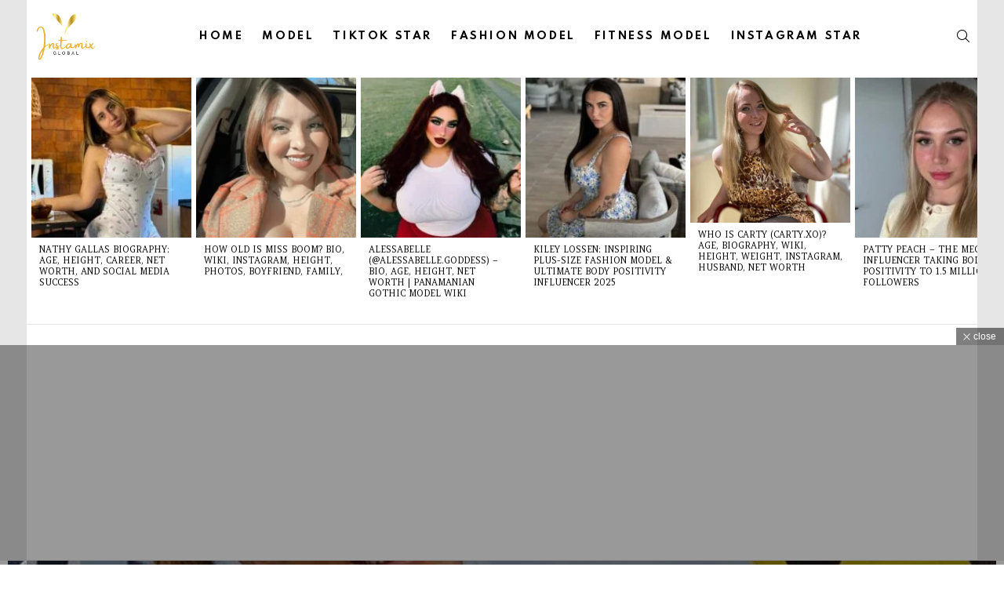

--- FILE ---
content_type: text/html; charset=UTF-8
request_url: https://instamixglobal.com/natalia-guitler/
body_size: 56656
content:
<!DOCTYPE html>
<!--[if IE 8]>
<html class="no-js g1-off-outside lt-ie10 lt-ie9" id="ie8" lang="en-US" prefix="og: https://ogp.me/ns#"><![endif]-->
<!--[if IE 9]>
<html class="no-js g1-off-outside lt-ie10" id="ie9" lang="en-US" prefix="og: https://ogp.me/ns#"><![endif]-->
<!--[if !IE]><!-->
<html class="no-js g1-off-outside" lang="en-US" prefix="og: https://ogp.me/ns#"><!--<![endif]-->
<head>
	<meta charset="UTF-8"/>
	<link rel="profile" href="http://gmpg.org/xfn/11"/>
	<link rel="pingback" href="https://instamixglobal.com/xmlrpc.php"/>

	
<meta name="viewport" content="initial-scale=1.0, minimum-scale=1.0, height=device-height, width=device-width" />

<!-- Search Engine Optimization by Rank Math PRO - https://rankmath.com/ -->
<title>Who Is Natalia Guitler? Bio, Age, Footvolley, Height, Instagram, &mdash; InstaMix Global</title>
<meta name="description" content="Natalia Guitler is a former Brazilian&nbsp;professional footvolley,&nbsp;teqball, freestyle football, and tennis player. She peaked at 454 in the WTA singles"/>
<meta name="robots" content="follow, index, max-snippet:-1, max-video-preview:-1, max-image-preview:large"/>
<link rel="canonical" href="https://instamixglobal.com/natalia-guitler/" />
<meta property="og:locale" content="en_US" />
<meta property="og:type" content="article" />
<meta property="og:title" content="Who Is Natalia Guitler? Bio, Age, Footvolley, Height, Instagram, &mdash; InstaMix Global" />
<meta property="og:description" content="Natalia Guitler is a former Brazilian&nbsp;professional footvolley,&nbsp;teqball, freestyle football, and tennis player. She peaked at 454 in the WTA singles" />
<meta property="og:url" content="https://instamixglobal.com/natalia-guitler/" />
<meta property="og:site_name" content="InstaMix Global" />
<meta property="article:publisher" content="https://www.facebook.com/instamixfashion/" />
<meta property="article:tag" content="artist" />
<meta property="article:tag" content="athlete" />
<meta property="article:tag" content="Brazil" />
<meta property="article:tag" content="Brazilian" />
<meta property="article:tag" content="Brazilian TikToker" />
<meta property="article:tag" content="Brazilian YouTuber" />
<meta property="article:tag" content="fashion" />
<meta property="article:tag" content="football player" />
<meta property="article:tag" content="Influencers" />
<meta property="article:tag" content="Instagram Celebrity" />
<meta property="article:tag" content="Instagram Model" />
<meta property="article:tag" content="instagram star" />
<meta property="article:tag" content="Model" />
<meta property="article:tag" content="social media influencer" />
<meta property="article:tag" content="social media personality" />
<meta property="article:tag" content="Tennis Player" />
<meta property="article:tag" content="Tiktok celebrity" />
<meta property="article:tag" content="TikTok Star" />
<meta property="article:tag" content="tiktok." />
<meta property="article:tag" content="TikToker" />
<meta property="article:tag" content="twitter celebrity" />
<meta property="article:tag" content="Twitter Star" />
<meta property="article:tag" content="youtuber" />
<meta property="article:section" content="Volleyball" />
<meta property="og:updated_time" content="2023-03-15T13:14:46+00:00" />
<meta property="og:image" content="https://instamixglobal.com/wp-content/uploads/2023/01/Natalia-Guitler.webp" />
<meta property="og:image:secure_url" content="https://instamixglobal.com/wp-content/uploads/2023/01/Natalia-Guitler.webp" />
<meta property="og:image:width" content="810" />
<meta property="og:image:height" content="810" />
<meta property="og:image:alt" content="Natalia Guitler is wearing black t shirt, trouser and holding the football and posing for the picture" />
<meta property="og:image:type" content="image/webp" />
<meta property="article:published_time" content="2023-01-03T23:33:50+00:00" />
<meta property="article:modified_time" content="2023-03-15T13:14:46+00:00" />
<meta name="twitter:card" content="summary_large_image" />
<meta name="twitter:title" content="Who Is Natalia Guitler? Bio, Age, Footvolley, Height, Instagram, &mdash; InstaMix Global" />
<meta name="twitter:description" content="Natalia Guitler is a former Brazilian&nbsp;professional footvolley,&nbsp;teqball, freestyle football, and tennis player. She peaked at 454 in the WTA singles" />
<meta name="twitter:site" content="@instamixglobal" />
<meta name="twitter:creator" content="@instamixglobal" />
<meta name="twitter:image" content="https://instamixglobal.com/wp-content/uploads/2023/01/Natalia-Guitler.webp" />
<meta name="twitter:label1" content="Written by" />
<meta name="twitter:data1" content="Laiba Shafiq" />
<meta name="twitter:label2" content="Time to read" />
<meta name="twitter:data2" content="6 minutes" />
<script type="application/ld+json" class="rank-math-schema-pro">{"@context":"https://schema.org","@graph":[{"@type":["Person","Organization"],"@id":"https://instamixglobal.com/#person","name":"instaMix Global","sameAs":["https://www.facebook.com/instamixfashion/","https://twitter.com/instamixglobal"],"logo":{"@type":"ImageObject","@id":"https://instamixglobal.com/#logo","url":"http://instamixglobal.com/wp-content/uploads/2022/04/instamixglobal-logo-1.png","contentUrl":"http://instamixglobal.com/wp-content/uploads/2022/04/instamixglobal-logo-1.png","caption":"InstaMix Global","inLanguage":"en-US","width":"672","height":"137"},"image":{"@type":"ImageObject","@id":"https://instamixglobal.com/#logo","url":"http://instamixglobal.com/wp-content/uploads/2022/04/instamixglobal-logo-1.png","contentUrl":"http://instamixglobal.com/wp-content/uploads/2022/04/instamixglobal-logo-1.png","caption":"InstaMix Global","inLanguage":"en-US","width":"672","height":"137"}},{"@type":"WebSite","@id":"https://instamixglobal.com/#website","url":"https://instamixglobal.com","name":"InstaMix Global","publisher":{"@id":"https://instamixglobal.com/#person"},"inLanguage":"en-US"},{"@type":"ImageObject","@id":"https://instamixglobal.com/wp-content/uploads/2023/01/Natalia-Guitler.webp","url":"https://instamixglobal.com/wp-content/uploads/2023/01/Natalia-Guitler.webp","width":"810","height":"810","caption":"Natalia Guitler is wearing black t shirt, trouser and holding the football and posing for the picture","inLanguage":"en-US"},{"@type":"BreadcrumbList","@id":"https://instamixglobal.com/natalia-guitler/#breadcrumb","itemListElement":[{"@type":"ListItem","position":"1","item":{"@id":"https://instamixglobal.com","name":"Home"}},{"@type":"ListItem","position":"2","item":{"@id":"https://instamixglobal.com/celebrities/athlete/volleyball/","name":"Volleyball"}},{"@type":"ListItem","position":"3","item":{"@id":"https://instamixglobal.com/natalia-guitler/","name":"Who is Natalia Guitler? Bio,\u00a0Age, Footvolley, Height, Instagram,"}}]},{"@type":"WebPage","@id":"https://instamixglobal.com/natalia-guitler/#webpage","url":"https://instamixglobal.com/natalia-guitler/","name":"Who Is Natalia Guitler? Bio,\u00a0Age, Footvolley, Height, Instagram, &mdash; InstaMix Global","datePublished":"2023-01-03T23:33:50+00:00","dateModified":"2023-03-15T13:14:46+00:00","isPartOf":{"@id":"https://instamixglobal.com/#website"},"primaryImageOfPage":{"@id":"https://instamixglobal.com/wp-content/uploads/2023/01/Natalia-Guitler.webp"},"inLanguage":"en-US","breadcrumb":{"@id":"https://instamixglobal.com/natalia-guitler/#breadcrumb"}},{"@type":"Person","@id":"https://instamixglobal.com/author/laiba-shafiq/","name":"Laiba Shafiq","url":"https://instamixglobal.com/author/laiba-shafiq/","image":{"@type":"ImageObject","@id":"https://secure.gravatar.com/avatar/effd34683d3b76844e66c1f6de1462f4cac929c96a35867a7d7d7088e54404f8?s=96&amp;d=mm&amp;r=g","url":"https://secure.gravatar.com/avatar/effd34683d3b76844e66c1f6de1462f4cac929c96a35867a7d7d7088e54404f8?s=96&amp;d=mm&amp;r=g","caption":"Laiba Shafiq","inLanguage":"en-US"}},{"@type":"NewsArticle","headline":"Who Is Natalia Guitler? Bio,\u00a0Age, Footvolley, Height, Instagram, &mdash; InstaMix Global","keywords":"Natalia Guitler","datePublished":"2023-01-03T23:33:50+00:00","dateModified":"2023-03-15T13:14:46+00:00","articleSection":"Athlete, Model, Tennis, Volleyball","author":{"@id":"https://instamixglobal.com/author/laiba-shafiq/","name":"Laiba Shafiq"},"publisher":{"@id":"https://instamixglobal.com/#person"},"description":"Natalia Guitler is a former Brazilian&nbsp;professional footvolley,&nbsp;teqball, freestyle football, and tennis player. She peaked at 454 in the WTA singles","copyrightYear":"2023","copyrightHolder":{"@id":"https://instamixglobal.com/#person"},"name":"Who Is Natalia Guitler? Bio,\u00a0Age, Footvolley, Height, Instagram, &mdash; InstaMix Global","subjectOf":[{"@type":"FAQPage","mainEntity":[{"@type":"Question","url":"https://instamixglobal.com/natalia-guitler/#faq-question-1672773288860","name":"Who is Natalia Guitler?","acceptedAnswer":{"@type":"Answer","text":"Natalia Guitler is a <strong>former Brazilian</strong>\u00a0professional <strong>footvolley</strong>,<strong>\u00a0teqball, freestyle football, and tennis player. </strong>She peaked at <strong>454 </strong>in the <strong>WTA singles rankings on July 6, 2009,</strong>\u00a0and <strong>461 </strong>in the doubles category on<strong>\u00a0November 2, 2009.</strong>"}},{"@type":"Question","url":"https://instamixglobal.com/natalia-guitler/#faq-question-1672773297751","name":"What is the age of Natalia Guitler?","acceptedAnswer":{"@type":"Answer","text":"As of <strong>2023, </strong>Natalia is <strong>35 years old</strong>, a tennis, football, footvolley, and teqball player, and a social media influencer."}},{"@type":"Question","url":"https://instamixglobal.com/natalia-guitler/#faq-question-1672773314353","name":"What is Natalia Guilder's date of birth?","acceptedAnswer":{"@type":"Answer","text":"Natalia was born in <strong>Rio de Janeiro, Brazil</strong>, on <strong>June 4, 1987.</strong>"}},{"@type":"Question","url":"https://instamixglobal.com/natalia-guitler/#faq-question-1672773330662","name":"What is the net worth/ earnings of Natalia Guitler as of 2023?","acceptedAnswer":{"@type":"Answer","text":"As of <strong>2023, </strong>her estimated total worth is between <strong>$1.5 million and $2 million.</strong>"}}]}],"@id":"https://instamixglobal.com/natalia-guitler/#richSnippet","isPartOf":{"@id":"https://instamixglobal.com/natalia-guitler/#webpage"},"image":{"@id":"https://instamixglobal.com/wp-content/uploads/2023/01/Natalia-Guitler.webp"},"inLanguage":"en-US","mainEntityOfPage":{"@id":"https://instamixglobal.com/natalia-guitler/#webpage"}}]}</script>
<!-- /Rank Math WordPress SEO plugin -->

<link rel='dns-prefetch' href='//www.googletagmanager.com' />
<link rel='dns-prefetch' href='//fonts.googleapis.com' />
<link rel='dns-prefetch' href='//pagead2.googlesyndication.com' />
<link rel='preconnect' href='https://fonts.gstatic.com' />
<link rel="alternate" type="application/rss+xml" title="InstaMix Global &raquo; Feed" href="https://instamixglobal.com/feed/" />
<link rel="alternate" type="application/rss+xml" title="InstaMix Global &raquo; Comments Feed" href="https://instamixglobal.com/comments/feed/" />
<script type="text/javascript" id="wpp-js" src="https://instamixglobal.com/wp-content/plugins/wordpress-popular-posts/assets/js/wpp.min.js?ver=7.3.6" data-sampling="0" data-sampling-rate="100" data-api-url="https://instamixglobal.com/wp-json/wordpress-popular-posts" data-post-id="20291" data-token="dc8ecb3dfb" data-lang="0" data-debug="0"></script>
<link rel="alternate" type="application/rss+xml" title="InstaMix Global &raquo; Who is Natalia Guitler? Bio, Age, Footvolley, Height, Instagram, Comments Feed" href="https://instamixglobal.com/natalia-guitler/feed/" />
<link rel="alternate" title="oEmbed (JSON)" type="application/json+oembed" href="https://instamixglobal.com/wp-json/oembed/1.0/embed?url=https%3A%2F%2Finstamixglobal.com%2Fnatalia-guitler%2F" />
<link rel="alternate" title="oEmbed (XML)" type="text/xml+oembed" href="https://instamixglobal.com/wp-json/oembed/1.0/embed?url=https%3A%2F%2Finstamixglobal.com%2Fnatalia-guitler%2F&#038;format=xml" />
<style id='wp-img-auto-sizes-contain-inline-css' type='text/css'>
img:is([sizes=auto i],[sizes^="auto," i]){contain-intrinsic-size:3000px 1500px}
/*# sourceURL=wp-img-auto-sizes-contain-inline-css */
</style>
<style id='wp-emoji-styles-inline-css' type='text/css'>

	img.wp-smiley, img.emoji {
		display: inline !important;
		border: none !important;
		box-shadow: none !important;
		height: 1em !important;
		width: 1em !important;
		margin: 0 0.07em !important;
		vertical-align: -0.1em !important;
		background: none !important;
		padding: 0 !important;
	}
/*# sourceURL=wp-emoji-styles-inline-css */
</style>
<style id='classic-theme-styles-inline-css' type='text/css'>
/*! This file is auto-generated */
.wp-block-button__link{color:#fff;background-color:#32373c;border-radius:9999px;box-shadow:none;text-decoration:none;padding:calc(.667em + 2px) calc(1.333em + 2px);font-size:1.125em}.wp-block-file__button{background:#32373c;color:#fff;text-decoration:none}
/*# sourceURL=/wp-includes/css/classic-themes.min.css */
</style>
<link rel='stylesheet' id='adace-style-css' href='https://instamixglobal.com/wp-content/plugins/ad-ace/assets/css/style.min.css?ver=1.3.28' type='text/css' media='all' />
<link rel='stylesheet' id='shoppable-images-css-css' href='https://instamixglobal.com/wp-content/plugins/ad-ace/assets/css/shoppable-images-front.min.css?ver=1.3.28' type='text/css' media='all' />
<link rel='stylesheet' id='wordpress-popular-posts-css-css' href='https://instamixglobal.com/wp-content/plugins/wordpress-popular-posts/assets/css/wpp.css?ver=7.3.6' type='text/css' media='all' />
<link rel='stylesheet' id='g1-main-css' href='https://instamixglobal.com/wp-content/themes/bimber/css/9.2.5/styles/fashion/all-light.min.css?ver=9.2.5' type='text/css' media='all' />
<link rel='stylesheet' id='bimber-single-css' href='https://instamixglobal.com/wp-content/themes/bimber/css/9.2.5/styles/fashion/single-light.min.css?ver=9.2.5' type='text/css' media='all' />
<link rel='stylesheet' id='bimber-comments-css' href='https://instamixglobal.com/wp-content/themes/bimber/css/9.2.5/styles/fashion/comments-light.min.css?ver=9.2.5' type='text/css' media='all' />
<link rel='stylesheet' id='bimber-google-fonts-css' href='//fonts.googleapis.com/css?family=Amethysta%3A400%7CSpartan%3A400%2C300%2C600%2C700%2C800&#038;subset=latin%2Clatin-ext&#038;display=swap&#038;ver=9.2.5' type='text/css' media='all' />
<link rel='stylesheet' id='bimber-dynamic-style-css' href='https://instamixglobal.com/wp-content/uploads/dynamic-style-1755345748.css' type='text/css' media='all' />
<link rel='stylesheet' id='bimber-mashshare-css' href='https://instamixglobal.com/wp-content/themes/bimber/css/9.2.5/styles/fashion/mashshare-light.min.css?ver=9.2.5' type='text/css' media='all' />
<script type="text/javascript" src="https://instamixglobal.com/wp-includes/js/jquery/jquery.min.js?ver=3.7.1" id="jquery-core-js"></script>
<script type="text/javascript" src="https://instamixglobal.com/wp-includes/js/jquery/jquery-migrate.min.js?ver=3.4.1" id="jquery-migrate-js"></script>
<script type="text/javascript" src="https://instamixglobal.com/wp-content/plugins/ad-ace/assets/js/slot-slideup.js?ver=1.3.28" id="adace-slot-slideup-js"></script>
<script type="text/javascript" src="https://instamixglobal.com/wp-content/plugins/ad-ace/includes/shoppable-images/assets/js/shoppable-images-front.js?ver=1.3.28" id="shoppable-images-js-js"></script>
<script type="text/javascript" src="https://instamixglobal.com/wp-content/plugins/ad-ace/assets/js/coupons.js?ver=1.3.28" id="adace-coupons-js"></script>
<script type="text/javascript" src="https://instamixglobal.com/wp-content/themes/bimber/js/modernizr/modernizr-custom.min.js?ver=3.3.0" id="modernizr-js"></script>

<!-- Google tag (gtag.js) snippet added by Site Kit -->
<!-- Google Analytics snippet added by Site Kit -->
<script type="text/javascript" src="https://www.googletagmanager.com/gtag/js?id=G-WVFJT1JXLP" id="google_gtagjs-js" async></script>
<script type="text/javascript" id="google_gtagjs-js-after">
/* <![CDATA[ */
window.dataLayer = window.dataLayer || [];function gtag(){dataLayer.push(arguments);}
gtag("set","linker",{"domains":["instamixglobal.com"]});
gtag("js", new Date());
gtag("set", "developer_id.dZTNiMT", true);
gtag("config", "G-WVFJT1JXLP");
//# sourceURL=google_gtagjs-js-after
/* ]]> */
</script>
<link rel="https://api.w.org/" href="https://instamixglobal.com/wp-json/" /><link rel="alternate" title="JSON" type="application/json" href="https://instamixglobal.com/wp-json/wp/v2/posts/20291" /><link rel="EditURI" type="application/rsd+xml" title="RSD" href="https://instamixglobal.com/xmlrpc.php?rsd" />
<link rel='shortlink' href='https://instamixglobal.com/?p=20291' />
<meta name="generator" content="Site Kit by Google 1.170.0" />
<script async src="https://pagead2.googlesyndication.com/pagead/js/adsbygoogle.js?client=ca-pub-2345992300323016"
     crossorigin="anonymous"></script>

<script async src="https://securepubads.g.doubleclick.net/tag/js/gpt.js"></script>
<script>
  window.googletag = window.googletag || {cmd: []};
  googletag.cmd.push(function() {
    googletag.defineSlot('/274900029/IG-Leaderboard-1', [[980, 120], [728, 90], [970, 90]], 'div-gpt-ad-1664644747422-0').addService(googletag.pubads());
    googletag.pubads().enableSingleRequest();
    googletag.enableServices();
  });
</script>

<script async src="https://securepubads.g.doubleclick.net/tag/js/gpt.js"></script>
<script>
  window.googletag = window.googletag || {cmd: []};
  googletag.cmd.push(function() {
    googletag.defineSlot('/274900029/IG-SIDEBAR/IG-SIDEBAR-300X600', [[300, 600], [300, 250]], 'div-gpt-ad-1664412223438-0').addService(googletag.pubads());
    googletag.pubads().enableSingleRequest();
    googletag.enableServices();
  });
</script>


<script async src="https://securepubads.g.doubleclick.net/tag/js/gpt.js"></script>
<script>
  window.googletag = window.googletag || {cmd: []};
  googletag.cmd.push(function() {
    googletag.defineSlot('/274900029/instamix-ads-for-mobile', [200, 200], 'div-gpt-ad-1664825279228-0').addService(googletag.pubads());
    googletag.pubads().enableSingleRequest();
    googletag.enableServices();
  });
</script>

<meta name="p:domain_verify" content="35ff6526947ccc86048d7ddcd388926a"/>



<script async src="https://securepubads.g.doubleclick.net/tag/js/gpt.js"></script>
<script>
  window.googletag = window.googletag || {cmd: []};
  googletag.cmd.push(function() {
    googletag.defineSlot('/274900029/iG-sidebar-top1', [300, 600], 'div-gpt-ad-1680054101715-0').addService(googletag.pubads());
    googletag.pubads().enableSingleRequest();
    googletag.enableServices();
  });
</script>
<meta name="yandex-verification" content="8fa504301ee2cea6" />

            <style id="wpp-loading-animation-styles">@-webkit-keyframes bgslide{from{background-position-x:0}to{background-position-x:-200%}}@keyframes bgslide{from{background-position-x:0}to{background-position-x:-200%}}.wpp-widget-block-placeholder,.wpp-shortcode-placeholder{margin:0 auto;width:60px;height:3px;background:#dd3737;background:linear-gradient(90deg,#dd3737 0%,#571313 10%,#dd3737 100%);background-size:200% auto;border-radius:3px;-webkit-animation:bgslide 1s infinite linear;animation:bgslide 1s infinite linear}</style>
            	<style>
	@font-face {
		font-family: "bimber";
							src:url("https://instamixglobal.com/wp-content/themes/bimber/css/9.2.5/bimber/fonts/bimber.eot");
			src:url("https://instamixglobal.com/wp-content/themes/bimber/css/9.2.5/bimber/fonts/bimber.eot?#iefix") format("embedded-opentype"),
			url("https://instamixglobal.com/wp-content/themes/bimber/css/9.2.5/bimber/fonts/bimber.woff") format("woff"),
			url("https://instamixglobal.com/wp-content/themes/bimber/css/9.2.5/bimber/fonts/bimber.ttf") format("truetype"),
			url("https://instamixglobal.com/wp-content/themes/bimber/css/9.2.5/bimber/fonts/bimber.svg#bimber") format("svg");
				font-weight: normal;
		font-style: normal;
		font-display: block;
	}
	</style>
	
<!-- Google AdSense meta tags added by Site Kit -->
<meta name="google-adsense-platform-account" content="ca-host-pub-2644536267352236">
<meta name="google-adsense-platform-domain" content="sitekit.withgoogle.com">
<!-- End Google AdSense meta tags added by Site Kit -->

<!-- Google AdSense snippet added by Site Kit -->
<script type="text/javascript" async="async" src="https://pagead2.googlesyndication.com/pagead/js/adsbygoogle.js?client=ca-pub-2345992300323016&amp;host=ca-host-pub-2644536267352236" crossorigin="anonymous"></script>

<!-- End Google AdSense snippet added by Site Kit -->
<link rel="icon" href="https://instamixglobal.com/wp-content/uploads/2023/03/favicon-Instamix-global--110x110.png" sizes="32x32" />
<link rel="icon" href="https://instamixglobal.com/wp-content/uploads/2023/03/favicon-Instamix-global--192x192.png" sizes="192x192" />
<link rel="apple-touch-icon" href="https://instamixglobal.com/wp-content/uploads/2023/03/favicon-Instamix-global--192x192.png" />
<meta name="msapplication-TileImage" content="https://instamixglobal.com/wp-content/uploads/2023/03/favicon-Instamix-global--384x384.png" />
	<script>if("undefined"!=typeof localStorage){var nsfwItemId=document.getElementsByName("g1:nsfw-item-id");nsfwItemId=nsfwItemId.length>0?nsfwItemId[0].getAttribute("content"):"g1_nsfw_off",window.g1SwitchNSFW=function(e){e?(localStorage.setItem(nsfwItemId,1),document.documentElement.classList.add("g1-nsfw-off")):(localStorage.removeItem(nsfwItemId),document.documentElement.classList.remove("g1-nsfw-off"))};try{var nsfwmode=localStorage.getItem(nsfwItemId);window.g1SwitchNSFW(nsfwmode)}catch(e){}}</script>
			<style type="text/css" id="wp-custom-css">
			h2.wp-block-heading {
	color: indianred;
	font-weight: bolder;
}
h3.wp-block-heading {
	color: groove
} 
h3.rank-math-question{
	color: tomato
		
}

@media (min-width: 1024px) {
  .bimber-sticky-adsense {
    position: -webkit-sticky;
    position: sticky;
    top: 100px; /* Adjust to match your header height */
    z-index: 100;
    max-width: 100%;
    margin: 0 auto;
  }

  /* Prevent margin/padding bleed from container */
  .bimber-sticky-adsense ins.adsbygoogle {
    display: block !important;
    margin: 0 auto !important;
    padding: 0 !important;
    height: auto !important;
  }
}		</style>
		<style id='wp-block-heading-inline-css' type='text/css'>
h1:where(.wp-block-heading).has-background,h2:where(.wp-block-heading).has-background,h3:where(.wp-block-heading).has-background,h4:where(.wp-block-heading).has-background,h5:where(.wp-block-heading).has-background,h6:where(.wp-block-heading).has-background{padding:1.25em 2.375em}h1.has-text-align-left[style*=writing-mode]:where([style*=vertical-lr]),h1.has-text-align-right[style*=writing-mode]:where([style*=vertical-rl]),h2.has-text-align-left[style*=writing-mode]:where([style*=vertical-lr]),h2.has-text-align-right[style*=writing-mode]:where([style*=vertical-rl]),h3.has-text-align-left[style*=writing-mode]:where([style*=vertical-lr]),h3.has-text-align-right[style*=writing-mode]:where([style*=vertical-rl]),h4.has-text-align-left[style*=writing-mode]:where([style*=vertical-lr]),h4.has-text-align-right[style*=writing-mode]:where([style*=vertical-rl]),h5.has-text-align-left[style*=writing-mode]:where([style*=vertical-lr]),h5.has-text-align-right[style*=writing-mode]:where([style*=vertical-rl]),h6.has-text-align-left[style*=writing-mode]:where([style*=vertical-lr]),h6.has-text-align-right[style*=writing-mode]:where([style*=vertical-rl]){rotate:180deg}
/*# sourceURL=https://instamixglobal.com/wp-includes/blocks/heading/style.min.css */
</style>
<style id='wp-block-image-inline-css' type='text/css'>
.wp-block-image>a,.wp-block-image>figure>a{display:inline-block}.wp-block-image img{box-sizing:border-box;height:auto;max-width:100%;vertical-align:bottom}@media not (prefers-reduced-motion){.wp-block-image img.hide{visibility:hidden}.wp-block-image img.show{animation:show-content-image .4s}}.wp-block-image[style*=border-radius] img,.wp-block-image[style*=border-radius]>a{border-radius:inherit}.wp-block-image.has-custom-border img{box-sizing:border-box}.wp-block-image.aligncenter{text-align:center}.wp-block-image.alignfull>a,.wp-block-image.alignwide>a{width:100%}.wp-block-image.alignfull img,.wp-block-image.alignwide img{height:auto;width:100%}.wp-block-image .aligncenter,.wp-block-image .alignleft,.wp-block-image .alignright,.wp-block-image.aligncenter,.wp-block-image.alignleft,.wp-block-image.alignright{display:table}.wp-block-image .aligncenter>figcaption,.wp-block-image .alignleft>figcaption,.wp-block-image .alignright>figcaption,.wp-block-image.aligncenter>figcaption,.wp-block-image.alignleft>figcaption,.wp-block-image.alignright>figcaption{caption-side:bottom;display:table-caption}.wp-block-image .alignleft{float:left;margin:.5em 1em .5em 0}.wp-block-image .alignright{float:right;margin:.5em 0 .5em 1em}.wp-block-image .aligncenter{margin-left:auto;margin-right:auto}.wp-block-image :where(figcaption){margin-bottom:1em;margin-top:.5em}.wp-block-image.is-style-circle-mask img{border-radius:9999px}@supports ((-webkit-mask-image:none) or (mask-image:none)) or (-webkit-mask-image:none){.wp-block-image.is-style-circle-mask img{border-radius:0;-webkit-mask-image:url('data:image/svg+xml;utf8,<svg viewBox="0 0 100 100" xmlns="http://www.w3.org/2000/svg"><circle cx="50" cy="50" r="50"/></svg>');mask-image:url('data:image/svg+xml;utf8,<svg viewBox="0 0 100 100" xmlns="http://www.w3.org/2000/svg"><circle cx="50" cy="50" r="50"/></svg>');mask-mode:alpha;-webkit-mask-position:center;mask-position:center;-webkit-mask-repeat:no-repeat;mask-repeat:no-repeat;-webkit-mask-size:contain;mask-size:contain}}:root :where(.wp-block-image.is-style-rounded img,.wp-block-image .is-style-rounded img){border-radius:9999px}.wp-block-image figure{margin:0}.wp-lightbox-container{display:flex;flex-direction:column;position:relative}.wp-lightbox-container img{cursor:zoom-in}.wp-lightbox-container img:hover+button{opacity:1}.wp-lightbox-container button{align-items:center;backdrop-filter:blur(16px) saturate(180%);background-color:#5a5a5a40;border:none;border-radius:4px;cursor:zoom-in;display:flex;height:20px;justify-content:center;opacity:0;padding:0;position:absolute;right:16px;text-align:center;top:16px;width:20px;z-index:100}@media not (prefers-reduced-motion){.wp-lightbox-container button{transition:opacity .2s ease}}.wp-lightbox-container button:focus-visible{outline:3px auto #5a5a5a40;outline:3px auto -webkit-focus-ring-color;outline-offset:3px}.wp-lightbox-container button:hover{cursor:pointer;opacity:1}.wp-lightbox-container button:focus{opacity:1}.wp-lightbox-container button:focus,.wp-lightbox-container button:hover,.wp-lightbox-container button:not(:hover):not(:active):not(.has-background){background-color:#5a5a5a40;border:none}.wp-lightbox-overlay{box-sizing:border-box;cursor:zoom-out;height:100vh;left:0;overflow:hidden;position:fixed;top:0;visibility:hidden;width:100%;z-index:100000}.wp-lightbox-overlay .close-button{align-items:center;cursor:pointer;display:flex;justify-content:center;min-height:40px;min-width:40px;padding:0;position:absolute;right:calc(env(safe-area-inset-right) + 16px);top:calc(env(safe-area-inset-top) + 16px);z-index:5000000}.wp-lightbox-overlay .close-button:focus,.wp-lightbox-overlay .close-button:hover,.wp-lightbox-overlay .close-button:not(:hover):not(:active):not(.has-background){background:none;border:none}.wp-lightbox-overlay .lightbox-image-container{height:var(--wp--lightbox-container-height);left:50%;overflow:hidden;position:absolute;top:50%;transform:translate(-50%,-50%);transform-origin:top left;width:var(--wp--lightbox-container-width);z-index:9999999999}.wp-lightbox-overlay .wp-block-image{align-items:center;box-sizing:border-box;display:flex;height:100%;justify-content:center;margin:0;position:relative;transform-origin:0 0;width:100%;z-index:3000000}.wp-lightbox-overlay .wp-block-image img{height:var(--wp--lightbox-image-height);min-height:var(--wp--lightbox-image-height);min-width:var(--wp--lightbox-image-width);width:var(--wp--lightbox-image-width)}.wp-lightbox-overlay .wp-block-image figcaption{display:none}.wp-lightbox-overlay button{background:none;border:none}.wp-lightbox-overlay .scrim{background-color:#fff;height:100%;opacity:.9;position:absolute;width:100%;z-index:2000000}.wp-lightbox-overlay.active{visibility:visible}@media not (prefers-reduced-motion){.wp-lightbox-overlay.active{animation:turn-on-visibility .25s both}.wp-lightbox-overlay.active img{animation:turn-on-visibility .35s both}.wp-lightbox-overlay.show-closing-animation:not(.active){animation:turn-off-visibility .35s both}.wp-lightbox-overlay.show-closing-animation:not(.active) img{animation:turn-off-visibility .25s both}.wp-lightbox-overlay.zoom.active{animation:none;opacity:1;visibility:visible}.wp-lightbox-overlay.zoom.active .lightbox-image-container{animation:lightbox-zoom-in .4s}.wp-lightbox-overlay.zoom.active .lightbox-image-container img{animation:none}.wp-lightbox-overlay.zoom.active .scrim{animation:turn-on-visibility .4s forwards}.wp-lightbox-overlay.zoom.show-closing-animation:not(.active){animation:none}.wp-lightbox-overlay.zoom.show-closing-animation:not(.active) .lightbox-image-container{animation:lightbox-zoom-out .4s}.wp-lightbox-overlay.zoom.show-closing-animation:not(.active) .lightbox-image-container img{animation:none}.wp-lightbox-overlay.zoom.show-closing-animation:not(.active) .scrim{animation:turn-off-visibility .4s forwards}}@keyframes show-content-image{0%{visibility:hidden}99%{visibility:hidden}to{visibility:visible}}@keyframes turn-on-visibility{0%{opacity:0}to{opacity:1}}@keyframes turn-off-visibility{0%{opacity:1;visibility:visible}99%{opacity:0;visibility:visible}to{opacity:0;visibility:hidden}}@keyframes lightbox-zoom-in{0%{transform:translate(calc((-100vw + var(--wp--lightbox-scrollbar-width))/2 + var(--wp--lightbox-initial-left-position)),calc(-50vh + var(--wp--lightbox-initial-top-position))) scale(var(--wp--lightbox-scale))}to{transform:translate(-50%,-50%) scale(1)}}@keyframes lightbox-zoom-out{0%{transform:translate(-50%,-50%) scale(1);visibility:visible}99%{visibility:visible}to{transform:translate(calc((-100vw + var(--wp--lightbox-scrollbar-width))/2 + var(--wp--lightbox-initial-left-position)),calc(-50vh + var(--wp--lightbox-initial-top-position))) scale(var(--wp--lightbox-scale));visibility:hidden}}
/*# sourceURL=https://instamixglobal.com/wp-includes/blocks/image/style.min.css */
</style>
<style id='wp-block-list-inline-css' type='text/css'>
ol,ul{box-sizing:border-box}:root :where(.wp-block-list.has-background){padding:1.25em 2.375em}
/*# sourceURL=https://instamixglobal.com/wp-includes/blocks/list/style.min.css */
</style>
<style id='wp-block-embed-inline-css' type='text/css'>
.wp-block-embed.alignleft,.wp-block-embed.alignright,.wp-block[data-align=left]>[data-type="core/embed"],.wp-block[data-align=right]>[data-type="core/embed"]{max-width:360px;width:100%}.wp-block-embed.alignleft .wp-block-embed__wrapper,.wp-block-embed.alignright .wp-block-embed__wrapper,.wp-block[data-align=left]>[data-type="core/embed"] .wp-block-embed__wrapper,.wp-block[data-align=right]>[data-type="core/embed"] .wp-block-embed__wrapper{min-width:280px}.wp-block-cover .wp-block-embed{min-height:240px;min-width:320px}.wp-block-embed{overflow-wrap:break-word}.wp-block-embed :where(figcaption){margin-bottom:1em;margin-top:.5em}.wp-block-embed iframe{max-width:100%}.wp-block-embed__wrapper{position:relative}.wp-embed-responsive .wp-has-aspect-ratio .wp-block-embed__wrapper:before{content:"";display:block;padding-top:50%}.wp-embed-responsive .wp-has-aspect-ratio iframe{bottom:0;height:100%;left:0;position:absolute;right:0;top:0;width:100%}.wp-embed-responsive .wp-embed-aspect-21-9 .wp-block-embed__wrapper:before{padding-top:42.85%}.wp-embed-responsive .wp-embed-aspect-18-9 .wp-block-embed__wrapper:before{padding-top:50%}.wp-embed-responsive .wp-embed-aspect-16-9 .wp-block-embed__wrapper:before{padding-top:56.25%}.wp-embed-responsive .wp-embed-aspect-4-3 .wp-block-embed__wrapper:before{padding-top:75%}.wp-embed-responsive .wp-embed-aspect-1-1 .wp-block-embed__wrapper:before{padding-top:100%}.wp-embed-responsive .wp-embed-aspect-9-16 .wp-block-embed__wrapper:before{padding-top:177.77%}.wp-embed-responsive .wp-embed-aspect-1-2 .wp-block-embed__wrapper:before{padding-top:200%}
/*# sourceURL=https://instamixglobal.com/wp-includes/blocks/embed/style.min.css */
</style>
<style id='wp-block-paragraph-inline-css' type='text/css'>
.is-small-text{font-size:.875em}.is-regular-text{font-size:1em}.is-large-text{font-size:2.25em}.is-larger-text{font-size:3em}.has-drop-cap:not(:focus):first-letter{float:left;font-size:8.4em;font-style:normal;font-weight:100;line-height:.68;margin:.05em .1em 0 0;text-transform:uppercase}body.rtl .has-drop-cap:not(:focus):first-letter{float:none;margin-left:.1em}p.has-drop-cap.has-background{overflow:hidden}:root :where(p.has-background){padding:1.25em 2.375em}:where(p.has-text-color:not(.has-link-color)) a{color:inherit}p.has-text-align-left[style*="writing-mode:vertical-lr"],p.has-text-align-right[style*="writing-mode:vertical-rl"]{rotate:180deg}
/*# sourceURL=https://instamixglobal.com/wp-includes/blocks/paragraph/style.min.css */
</style>
<style id='wp-block-table-inline-css' type='text/css'>
.wp-block-table{overflow-x:auto}.wp-block-table table{border-collapse:collapse;width:100%}.wp-block-table thead{border-bottom:3px solid}.wp-block-table tfoot{border-top:3px solid}.wp-block-table td,.wp-block-table th{border:1px solid;padding:.5em}.wp-block-table .has-fixed-layout{table-layout:fixed;width:100%}.wp-block-table .has-fixed-layout td,.wp-block-table .has-fixed-layout th{word-break:break-word}.wp-block-table.aligncenter,.wp-block-table.alignleft,.wp-block-table.alignright{display:table;width:auto}.wp-block-table.aligncenter td,.wp-block-table.aligncenter th,.wp-block-table.alignleft td,.wp-block-table.alignleft th,.wp-block-table.alignright td,.wp-block-table.alignright th{word-break:break-word}.wp-block-table .has-subtle-light-gray-background-color{background-color:#f3f4f5}.wp-block-table .has-subtle-pale-green-background-color{background-color:#e9fbe5}.wp-block-table .has-subtle-pale-blue-background-color{background-color:#e7f5fe}.wp-block-table .has-subtle-pale-pink-background-color{background-color:#fcf0ef}.wp-block-table.is-style-stripes{background-color:initial;border-collapse:inherit;border-spacing:0}.wp-block-table.is-style-stripes tbody tr:nth-child(odd){background-color:#f0f0f0}.wp-block-table.is-style-stripes.has-subtle-light-gray-background-color tbody tr:nth-child(odd){background-color:#f3f4f5}.wp-block-table.is-style-stripes.has-subtle-pale-green-background-color tbody tr:nth-child(odd){background-color:#e9fbe5}.wp-block-table.is-style-stripes.has-subtle-pale-blue-background-color tbody tr:nth-child(odd){background-color:#e7f5fe}.wp-block-table.is-style-stripes.has-subtle-pale-pink-background-color tbody tr:nth-child(odd){background-color:#fcf0ef}.wp-block-table.is-style-stripes td,.wp-block-table.is-style-stripes th{border-color:#0000}.wp-block-table.is-style-stripes{border-bottom:1px solid #f0f0f0}.wp-block-table .has-border-color td,.wp-block-table .has-border-color th,.wp-block-table .has-border-color tr,.wp-block-table .has-border-color>*{border-color:inherit}.wp-block-table table[style*=border-top-color] tr:first-child,.wp-block-table table[style*=border-top-color] tr:first-child td,.wp-block-table table[style*=border-top-color] tr:first-child th,.wp-block-table table[style*=border-top-color]>*,.wp-block-table table[style*=border-top-color]>* td,.wp-block-table table[style*=border-top-color]>* th{border-top-color:inherit}.wp-block-table table[style*=border-top-color] tr:not(:first-child){border-top-color:initial}.wp-block-table table[style*=border-right-color] td:last-child,.wp-block-table table[style*=border-right-color] th,.wp-block-table table[style*=border-right-color] tr,.wp-block-table table[style*=border-right-color]>*{border-right-color:inherit}.wp-block-table table[style*=border-bottom-color] tr:last-child,.wp-block-table table[style*=border-bottom-color] tr:last-child td,.wp-block-table table[style*=border-bottom-color] tr:last-child th,.wp-block-table table[style*=border-bottom-color]>*,.wp-block-table table[style*=border-bottom-color]>* td,.wp-block-table table[style*=border-bottom-color]>* th{border-bottom-color:inherit}.wp-block-table table[style*=border-bottom-color] tr:not(:last-child){border-bottom-color:initial}.wp-block-table table[style*=border-left-color] td:first-child,.wp-block-table table[style*=border-left-color] th,.wp-block-table table[style*=border-left-color] tr,.wp-block-table table[style*=border-left-color]>*{border-left-color:inherit}.wp-block-table table[style*=border-style] td,.wp-block-table table[style*=border-style] th,.wp-block-table table[style*=border-style] tr,.wp-block-table table[style*=border-style]>*{border-style:inherit}.wp-block-table table[style*=border-width] td,.wp-block-table table[style*=border-width] th,.wp-block-table table[style*=border-width] tr,.wp-block-table table[style*=border-width]>*{border-style:inherit;border-width:inherit}
/*# sourceURL=https://instamixglobal.com/wp-includes/blocks/table/style.min.css */
</style>
<style id='global-styles-inline-css' type='text/css'>
:root{--wp--preset--aspect-ratio--square: 1;--wp--preset--aspect-ratio--4-3: 4/3;--wp--preset--aspect-ratio--3-4: 3/4;--wp--preset--aspect-ratio--3-2: 3/2;--wp--preset--aspect-ratio--2-3: 2/3;--wp--preset--aspect-ratio--16-9: 16/9;--wp--preset--aspect-ratio--9-16: 9/16;--wp--preset--color--black: #000000;--wp--preset--color--cyan-bluish-gray: #abb8c3;--wp--preset--color--white: #ffffff;--wp--preset--color--pale-pink: #f78da7;--wp--preset--color--vivid-red: #cf2e2e;--wp--preset--color--luminous-vivid-orange: #ff6900;--wp--preset--color--luminous-vivid-amber: #fcb900;--wp--preset--color--light-green-cyan: #7bdcb5;--wp--preset--color--vivid-green-cyan: #00d084;--wp--preset--color--pale-cyan-blue: #8ed1fc;--wp--preset--color--vivid-cyan-blue: #0693e3;--wp--preset--color--vivid-purple: #9b51e0;--wp--preset--gradient--vivid-cyan-blue-to-vivid-purple: linear-gradient(135deg,rgb(6,147,227) 0%,rgb(155,81,224) 100%);--wp--preset--gradient--light-green-cyan-to-vivid-green-cyan: linear-gradient(135deg,rgb(122,220,180) 0%,rgb(0,208,130) 100%);--wp--preset--gradient--luminous-vivid-amber-to-luminous-vivid-orange: linear-gradient(135deg,rgb(252,185,0) 0%,rgb(255,105,0) 100%);--wp--preset--gradient--luminous-vivid-orange-to-vivid-red: linear-gradient(135deg,rgb(255,105,0) 0%,rgb(207,46,46) 100%);--wp--preset--gradient--very-light-gray-to-cyan-bluish-gray: linear-gradient(135deg,rgb(238,238,238) 0%,rgb(169,184,195) 100%);--wp--preset--gradient--cool-to-warm-spectrum: linear-gradient(135deg,rgb(74,234,220) 0%,rgb(151,120,209) 20%,rgb(207,42,186) 40%,rgb(238,44,130) 60%,rgb(251,105,98) 80%,rgb(254,248,76) 100%);--wp--preset--gradient--blush-light-purple: linear-gradient(135deg,rgb(255,206,236) 0%,rgb(152,150,240) 100%);--wp--preset--gradient--blush-bordeaux: linear-gradient(135deg,rgb(254,205,165) 0%,rgb(254,45,45) 50%,rgb(107,0,62) 100%);--wp--preset--gradient--luminous-dusk: linear-gradient(135deg,rgb(255,203,112) 0%,rgb(199,81,192) 50%,rgb(65,88,208) 100%);--wp--preset--gradient--pale-ocean: linear-gradient(135deg,rgb(255,245,203) 0%,rgb(182,227,212) 50%,rgb(51,167,181) 100%);--wp--preset--gradient--electric-grass: linear-gradient(135deg,rgb(202,248,128) 0%,rgb(113,206,126) 100%);--wp--preset--gradient--midnight: linear-gradient(135deg,rgb(2,3,129) 0%,rgb(40,116,252) 100%);--wp--preset--font-size--small: 13px;--wp--preset--font-size--medium: 20px;--wp--preset--font-size--large: 36px;--wp--preset--font-size--x-large: 42px;--wp--preset--spacing--20: 0.44rem;--wp--preset--spacing--30: 0.67rem;--wp--preset--spacing--40: 1rem;--wp--preset--spacing--50: 1.5rem;--wp--preset--spacing--60: 2.25rem;--wp--preset--spacing--70: 3.38rem;--wp--preset--spacing--80: 5.06rem;--wp--preset--shadow--natural: 6px 6px 9px rgba(0, 0, 0, 0.2);--wp--preset--shadow--deep: 12px 12px 50px rgba(0, 0, 0, 0.4);--wp--preset--shadow--sharp: 6px 6px 0px rgba(0, 0, 0, 0.2);--wp--preset--shadow--outlined: 6px 6px 0px -3px rgb(255, 255, 255), 6px 6px rgb(0, 0, 0);--wp--preset--shadow--crisp: 6px 6px 0px rgb(0, 0, 0);}:where(.is-layout-flex){gap: 0.5em;}:where(.is-layout-grid){gap: 0.5em;}body .is-layout-flex{display: flex;}.is-layout-flex{flex-wrap: wrap;align-items: center;}.is-layout-flex > :is(*, div){margin: 0;}body .is-layout-grid{display: grid;}.is-layout-grid > :is(*, div){margin: 0;}:where(.wp-block-columns.is-layout-flex){gap: 2em;}:where(.wp-block-columns.is-layout-grid){gap: 2em;}:where(.wp-block-post-template.is-layout-flex){gap: 1.25em;}:where(.wp-block-post-template.is-layout-grid){gap: 1.25em;}.has-black-color{color: var(--wp--preset--color--black) !important;}.has-cyan-bluish-gray-color{color: var(--wp--preset--color--cyan-bluish-gray) !important;}.has-white-color{color: var(--wp--preset--color--white) !important;}.has-pale-pink-color{color: var(--wp--preset--color--pale-pink) !important;}.has-vivid-red-color{color: var(--wp--preset--color--vivid-red) !important;}.has-luminous-vivid-orange-color{color: var(--wp--preset--color--luminous-vivid-orange) !important;}.has-luminous-vivid-amber-color{color: var(--wp--preset--color--luminous-vivid-amber) !important;}.has-light-green-cyan-color{color: var(--wp--preset--color--light-green-cyan) !important;}.has-vivid-green-cyan-color{color: var(--wp--preset--color--vivid-green-cyan) !important;}.has-pale-cyan-blue-color{color: var(--wp--preset--color--pale-cyan-blue) !important;}.has-vivid-cyan-blue-color{color: var(--wp--preset--color--vivid-cyan-blue) !important;}.has-vivid-purple-color{color: var(--wp--preset--color--vivid-purple) !important;}.has-black-background-color{background-color: var(--wp--preset--color--black) !important;}.has-cyan-bluish-gray-background-color{background-color: var(--wp--preset--color--cyan-bluish-gray) !important;}.has-white-background-color{background-color: var(--wp--preset--color--white) !important;}.has-pale-pink-background-color{background-color: var(--wp--preset--color--pale-pink) !important;}.has-vivid-red-background-color{background-color: var(--wp--preset--color--vivid-red) !important;}.has-luminous-vivid-orange-background-color{background-color: var(--wp--preset--color--luminous-vivid-orange) !important;}.has-luminous-vivid-amber-background-color{background-color: var(--wp--preset--color--luminous-vivid-amber) !important;}.has-light-green-cyan-background-color{background-color: var(--wp--preset--color--light-green-cyan) !important;}.has-vivid-green-cyan-background-color{background-color: var(--wp--preset--color--vivid-green-cyan) !important;}.has-pale-cyan-blue-background-color{background-color: var(--wp--preset--color--pale-cyan-blue) !important;}.has-vivid-cyan-blue-background-color{background-color: var(--wp--preset--color--vivid-cyan-blue) !important;}.has-vivid-purple-background-color{background-color: var(--wp--preset--color--vivid-purple) !important;}.has-black-border-color{border-color: var(--wp--preset--color--black) !important;}.has-cyan-bluish-gray-border-color{border-color: var(--wp--preset--color--cyan-bluish-gray) !important;}.has-white-border-color{border-color: var(--wp--preset--color--white) !important;}.has-pale-pink-border-color{border-color: var(--wp--preset--color--pale-pink) !important;}.has-vivid-red-border-color{border-color: var(--wp--preset--color--vivid-red) !important;}.has-luminous-vivid-orange-border-color{border-color: var(--wp--preset--color--luminous-vivid-orange) !important;}.has-luminous-vivid-amber-border-color{border-color: var(--wp--preset--color--luminous-vivid-amber) !important;}.has-light-green-cyan-border-color{border-color: var(--wp--preset--color--light-green-cyan) !important;}.has-vivid-green-cyan-border-color{border-color: var(--wp--preset--color--vivid-green-cyan) !important;}.has-pale-cyan-blue-border-color{border-color: var(--wp--preset--color--pale-cyan-blue) !important;}.has-vivid-cyan-blue-border-color{border-color: var(--wp--preset--color--vivid-cyan-blue) !important;}.has-vivid-purple-border-color{border-color: var(--wp--preset--color--vivid-purple) !important;}.has-vivid-cyan-blue-to-vivid-purple-gradient-background{background: var(--wp--preset--gradient--vivid-cyan-blue-to-vivid-purple) !important;}.has-light-green-cyan-to-vivid-green-cyan-gradient-background{background: var(--wp--preset--gradient--light-green-cyan-to-vivid-green-cyan) !important;}.has-luminous-vivid-amber-to-luminous-vivid-orange-gradient-background{background: var(--wp--preset--gradient--luminous-vivid-amber-to-luminous-vivid-orange) !important;}.has-luminous-vivid-orange-to-vivid-red-gradient-background{background: var(--wp--preset--gradient--luminous-vivid-orange-to-vivid-red) !important;}.has-very-light-gray-to-cyan-bluish-gray-gradient-background{background: var(--wp--preset--gradient--very-light-gray-to-cyan-bluish-gray) !important;}.has-cool-to-warm-spectrum-gradient-background{background: var(--wp--preset--gradient--cool-to-warm-spectrum) !important;}.has-blush-light-purple-gradient-background{background: var(--wp--preset--gradient--blush-light-purple) !important;}.has-blush-bordeaux-gradient-background{background: var(--wp--preset--gradient--blush-bordeaux) !important;}.has-luminous-dusk-gradient-background{background: var(--wp--preset--gradient--luminous-dusk) !important;}.has-pale-ocean-gradient-background{background: var(--wp--preset--gradient--pale-ocean) !important;}.has-electric-grass-gradient-background{background: var(--wp--preset--gradient--electric-grass) !important;}.has-midnight-gradient-background{background: var(--wp--preset--gradient--midnight) !important;}.has-small-font-size{font-size: var(--wp--preset--font-size--small) !important;}.has-medium-font-size{font-size: var(--wp--preset--font-size--medium) !important;}.has-large-font-size{font-size: var(--wp--preset--font-size--large) !important;}.has-x-large-font-size{font-size: var(--wp--preset--font-size--x-large) !important;}
/*# sourceURL=global-styles-inline-css */
</style>
</head>

<body class="wp-singular post-template-default single single-post postid-20291 single-format-standard wp-embed-responsive wp-theme-bimber g1-layout-boxed g1-hoverable g1-has-mobile-logo g1-sidebar-normal" itemscope="" itemtype="http://schema.org/WebPage" >

<div class="g1-body-inner">

	<div id="page">
		

		

					<div class="g1-row g1-row-layout-page g1-hb-row g1-hb-row-normal g1-hb-row-a g1-hb-row-1 g1-hb-boxed g1-hb-sticky-off g1-hb-shadow-off">
			<div class="g1-row-inner">
				<div class="g1-column g1-dropable">
											<div class="g1-bin-1 g1-bin-grow-off">
							<div class="g1-bin g1-bin-align-left">
																	<!-- BEGIN .g1-secondary-nav -->
<!-- END .g1-secondary-nav -->
															</div>
						</div>
											<div class="g1-bin-2 g1-bin-grow-off">
							<div class="g1-bin g1-bin-align-center">
															</div>
						</div>
											<div class="g1-bin-3 g1-bin-grow-off">
							<div class="g1-bin g1-bin-align-right">
															</div>
						</div>
									</div>
			</div>
			<div class="g1-row-background"></div>
		</div>
				<div class="g1-sticky-top-wrapper g1-hb-row-2">
				<div class="g1-row g1-row-layout-page g1-hb-row g1-hb-row-normal g1-hb-row-b g1-hb-row-2 g1-hb-boxed g1-hb-sticky-on g1-hb-shadow-off">
			<div class="g1-row-inner">
				<div class="g1-column g1-dropable">
											<div class="g1-bin-1 g1-bin-grow-off">
							<div class="g1-bin g1-bin-align-left">
																	<div class="g1-id g1-id-desktop">
			<p class="g1-mega g1-mega-1st site-title">
	
			<a class="g1-logo-wrapper"
			   href="https://instamixglobal.com/" rel="home">
									<picture class="g1-logo g1-logo-default">
						<source media="(min-width: 1025px)" srcset="https://instamixglobal.com/wp-content/uploads/2023/03/InstaMix-Global-Logo-website-size.png">
						<source media="(max-width: 1024px)" srcset="data:image/svg+xml,%3Csvg%20xmlns%3D%27http%3A%2F%2Fwww.w3.org%2F2000%2Fsvg%27%20viewBox%3D%270%200%2079%20110%27%2F%3E">
						<img
							src="https://instamixglobal.com/wp-content/uploads/2023/03/InstaMix-Global-Logo-website-size.png"
							width="79"
							height="110"
							alt="InstaMix Global" />
					</picture>

												</a>

			</p>
	
    
	</div>															</div>
						</div>
											<div class="g1-bin-2 g1-bin-grow-off">
							<div class="g1-bin g1-bin-align-center">
																	<!-- BEGIN .g1-primary-nav -->
<nav id="g1-primary-nav" class="g1-primary-nav"><ul id="g1-primary-nav-menu" class="g1-primary-nav-menu g1-menu-h"><li id="menu-item-28535" class="menu-item menu-item-type-custom menu-item-object-custom menu-item-home menu-item-g1-standard menu-item-28535"><a href="https://instamixglobal.com/">Home</a></li>
<li id="menu-item-28536" class="menu-item menu-item-type-taxonomy menu-item-object-category current-post-ancestor current-menu-parent current-post-parent menu-item-g1-standard menu-item-28536"><a href="https://instamixglobal.com/model/">Model</a></li>
<li id="menu-item-28537" class="menu-item menu-item-type-taxonomy menu-item-object-category menu-item-g1-standard menu-item-28537"><a href="https://instamixglobal.com/tiktok-star/">Tiktok Star</a></li>
<li id="menu-item-31225" class="menu-item menu-item-type-taxonomy menu-item-object-category menu-item-g1-standard menu-item-31225"><a href="https://instamixglobal.com/model/fashion-model/">Fashion Model</a></li>
<li id="menu-item-31226" class="menu-item menu-item-type-taxonomy menu-item-object-category menu-item-g1-standard menu-item-31226"><a href="https://instamixglobal.com/model/fitness-model/">Fitness Model</a></li>
<li id="menu-item-31227" class="menu-item menu-item-type-taxonomy menu-item-object-category menu-item-g1-standard menu-item-31227"><a href="https://instamixglobal.com/instagram-star/">Instagram Star</a></li>
</ul></nav><!-- END .g1-primary-nav -->
															</div>
						</div>
											<div class="g1-bin-3 g1-bin-grow-off">
							<div class="g1-bin g1-bin-align-right">
																																																																					<div class="g1-drop g1-drop-with-anim g1-drop-before g1-drop-the-search  g1-drop-s g1-drop-icon ">
		<a class="g1-drop-toggle" href="https://instamixglobal.com/?s=">
			<span class="g1-drop-toggle-icon"></span><span class="g1-drop-toggle-text">Search</span>
			<span class="g1-drop-toggle-arrow"></span>
		</a>
		<div class="g1-drop-content">
			

<div role="search" class="search-form-wrapper">
	<form method="get"
	      class="g1-searchform-tpl-default g1-searchform-ajax search-form"
	      action="https://instamixglobal.com/">
		<label>
			<span class="screen-reader-text">Search for:</span>
			<input type="search" class="search-field"
			       placeholder="Search &hellip;"
			       value="" name="s"
			       title="Search for:" />
		</label>
		<button class="search-submit">Search</button>
	</form>

			<div class="g1-searches g1-searches-ajax"></div>
	</div>
		</div>
	</div>
															</div>
						</div>
									</div>
			</div>
			<div class="g1-row-background"></div>
		</div>
				</div>
				<div class="g1-row g1-row-layout-page g1-hb-row g1-hb-row-normal g1-hb-row-c g1-hb-row-3 g1-hb-boxed g1-hb-sticky-off g1-hb-shadow-off">
			<div class="g1-row-inner">
				<div class="g1-column g1-dropable">
											<div class="g1-bin-1 g1-bin-grow-off">
							<div class="g1-bin g1-bin-align-left">
															</div>
						</div>
											<div class="g1-bin-2 g1-bin-grow-off">
							<div class="g1-bin g1-bin-align-center">
																																</div>
						</div>
											<div class="g1-bin-3 g1-bin-grow-off">
							<div class="g1-bin g1-bin-align-right">
															</div>
						</div>
									</div>
			</div>
			<div class="g1-row-background"></div>
		</div>
					<div class="g1-sticky-top-wrapper g1-hb-row-1">
				<div class="g1-row g1-row-layout-page g1-hb-row g1-hb-row-mobile g1-hb-row-a g1-hb-row-1 g1-hb-boxed g1-hb-sticky-on g1-hb-shadow-off">
			<div class="g1-row-inner">
				<div class="g1-column g1-dropable">
											<div class="g1-bin-1 g1-bin-grow-off">
							<div class="g1-bin g1-bin-align-left">
															</div>
						</div>
											<div class="g1-bin-2 g1-bin-grow-off">
							<div class="g1-bin g1-bin-align-center">
															</div>
						</div>
											<div class="g1-bin-3 g1-bin-grow-off">
							<div class="g1-bin g1-bin-align-right">
															</div>
						</div>
									</div>
			</div>
			<div class="g1-row-background"></div>
		</div>
				</div>
				<div class="g1-row g1-row-layout-page g1-hb-row g1-hb-row-mobile g1-hb-row-b g1-hb-row-2 g1-hb-boxed g1-hb-sticky-off g1-hb-shadow-off">
			<div class="g1-row-inner">
				<div class="g1-column g1-dropable">
											<div class="g1-bin-1 g1-bin-grow-off">
							<div class="g1-bin g1-bin-align-left">
																		<a class="g1-hamburger g1-hamburger-show g1-hamburger-s  " href="#">
		<span class="g1-hamburger-icon"></span>
			<span class="g1-hamburger-label
						">Menu</span>
	</a>
															</div>
						</div>
											<div class="g1-bin-2 g1-bin-grow-on">
							<div class="g1-bin g1-bin-align-center">
																	<div class="g1-id g1-id-mobile">
			<p class="g1-mega g1-mega-1st site-title">
	
		<a class="g1-logo-wrapper"
		   href="https://instamixglobal.com/" rel="home">
							<picture class="g1-logo g1-logo-default">
					<source media="(max-width: 1024px)" srcset="https://instamixglobal.com/wp-content/uploads/2023/03/InstaMix-Global-Logo-website-size.png">
					<source media="(min-width: 1025px)" srcset="data:image/svg+xml,%3Csvg%20xmlns%3D%27http%3A%2F%2Fwww.w3.org%2F2000%2Fsvg%27%20viewBox%3D%270%200%2083%20103%27%2F%3E">
					<img
						src="https://instamixglobal.com/wp-content/uploads/2023/03/InstaMix-Global-Logo-website-size.png"
						width="83"
						height="103"
						alt="InstaMix Global" />
				</picture>

									</a>

			</p>
	
    
	</div>															</div>
						</div>
											<div class="g1-bin-3 g1-bin-grow-off">
							<div class="g1-bin g1-bin-align-right">
																		<div class="g1-drop g1-drop-with-anim g1-drop-before g1-drop-the-search  g1-drop-s g1-drop-icon ">
		<a class="g1-drop-toggle" href="https://instamixglobal.com/?s=">
			<span class="g1-drop-toggle-icon"></span><span class="g1-drop-toggle-text">Search</span>
			<span class="g1-drop-toggle-arrow"></span>
		</a>
		<div class="g1-drop-content">
			

<div role="search" class="search-form-wrapper">
	<form method="get"
	      class="g1-searchform-tpl-default g1-searchform-ajax search-form"
	      action="https://instamixglobal.com/">
		<label>
			<span class="screen-reader-text">Search for:</span>
			<input type="search" class="search-field"
			       placeholder="Search &hellip;"
			       value="" name="s"
			       title="Search for:" />
		</label>
		<button class="search-submit">Search</button>
	</form>

			<div class="g1-searches g1-searches-ajax"></div>
	</div>
		</div>
	</div>
															</div>
						</div>
									</div>
			</div>
			<div class="g1-row-background"></div>
		</div>
			<div class="g1-row g1-row-layout-page g1-hb-row g1-hb-row-mobile g1-hb-row-c g1-hb-row-3 g1-hb-boxed g1-hb-sticky-off g1-hb-shadow-off">
			<div class="g1-row-inner">
				<div class="g1-column g1-dropable">
											<div class="g1-bin-1 g1-bin-grow-off">
							<div class="g1-bin g1-bin-align-left">
															</div>
						</div>
											<div class="g1-bin-2 g1-bin-grow-on">
							<div class="g1-bin g1-bin-align-center">
																																</div>
						</div>
											<div class="g1-bin-3 g1-bin-grow-off">
							<div class="g1-bin g1-bin-align-right">
															</div>
						</div>
									</div>
			</div>
			<div class="g1-row-background"></div>
		</div>
	
		
	<aside class="g1-row g1-row-layout-page g1-featured-row">
		<div class="g1-row-inner g1-featured-full-width">
			<div class="g1-column">
				
				<h2 class="g1-zeta g1-zeta-2nd g1-featured-title">Most viewed stories</h2>

				<div class="g1-featured g1-featured-no-js g1-featured-6 g1-featured-start g1-featured-with-gutter">
					<ul class="g1-featured-items">
						
							<li class="g1-featured-item g1-featured-6">
								
<article class="entry-tpl-gridxs post-31080 post type-post status-publish format-standard has-post-thumbnail category-fashion-model category-instagram-star tag-brazilian-beauty tag-plus-size-model">
	<div class="entry-featured-media " ><a title="Nathy Gallas Biography: Age, Height, Career, Net Worth, and Social Media Success" class="g1-frame" href="https://instamixglobal.com/nathy-gallas-age/"><div class="g1-frame-inner"><img width="192" height="192" src="https://instamixglobal.com/wp-content/uploads/2025/07/natygallasok__2025-05-13T000751.000Z_2-192x192.jpg" class="attachment-bimber-grid-xs-ratio-1-1 size-bimber-grid-xs-ratio-1-1 wp-post-image" alt="Nathy Gallas posing in a cozy kitchen, wearing a white floral-print bodysuit and touching her hair while gazing softly at the camera." decoding="async" srcset="https://instamixglobal.com/wp-content/uploads/2025/07/natygallasok__2025-05-13T000751.000Z_2-192x192.jpg 192w, https://instamixglobal.com/wp-content/uploads/2025/07/natygallasok__2025-05-13T000751.000Z_2-150x150.jpg 150w, https://instamixglobal.com/wp-content/uploads/2025/07/natygallasok__2025-05-13T000751.000Z_2-384x384.jpg 384w, https://instamixglobal.com/wp-content/uploads/2025/07/natygallasok__2025-05-13T000751.000Z_2-110x110.jpg 110w, https://instamixglobal.com/wp-content/uploads/2025/07/natygallasok__2025-05-13T000751.000Z_2-220x220.jpg 220w" sizes="(max-width: 192px) 100vw, 192px" title="Nathy Gallas Biography: Age, Height, Career, Net Worth, and Social Media Success 1"><span class="g1-frame-icon g1-frame-icon-"></span></div></a></div>
	<header class="entry-header">
		<h3 class="g1-zeta g1-zeta-1st entry-title"><a href="https://instamixglobal.com/nathy-gallas-age/" rel="bookmark">Nathy Gallas Biography: Age, Height, Career, Net Worth, and Social Media Success</a></h3>	</header>
</article>
							</li>

						
							<li class="g1-featured-item g1-featured-6">
								
<article class="entry-tpl-gridxs post-21591 post type-post status-publish format-standard has-post-thumbnail category-tiktok-star category-fashion-model tag-american-tiktoker tag-artist tag-beauty tag-content-creator tag-fashion tag-fashion-model tag-instagram-celebrity tag-instagram-model tag-instagram-star tag-makeup-artist tag-model tag-social-media-influencer tag-social-media-personality tag-social-media-star tag-tiktok-celebrity tag-tiktok-star tag-tiktok tag-tiktoker">
	<div class="entry-featured-media " ><a title="How Old is Miss Boom? Bio, Wiki, Instagram, Height, Photos, Boyfriend, Family," class="g1-frame" href="https://instamixglobal.com/miss-boom/"><div class="g1-frame-inner"><img width="192" height="192" src="https://instamixglobal.com/wp-content/uploads/2023/01/Miss-Boom--192x192.webp" class="attachment-bimber-grid-xs-ratio-1-1 size-bimber-grid-xs-ratio-1-1 wp-post-image" alt="Miss Boom is wearing stylish attire and neckless or taking sunkissed while sitting in the car or smiling for the picture" decoding="async" srcset="https://instamixglobal.com/wp-content/uploads/2023/01/Miss-Boom--192x192.webp 192w, https://instamixglobal.com/wp-content/uploads/2023/01/Miss-Boom--300x300.webp 300w, https://instamixglobal.com/wp-content/uploads/2023/01/Miss-Boom--150x150.webp 150w, https://instamixglobal.com/wp-content/uploads/2023/01/Miss-Boom--768x768.webp 768w, https://instamixglobal.com/wp-content/uploads/2023/01/Miss-Boom--384x384.webp 384w, https://instamixglobal.com/wp-content/uploads/2023/01/Miss-Boom--110x110.webp 110w, https://instamixglobal.com/wp-content/uploads/2023/01/Miss-Boom--220x220.webp 220w, https://instamixglobal.com/wp-content/uploads/2023/01/Miss-Boom--561x561.webp 561w, https://instamixglobal.com/wp-content/uploads/2023/01/Miss-Boom--265x265.webp 265w, https://instamixglobal.com/wp-content/uploads/2023/01/Miss-Boom--531x531.webp 531w, https://instamixglobal.com/wp-content/uploads/2023/01/Miss-Boom--364x364.webp 364w, https://instamixglobal.com/wp-content/uploads/2023/01/Miss-Boom--728x728.webp 728w, https://instamixglobal.com/wp-content/uploads/2023/01/Miss-Boom--608x608.webp 608w, https://instamixglobal.com/wp-content/uploads/2023/01/Miss-Boom--758x758.webp 758w, https://instamixglobal.com/wp-content/uploads/2023/01/Miss-Boom--48x48.webp 48w, https://instamixglobal.com/wp-content/uploads/2023/01/Miss-Boom--96x96.webp 96w, https://instamixglobal.com/wp-content/uploads/2023/01/Miss-Boom--600x600.webp 600w, https://instamixglobal.com/wp-content/uploads/2023/01/Miss-Boom-.webp 810w" sizes="(max-width: 192px) 100vw, 192px" title="How Old is Miss Boom? Bio, Wiki, Instagram, Height, Photos, Boyfriend, Family, 2"><span class="g1-frame-icon g1-frame-icon-"></span></div></a></div>
	<header class="entry-header">
		<h3 class="g1-zeta g1-zeta-1st entry-title"><a href="https://instamixglobal.com/miss-boom/" rel="bookmark">How Old is Miss Boom? Bio, Wiki, Instagram, Height, Photos, Boyfriend, Family,</a></h3>	</header>
</article>
							</li>

						
							<li class="g1-featured-item g1-featured-6">
								
<article class="entry-tpl-gridxs post-31189 post type-post status-publish format-standard has-post-thumbnail category-instagram-star category-model tag-fashion tag-instagram-star tag-model tag-onlyfans-model">
	<div class="entry-featured-media " ><a title="Alessabelle (@alessabelle.goddess) &#8211; Bio, Age, Height, Net Worth | Panamanian Gothic Model Wiki" class="g1-frame" href="https://instamixglobal.com/alessabelle-bio-photos-wiki/"><div class="g1-frame-inner"><img width="192" height="192" src="https://instamixglobal.com/wp-content/uploads/2025/08/alessabelle.goddess_1737598245_3551553958561859073_33024834597-192x192.jpg" class="attachment-bimber-grid-xs-ratio-1-1 size-bimber-grid-xs-ratio-1-1 wp-post-image" alt="Alessabelle wearing white fitted top and red leggings with cat ears headband." decoding="async" srcset="https://instamixglobal.com/wp-content/uploads/2025/08/alessabelle.goddess_1737598245_3551553958561859073_33024834597-192x192.jpg 192w, https://instamixglobal.com/wp-content/uploads/2025/08/alessabelle.goddess_1737598245_3551553958561859073_33024834597-150x150.jpg 150w, https://instamixglobal.com/wp-content/uploads/2025/08/alessabelle.goddess_1737598245_3551553958561859073_33024834597-384x384.jpg 384w, https://instamixglobal.com/wp-content/uploads/2025/08/alessabelle.goddess_1737598245_3551553958561859073_33024834597-110x110.jpg 110w, https://instamixglobal.com/wp-content/uploads/2025/08/alessabelle.goddess_1737598245_3551553958561859073_33024834597-220x220.jpg 220w" sizes="(max-width: 192px) 100vw, 192px" title="Alessabelle (@alessabelle.goddess) - Bio, Age, Height, Net Worth | Panamanian Gothic Model Wiki 3"><span class="g1-frame-icon g1-frame-icon-"></span></div></a></div>
	<header class="entry-header">
		<h3 class="g1-zeta g1-zeta-1st entry-title"><a href="https://instamixglobal.com/alessabelle-bio-photos-wiki/" rel="bookmark">Alessabelle (@alessabelle.goddess) &#8211; Bio, Age, Height, Net Worth | Panamanian Gothic Model Wiki</a></h3>	</header>
</article>
							</li>

						
							<li class="g1-featured-item g1-featured-6">
								
<article class="entry-tpl-gridxs post-31061 post type-post status-publish format-standard has-post-thumbnail category-fashion-model tag-instagram-star tag-onlyfans-model tag-plus-size-model tag-tiktok-star">
	<div class="entry-featured-media " ><a title="Kiley Lossen: Inspiring Plus-Size Fashion Model &amp; Ultimate Body Positivity Influencer 2025" class="g1-frame" href="https://instamixglobal.com/kiley-lossen/"><div class="g1-frame-inner"><img width="192" height="192" src="https://instamixglobal.com/wp-content/uploads/2025/07/523328645_18051966851570840_3517761519515796422_n-192x192.jpg" class="attachment-bimber-grid-xs-ratio-1-1 size-bimber-grid-xs-ratio-1-1 wp-post-image" alt="Kiley Lossen sitting elegantly in a floral summer dress, showcasing her natural beauty and tattoos while posing on a patio chair." decoding="async" srcset="https://instamixglobal.com/wp-content/uploads/2025/07/523328645_18051966851570840_3517761519515796422_n-192x192.jpg 192w, https://instamixglobal.com/wp-content/uploads/2025/07/523328645_18051966851570840_3517761519515796422_n-150x150.jpg 150w, https://instamixglobal.com/wp-content/uploads/2025/07/523328645_18051966851570840_3517761519515796422_n-384x384.jpg 384w, https://instamixglobal.com/wp-content/uploads/2025/07/523328645_18051966851570840_3517761519515796422_n-110x110.jpg 110w, https://instamixglobal.com/wp-content/uploads/2025/07/523328645_18051966851570840_3517761519515796422_n-220x220.jpg 220w" sizes="(max-width: 192px) 100vw, 192px" title="Kiley Lossen: Inspiring Plus-Size Fashion Model &amp; Ultimate Body Positivity Influencer 2025 4"><span class="g1-frame-icon g1-frame-icon-"></span></div></a></div>
	<header class="entry-header">
		<h3 class="g1-zeta g1-zeta-1st entry-title"><a href="https://instamixglobal.com/kiley-lossen/" rel="bookmark">Kiley Lossen: Inspiring Plus-Size Fashion Model &amp; Ultimate Body Positivity Influencer 2025</a></h3>	</header>
</article>
							</li>

						
							<li class="g1-featured-item g1-featured-6">
								
<article class="entry-tpl-gridxs post-4895 post type-post status-publish format-standard has-post-thumbnail category-instagram-star tag-fashion tag-instagram-star tag-model tag-onlyfans-model tag-tiktok">
	<div class="entry-featured-media " ><a title="Who is Carty (Carty.xo)? Age, Biography, Wiki, Height, Weight, Instagram, Husband, Net Worth" class="g1-frame" href="https://instamixglobal.com/carty-carty-xo/"><div class="g1-frame-inner"><img width="192" height="174" src="https://instamixglobal.com/wp-content/uploads/2022/06/Carty.xo-7.jpg" class="attachment-bimber-grid-xs-ratio-1-1 size-bimber-grid-xs-ratio-1-1 wp-post-image" alt="carty Comfort Apparel Animal Print Extra Long Sleeveless Tunic Top" decoding="async" srcset="https://instamixglobal.com/wp-content/uploads/2022/06/Carty.xo-7.jpg 1080w, https://instamixglobal.com/wp-content/uploads/2022/06/Carty.xo-7-300x272.jpg 300w, https://instamixglobal.com/wp-content/uploads/2022/06/Carty.xo-7-1024x928.jpg 1024w, https://instamixglobal.com/wp-content/uploads/2022/06/Carty.xo-7-768x696.jpg 768w, https://instamixglobal.com/wp-content/uploads/2022/06/Carty.xo-7-585x530.jpg 585w" sizes="(max-width: 192px) 100vw, 192px" title="Who is Carty (Carty.xo)? Age, Biography, Wiki, Height, Weight, Instagram, Husband, Net Worth 5"><span class="g1-frame-icon g1-frame-icon-"></span></div></a></div>
	<header class="entry-header">
		<h3 class="g1-zeta g1-zeta-1st entry-title"><a href="https://instamixglobal.com/carty-carty-xo/" rel="bookmark">Who is Carty (Carty.xo)? Age, Biography, Wiki, Height, Weight, Instagram, Husband, Net Worth</a></h3>	</header>
</article>
							</li>

						
							<li class="g1-featured-item g1-featured-6">
								
<article class="entry-tpl-gridxs post-31031 post type-post status-publish format-standard has-post-thumbnail category-model tag-instagram-celebrity tag-instagram-star tag-social-media-influencer tag-tiktok-star">
	<div class="entry-featured-media " ><a title="Patty Peach – The Mega-Influencer Taking Body Positivity to 1.5 Million Followers" class="g1-frame" href="https://instamixglobal.com/patty-peach/"><div class="g1-frame-inner"><img width="192" height="192" src="https://instamixglobal.com/wp-content/uploads/2025/07/Patty-Peach-–-Elegant-Blonde-in-Cream-Knit-Top-with-Soft-Glam-Makeup-192x192.jpg" class="attachment-bimber-grid-xs-ratio-1-1 size-bimber-grid-xs-ratio-1-1 wp-post-image" alt="Patty Peach, a young blonde woman with long straight hair, poses for a selfie indoors. She wears a cream knit button-up top and subtle glam makeup with pink lipstick and winged eyeliner. The soft natural lighting highlights her clear skin and fresh look." decoding="async" srcset="https://instamixglobal.com/wp-content/uploads/2025/07/Patty-Peach-–-Elegant-Blonde-in-Cream-Knit-Top-with-Soft-Glam-Makeup-192x192.jpg 192w, https://instamixglobal.com/wp-content/uploads/2025/07/Patty-Peach-–-Elegant-Blonde-in-Cream-Knit-Top-with-Soft-Glam-Makeup-150x150.jpg 150w, https://instamixglobal.com/wp-content/uploads/2025/07/Patty-Peach-–-Elegant-Blonde-in-Cream-Knit-Top-with-Soft-Glam-Makeup-384x384.jpg 384w, https://instamixglobal.com/wp-content/uploads/2025/07/Patty-Peach-–-Elegant-Blonde-in-Cream-Knit-Top-with-Soft-Glam-Makeup-110x110.jpg 110w, https://instamixglobal.com/wp-content/uploads/2025/07/Patty-Peach-–-Elegant-Blonde-in-Cream-Knit-Top-with-Soft-Glam-Makeup-220x220.jpg 220w" sizes="(max-width: 192px) 100vw, 192px" title="Patty Peach – The Mega-Influencer Taking Body Positivity to 1.5 Million Followers 6"><span class="g1-frame-icon g1-frame-icon-"></span></div></a></div>
	<header class="entry-header">
		<h3 class="g1-zeta g1-zeta-1st entry-title"><a href="https://instamixglobal.com/patty-peach/" rel="bookmark">Patty Peach – The Mega-Influencer Taking Body Positivity to 1.5 Million Followers</a></h3>	</header>
</article>
							</li>

						
							<li class="g1-featured-item g1-featured-6">
								
<article class="entry-tpl-gridxs post-31126 post type-post status-publish format-standard has-post-thumbnail category-instagram-star category-model tag-fashion tag-instagram-star tag-onlyfans-model">
	<div class="entry-featured-media " ><a title="Kyra Biehl: The American Model Who Redefined Plus-Size Influence" class="g1-frame" href="https://instamixglobal.com/kyra-biehl-bio/"><div class="g1-frame-inner"><img width="192" height="192" src="https://instamixglobal.com/wp-content/uploads/2025/08/404331040_3159497551019885_413716462379999066_n-192x192.jpg" class="attachment-bimber-grid-xs-ratio-1-1 size-bimber-grid-xs-ratio-1-1 wp-post-image" alt="Kyra Biehl with soft red hair, glowing skin, and green eyes, smiling in a natural-light selfie inside a car." decoding="async" srcset="https://instamixglobal.com/wp-content/uploads/2025/08/404331040_3159497551019885_413716462379999066_n-192x192.jpg 192w, https://instamixglobal.com/wp-content/uploads/2025/08/404331040_3159497551019885_413716462379999066_n-300x300.jpg 300w, https://instamixglobal.com/wp-content/uploads/2025/08/404331040_3159497551019885_413716462379999066_n-150x150.jpg 150w, https://instamixglobal.com/wp-content/uploads/2025/08/404331040_3159497551019885_413716462379999066_n-768x768.jpg 768w, https://instamixglobal.com/wp-content/uploads/2025/08/404331040_3159497551019885_413716462379999066_n-384x384.jpg 384w, https://instamixglobal.com/wp-content/uploads/2025/08/404331040_3159497551019885_413716462379999066_n-110x110.jpg 110w, https://instamixglobal.com/wp-content/uploads/2025/08/404331040_3159497551019885_413716462379999066_n-220x220.jpg 220w, https://instamixglobal.com/wp-content/uploads/2025/08/404331040_3159497551019885_413716462379999066_n-561x561.jpg 561w, https://instamixglobal.com/wp-content/uploads/2025/08/404331040_3159497551019885_413716462379999066_n-265x265.jpg 265w, https://instamixglobal.com/wp-content/uploads/2025/08/404331040_3159497551019885_413716462379999066_n-531x531.jpg 531w, https://instamixglobal.com/wp-content/uploads/2025/08/404331040_3159497551019885_413716462379999066_n-364x364.jpg 364w, https://instamixglobal.com/wp-content/uploads/2025/08/404331040_3159497551019885_413716462379999066_n-728x728.jpg 728w, https://instamixglobal.com/wp-content/uploads/2025/08/404331040_3159497551019885_413716462379999066_n-608x608.jpg 608w, https://instamixglobal.com/wp-content/uploads/2025/08/404331040_3159497551019885_413716462379999066_n-758x758.jpg 758w, https://instamixglobal.com/wp-content/uploads/2025/08/404331040_3159497551019885_413716462379999066_n-48x48.jpg 48w, https://instamixglobal.com/wp-content/uploads/2025/08/404331040_3159497551019885_413716462379999066_n-96x96.jpg 96w, https://instamixglobal.com/wp-content/uploads/2025/08/404331040_3159497551019885_413716462379999066_n.jpg 884w" sizes="(max-width: 192px) 100vw, 192px" title="Kyra Biehl: The American Model Who Redefined Plus-Size Influence 7"><span class="g1-frame-icon g1-frame-icon-"></span></div></a></div>
	<header class="entry-header">
		<h3 class="g1-zeta g1-zeta-1st entry-title"><a href="https://instamixglobal.com/kyra-biehl-bio/" rel="bookmark">Kyra Biehl: The American Model Who Redefined Plus-Size Influence</a></h3>	</header>
</article>
							</li>

						
							<li class="g1-featured-item g1-featured-6">
								
<article class="entry-tpl-gridxs post-31046 post type-post status-publish format-standard has-post-thumbnail category-fitness-model tag-instagram-star tag-onlyfans-model tag-tiktoker">
	<div class="entry-featured-media " ><a title="How Old Is Victoria Hernández? Biography, Tattoo Artist Influencer, Age, Height, Instagram, Net Worth" class="g1-frame" href="https://instamixglobal.com/victoria-hernandez/"><div class="g1-frame-inner"><img width="192" height="192" src="https://instamixglobal.com/wp-content/uploads/2025/07/imgi_38_497329681_1902022617297497_7235023960141838555_n-192x192.jpg" class="attachment-bimber-grid-xs-ratio-1-1 size-bimber-grid-xs-ratio-1-1 wp-post-image" alt="Victoria Hernández standing outdoors in front of a modern house, smiling brightly with a black headscarf and shredded black top." decoding="async" srcset="https://instamixglobal.com/wp-content/uploads/2025/07/imgi_38_497329681_1902022617297497_7235023960141838555_n-192x192.jpg 192w, https://instamixglobal.com/wp-content/uploads/2025/07/imgi_38_497329681_1902022617297497_7235023960141838555_n-150x150.jpg 150w, https://instamixglobal.com/wp-content/uploads/2025/07/imgi_38_497329681_1902022617297497_7235023960141838555_n-384x384.jpg 384w, https://instamixglobal.com/wp-content/uploads/2025/07/imgi_38_497329681_1902022617297497_7235023960141838555_n-110x110.jpg 110w, https://instamixglobal.com/wp-content/uploads/2025/07/imgi_38_497329681_1902022617297497_7235023960141838555_n-220x220.jpg 220w" sizes="(max-width: 192px) 100vw, 192px" title="How Old Is Victoria Hernández? Biography, Tattoo Artist Influencer, Age, Height, Instagram, Net Worth 8"><span class="g1-frame-icon g1-frame-icon-"></span></div></a></div>
	<header class="entry-header">
		<h3 class="g1-zeta g1-zeta-1st entry-title"><a href="https://instamixglobal.com/victoria-hernandez/" rel="bookmark">How Old Is Victoria Hernández? Biography, Tattoo Artist Influencer, Age, Height, Instagram, Net Worth</a></h3>	</header>
</article>
							</li>

						
							<li class="g1-featured-item g1-featured-6">
								
<article class="entry-tpl-gridxs post-31211 post type-post status-publish format-standard has-post-thumbnail category-instagram-star category-model tag-colombia tag-instagram-star tag-tiktok-star tag-tiktok">
	<div class="entry-featured-media " ><a title="Angel Lopez (@angellopezco_) &#8211; Age, Height, Net Worth | Colombian Plus Size Model Bio 2025" class="g1-frame" href="https://instamixglobal.com/angel-lopez-colombian-model-biography/"><div class="g1-frame-inner"><img width="192" height="192" src="https://instamixglobal.com/wp-content/uploads/2025/08/angellopezco__1717001700_3378359649427411822_59064233094-192x192.jpg" class="attachment-bimber-grid-xs-ratio-1-1 size-bimber-grid-xs-ratio-1-1 wp-post-image" alt="Close-up selfie of Angel Lopez wearing a white zip-up top with loose hair in a car." decoding="async" srcset="https://instamixglobal.com/wp-content/uploads/2025/08/angellopezco__1717001700_3378359649427411822_59064233094-192x192.jpg 192w, https://instamixglobal.com/wp-content/uploads/2025/08/angellopezco__1717001700_3378359649427411822_59064233094-150x150.jpg 150w, https://instamixglobal.com/wp-content/uploads/2025/08/angellopezco__1717001700_3378359649427411822_59064233094-384x384.jpg 384w, https://instamixglobal.com/wp-content/uploads/2025/08/angellopezco__1717001700_3378359649427411822_59064233094-110x110.jpg 110w, https://instamixglobal.com/wp-content/uploads/2025/08/angellopezco__1717001700_3378359649427411822_59064233094-220x220.jpg 220w" sizes="(max-width: 192px) 100vw, 192px" title="Angel Lopez (@angellopezco_) - Age, Height, Net Worth | Colombian Plus Size Model Bio 2025 9"><span class="g1-frame-icon g1-frame-icon-"></span></div></a></div>
	<header class="entry-header">
		<h3 class="g1-zeta g1-zeta-1st entry-title"><a href="https://instamixglobal.com/angel-lopez-colombian-model-biography/" rel="bookmark">Angel Lopez (@angellopezco_) &#8211; Age, Height, Net Worth | Colombian Plus Size Model Bio 2025</a></h3>	</header>
</article>
							</li>

						
							<li class="g1-featured-item g1-featured-6">
								
<article class="entry-tpl-gridxs post-31235 post type-post status-publish format-standard has-post-thumbnail category-fashion-model tag-instagram-star tag-onlyfans-model tag-tiktok-star">
	<div class="entry-featured-media " ><a title="Kat Tori (@kattori_) &#8211; Age, Height, Net Worth | Dominican Plus Size Model Bio" class="g1-frame" href="https://instamixglobal.com/kat-tori-dominican-model-wiki-age-photos/"><div class="g1-frame-inner"><img width="192" height="192" src="https://instamixglobal.com/wp-content/uploads/2025/08/kattori__1748655394_3644308042036556590_51167864-192x192.jpg" class="attachment-bimber-grid-xs-ratio-1-1 size-bimber-grid-xs-ratio-1-1 wp-post-image" alt="Kat Tori close-up selfie in a yellow strapless top, showcasing her natural beauty and soft makeup." decoding="async" srcset="https://instamixglobal.com/wp-content/uploads/2025/08/kattori__1748655394_3644308042036556590_51167864-192x192.jpg 192w, https://instamixglobal.com/wp-content/uploads/2025/08/kattori__1748655394_3644308042036556590_51167864-150x150.jpg 150w, https://instamixglobal.com/wp-content/uploads/2025/08/kattori__1748655394_3644308042036556590_51167864-384x384.jpg 384w, https://instamixglobal.com/wp-content/uploads/2025/08/kattori__1748655394_3644308042036556590_51167864-110x110.jpg 110w, https://instamixglobal.com/wp-content/uploads/2025/08/kattori__1748655394_3644308042036556590_51167864-220x220.jpg 220w" sizes="(max-width: 192px) 100vw, 192px" title="Kat Tori (@kattori_) - Age, Height, Net Worth | Dominican Plus Size Model Bio 10"><span class="g1-frame-icon g1-frame-icon-"></span></div></a></div>
	<header class="entry-header">
		<h3 class="g1-zeta g1-zeta-1st entry-title"><a href="https://instamixglobal.com/kat-tori-dominican-model-wiki-age-photos/" rel="bookmark">Kat Tori (@kattori_) &#8211; Age, Height, Net Worth | Dominican Plus Size Model Bio</a></h3>	</header>
</article>
							</li>

						
							<li class="g1-featured-item g1-featured-6">
								
<article class="entry-tpl-gridxs post-28863 post type-post status-publish format-standard has-post-thumbnail category-instagram-star category-fashion-model tag-artist tag-fashion tag-fashion-industry tag-fashion-model tag-fashion-stylist tag-instagram-celebrity tag-instagram-model tag-instagram-star tag-london tag-london-beauty tag-model tag-social-media-influencer tag-social-media-personality tag-social-media-star tag-tiktok-2 tag-tiktok-celebrity tag-tiktok-star tag-tiktok tag-tiktoker tag-twitter tag-twitter-celebrity tag-twitter-star tag-united-kingdom">
	<div class="entry-featured-media " ><a title="Who is Oana Wanna? Biography, Wiki, Net Worth, Social Media, Measurements, Relations, Age, Weight, Height, Family, and More" class="g1-frame" href="https://instamixglobal.com/oana-wanna/"><div class="g1-frame-inner"><img width="192" height="192" src="https://instamixglobal.com/wp-content/uploads/2023/04/Oana-Wanna-1-192x192.jpg" class="attachment-bimber-grid-xs-ratio-1-1 size-bimber-grid-xs-ratio-1-1 wp-post-image" alt="Oana Wanna is wearing green dress and neckless or posing while taking the picture" decoding="async" srcset="https://instamixglobal.com/wp-content/uploads/2023/04/Oana-Wanna-1-192x192.jpg 192w, https://instamixglobal.com/wp-content/uploads/2023/04/Oana-Wanna-1-300x300.jpg 300w, https://instamixglobal.com/wp-content/uploads/2023/04/Oana-Wanna-1-150x150.jpg 150w, https://instamixglobal.com/wp-content/uploads/2023/04/Oana-Wanna-1-768x768.jpg 768w, https://instamixglobal.com/wp-content/uploads/2023/04/Oana-Wanna-1-384x384.jpg 384w, https://instamixglobal.com/wp-content/uploads/2023/04/Oana-Wanna-1-110x110.jpg 110w, https://instamixglobal.com/wp-content/uploads/2023/04/Oana-Wanna-1-220x220.jpg 220w, https://instamixglobal.com/wp-content/uploads/2023/04/Oana-Wanna-1-561x561.jpg 561w, https://instamixglobal.com/wp-content/uploads/2023/04/Oana-Wanna-1-265x265.jpg 265w, https://instamixglobal.com/wp-content/uploads/2023/04/Oana-Wanna-1-531x531.jpg 531w, https://instamixglobal.com/wp-content/uploads/2023/04/Oana-Wanna-1-364x364.jpg 364w, https://instamixglobal.com/wp-content/uploads/2023/04/Oana-Wanna-1-728x728.jpg 728w, https://instamixglobal.com/wp-content/uploads/2023/04/Oana-Wanna-1-608x608.jpg 608w, https://instamixglobal.com/wp-content/uploads/2023/04/Oana-Wanna-1-758x758.jpg 758w, https://instamixglobal.com/wp-content/uploads/2023/04/Oana-Wanna-1-48x48.jpg 48w, https://instamixglobal.com/wp-content/uploads/2023/04/Oana-Wanna-1-96x96.jpg 96w, https://instamixglobal.com/wp-content/uploads/2023/04/Oana-Wanna-1-600x600.jpg 600w, https://instamixglobal.com/wp-content/uploads/2023/04/Oana-Wanna-1.jpg 1000w" sizes="(max-width: 192px) 100vw, 192px" title="Who is Oana Wanna? Biography, Wiki, Net Worth, Social Media, Measurements, Relations, Age, Weight, Height, Family, and More 11"><span class="g1-frame-icon g1-frame-icon-"></span></div></a></div>
	<header class="entry-header">
		<h3 class="g1-zeta g1-zeta-1st entry-title"><a href="https://instamixglobal.com/oana-wanna/" rel="bookmark">Who is Oana Wanna? Biography, Wiki, Net Worth, Social Media, Measurements, Relations, Age, Weight, Height, Family, and More</a></h3>	</header>
</article>
							</li>

						
							<li class="g1-featured-item g1-featured-6">
								
<article class="entry-tpl-gridxs post-5365 post type-post status-publish format-standard has-post-thumbnail category-instagram-star category-fashion-model tag-instagram-star tag-model tag-onlyfans-model tag-plussizemodel">
	<div class="entry-featured-media " ><a title="Who is Lauren Butler? Age, Wiki, Bio, Height, Net Worth, Family,Boyfriend" class="g1-frame" href="https://instamixglobal.com/lauren-butler/"><div class="g1-frame-inner"><img width="192" height="190" src="https://instamixglobal.com/wp-content/uploads/2022/06/Lauren-Butler-amouredelavie-3-e1656632982113.jpg" class="attachment-bimber-grid-xs-ratio-1-1 size-bimber-grid-xs-ratio-1-1 wp-post-image" alt="Lauren Butler wearing Printed Top" decoding="async" srcset="https://instamixglobal.com/wp-content/uploads/2022/06/Lauren-Butler-amouredelavie-3-e1656632982113.jpg 1199w, https://instamixglobal.com/wp-content/uploads/2022/06/Lauren-Butler-amouredelavie-3-e1656632982113-300x296.jpg 300w, https://instamixglobal.com/wp-content/uploads/2022/06/Lauren-Butler-amouredelavie-3-e1656632982113-1024x1011.jpg 1024w, https://instamixglobal.com/wp-content/uploads/2022/06/Lauren-Butler-amouredelavie-3-e1656632982113-768x758.jpg 768w, https://instamixglobal.com/wp-content/uploads/2022/06/Lauren-Butler-amouredelavie-3-e1656632982113-1170x1155.jpg 1170w, https://instamixglobal.com/wp-content/uploads/2022/06/Lauren-Butler-amouredelavie-3-e1656632982113-585x578.jpg 585w" sizes="(max-width: 192px) 100vw, 192px" title="Who is Lauren Butler? Age, Wiki, Bio, Height, Net Worth, Family,Boyfriend 12"><span class="g1-frame-icon g1-frame-icon-"></span></div></a></div>
	<header class="entry-header">
		<h3 class="g1-zeta g1-zeta-1st entry-title"><a href="https://instamixglobal.com/lauren-butler/" rel="bookmark">Who is Lauren Butler? Age, Wiki, Bio, Height, Net Worth, Family,Boyfriend</a></h3>	</header>
</article>
							</li>

						
							<li class="g1-featured-item g1-featured-6">
								
<article class="entry-tpl-gridxs post-25121 post type-post status-publish format-standard has-post-thumbnail category-instagram-star category-tiktok-star category-youtuber tag-fansly tag-instagram-celebrity tag-instagram-model tag-instagram-star tag-kyrgyzstan tag-onlyfans-model tag-tiktok-2 tag-tiktok-celebrity tag-tiktok-star tag-tiktok-user tag-tiktok tag-tiktoker tag-twitter-celebrity tag-twitter-star tag-webcam-model tag-youtube tag-youtuber">
	<div class="entry-featured-media " ><a title="Who Is Valeriia Feral(Lera Buns)? Meet Kyrgyzstan Beauty, Bio, Age, Career, Net Worth," class="g1-frame" href="https://instamixglobal.com/valeriia-ferallera-buns/"><div class="g1-frame-inner"><img width="192" height="192" src="https://instamixglobal.com/wp-content/uploads/2023/02/Valeriia-Feral-image-9.jpg" class="attachment-bimber-grid-xs-ratio-1-1 size-bimber-grid-xs-ratio-1-1 wp-post-image" alt="Valeriia Feral is just posing for a picture while wearing a bra shirt." decoding="async" srcset="https://instamixglobal.com/wp-content/uploads/2023/02/Valeriia-Feral-image-9.jpg 1556w, https://instamixglobal.com/wp-content/uploads/2023/02/Valeriia-Feral-image-9-300x300.jpg 300w, https://instamixglobal.com/wp-content/uploads/2023/02/Valeriia-Feral-image-9-1024x1024.jpg 1024w, https://instamixglobal.com/wp-content/uploads/2023/02/Valeriia-Feral-image-9-150x150.jpg 150w, https://instamixglobal.com/wp-content/uploads/2023/02/Valeriia-Feral-image-9-768x768.jpg 768w, https://instamixglobal.com/wp-content/uploads/2023/02/Valeriia-Feral-image-9-1536x1536.jpg 1536w, https://instamixglobal.com/wp-content/uploads/2023/02/Valeriia-Feral-image-9-1170x1170.jpg 1170w, https://instamixglobal.com/wp-content/uploads/2023/02/Valeriia-Feral-image-9-585x585.jpg 585w" sizes="(max-width: 192px) 100vw, 192px" title="Who Is Valeriia Feral(Lera Buns)? Meet Kyrgyzstan Beauty, Bio, Age, Career, Net Worth, 13"><span class="g1-frame-icon g1-frame-icon-"></span></div></a></div>
	<header class="entry-header">
		<h3 class="g1-zeta g1-zeta-1st entry-title"><a href="https://instamixglobal.com/valeriia-ferallera-buns/" rel="bookmark">Who Is Valeriia Feral(Lera Buns)? Meet Kyrgyzstan Beauty, Bio, Age, Career, Net Worth,</a></h3>	</header>
</article>
							</li>

						
							<li class="g1-featured-item g1-featured-6">
								
<article class="entry-tpl-gridxs post-31156 post type-post status-publish format-standard has-post-thumbnail category-fashion-model category-instagram-star category-tiktok-star tag-artist tag-fashion tag-instagram-celebrity tag-instagram-star tag-model tag-onlyfans-model">
	<div class="entry-featured-media " ><a title="Isabelle Jade (@isabelleejadee) &#8211; Bio, Age, Height, Net Worth | Australian Curvy Model Wiki" class="g1-frame" href="https://instamixglobal.com/isabelle-jade-plus-size-curvy-model/"><div class="g1-frame-inner"><img width="192" height="192" src="https://instamixglobal.com/wp-content/uploads/2025/08/isabelleejadee_1726014455_3454382078647996825_51720729753-192x192.jpg" class="attachment-bimber-grid-xs-ratio-1-1 size-bimber-grid-xs-ratio-1-1 wp-post-image" alt="Isabelle Jade poses indoors wearing a fitted white top and dark denim mini skirt, smiling confidently in a modern apartment setting." decoding="async" srcset="https://instamixglobal.com/wp-content/uploads/2025/08/isabelleejadee_1726014455_3454382078647996825_51720729753-192x192.jpg 192w, https://instamixglobal.com/wp-content/uploads/2025/08/isabelleejadee_1726014455_3454382078647996825_51720729753-150x150.jpg 150w, https://instamixglobal.com/wp-content/uploads/2025/08/isabelleejadee_1726014455_3454382078647996825_51720729753-384x384.jpg 384w, https://instamixglobal.com/wp-content/uploads/2025/08/isabelleejadee_1726014455_3454382078647996825_51720729753-110x110.jpg 110w, https://instamixglobal.com/wp-content/uploads/2025/08/isabelleejadee_1726014455_3454382078647996825_51720729753-220x220.jpg 220w" sizes="(max-width: 192px) 100vw, 192px" title="Isabelle Jade (@isabelleejadee) - Bio, Age, Height, Net Worth | Australian Curvy Model Wiki 14"><span class="g1-frame-icon g1-frame-icon-"></span></div></a></div>
	<header class="entry-header">
		<h3 class="g1-zeta g1-zeta-1st entry-title"><a href="https://instamixglobal.com/isabelle-jade-plus-size-curvy-model/" rel="bookmark">Isabelle Jade (@isabelleejadee) &#8211; Bio, Age, Height, Net Worth | Australian Curvy Model Wiki</a></h3>	</header>
</article>
							</li>

						
							<li class="g1-featured-item g1-featured-6">
								
<article class="entry-tpl-gridxs post-31173 post type-post status-publish format-standard has-post-thumbnail category-instagram-star category-model tag-instagram-star tag-onlyfans-model tag-social-media-influencer tag-tiktok-star">
	<div class="entry-featured-media " ><a title="Shawnee Youngblood (@notshawneey) &#8211; Bio, Age, Height, Net Worth | Plus-Size Model Wiki" class="g1-frame" href="https://instamixglobal.com/shawnee-youngblood-age-bio/"><div class="g1-frame-inner"><img width="192" height="192" src="https://instamixglobal.com/wp-content/uploads/2025/08/notshawneey_1722369047_3423802183115198435_6977342136-192x192.jpg" class="attachment-bimber-grid-xs-ratio-1-1 size-bimber-grid-xs-ratio-1-1 wp-post-image" alt="Shawnee Youngblood taking a close-up selfie in a pink and white low-cut top, showcasing her natural makeup and wavy hair." decoding="async" srcset="https://instamixglobal.com/wp-content/uploads/2025/08/notshawneey_1722369047_3423802183115198435_6977342136-192x192.jpg 192w, https://instamixglobal.com/wp-content/uploads/2025/08/notshawneey_1722369047_3423802183115198435_6977342136-150x150.jpg 150w, https://instamixglobal.com/wp-content/uploads/2025/08/notshawneey_1722369047_3423802183115198435_6977342136-384x384.jpg 384w, https://instamixglobal.com/wp-content/uploads/2025/08/notshawneey_1722369047_3423802183115198435_6977342136-110x110.jpg 110w, https://instamixglobal.com/wp-content/uploads/2025/08/notshawneey_1722369047_3423802183115198435_6977342136-220x220.jpg 220w" sizes="(max-width: 192px) 100vw, 192px" title="Shawnee Youngblood (@notshawneey) - Bio, Age, Height, Net Worth | Plus-Size Model Wiki 15"><span class="g1-frame-icon g1-frame-icon-"></span></div></a></div>
	<header class="entry-header">
		<h3 class="g1-zeta g1-zeta-1st entry-title"><a href="https://instamixglobal.com/shawnee-youngblood-age-bio/" rel="bookmark">Shawnee Youngblood (@notshawneey) &#8211; Bio, Age, Height, Net Worth | Plus-Size Model Wiki</a></h3>	</header>
</article>
							</li>

						
							<li class="g1-featured-item g1-featured-6">
								
<article class="entry-tpl-gridxs post-31134 post type-post status-publish format-standard has-post-thumbnail category-model category-instagram-star tag-instagram-star tag-model tag-onlyfans-model tag-tiktok-star">
	<div class="entry-featured-media " ><a title="Anna Beggion: Colombian Model Biography &amp; Success Story" class="g1-frame" href="https://instamixglobal.com/anna-beggion-bio/"><div class="g1-frame-inner"><img width="192" height="192" src="https://instamixglobal.com/wp-content/uploads/2025/08/annabgomodel_1749479700_3650864064809339940_45256581975-e1754733317461-192x192.jpg" class="attachment-bimber-grid-xs-ratio-1-1 size-bimber-grid-xs-ratio-1-1 wp-post-image" alt="Smiling Anna Beggion in a white ribbed tank top with short dark hair, standing in a bright modern bathroom." decoding="async" srcset="https://instamixglobal.com/wp-content/uploads/2025/08/annabgomodel_1749479700_3650864064809339940_45256581975-e1754733317461-192x192.jpg 192w, https://instamixglobal.com/wp-content/uploads/2025/08/annabgomodel_1749479700_3650864064809339940_45256581975-e1754733317461-150x150.jpg 150w, https://instamixglobal.com/wp-content/uploads/2025/08/annabgomodel_1749479700_3650864064809339940_45256581975-e1754733317461-384x384.jpg 384w, https://instamixglobal.com/wp-content/uploads/2025/08/annabgomodel_1749479700_3650864064809339940_45256581975-e1754733317461-110x110.jpg 110w, https://instamixglobal.com/wp-content/uploads/2025/08/annabgomodel_1749479700_3650864064809339940_45256581975-e1754733317461-220x220.jpg 220w" sizes="(max-width: 192px) 100vw, 192px" title="Anna Beggion: Colombian Model Biography &amp; Success Story 16"><span class="g1-frame-icon g1-frame-icon-"></span></div></a></div>
	<header class="entry-header">
		<h3 class="g1-zeta g1-zeta-1st entry-title"><a href="https://instamixglobal.com/anna-beggion-bio/" rel="bookmark">Anna Beggion: Colombian Model Biography &amp; Success Story</a></h3>	</header>
</article>
							</li>

						
							<li class="g1-featured-item g1-featured-6">
								
<article class="entry-tpl-gridxs post-31017 post type-post status-publish format-standard has-post-thumbnail category-instagram-star tag-instagram-star tag-social-media-influencer tag-tiktok">
	<div class="entry-featured-media " ><a title="Sage Dovina – Bold, Beautiful &amp; Unstoppable in the Body Confidence Movement" class="g1-frame" href="https://instamixglobal.com/sage-dovina/"><div class="g1-frame-inner"><img width="192" height="192" src="https://instamixglobal.com/wp-content/uploads/2025/07/image-4-192x192.png" class="attachment-bimber-grid-xs-ratio-1-1 size-bimber-grid-xs-ratio-1-1 wp-post-image" alt="Confident plus-size model with blonde hair posing indoors in a stylish multicolor knit shrug over a black crop top, showcasing body positivity and modern fashion." decoding="async" srcset="https://instamixglobal.com/wp-content/uploads/2025/07/image-4-192x192.png 192w, https://instamixglobal.com/wp-content/uploads/2025/07/image-4-150x150.png 150w, https://instamixglobal.com/wp-content/uploads/2025/07/image-4-384x384.png 384w, https://instamixglobal.com/wp-content/uploads/2025/07/image-4-110x110.png 110w, https://instamixglobal.com/wp-content/uploads/2025/07/image-4-220x220.png 220w" sizes="(max-width: 192px) 100vw, 192px" title="Sage Dovina – Bold, Beautiful &amp; Unstoppable in the Body Confidence Movement 17"><span class="g1-frame-icon g1-frame-icon-"></span></div></a></div>
	<header class="entry-header">
		<h3 class="g1-zeta g1-zeta-1st entry-title"><a href="https://instamixglobal.com/sage-dovina/" rel="bookmark">Sage Dovina – Bold, Beautiful &amp; Unstoppable in the Body Confidence Movement</a></h3>	</header>
</article>
							</li>

						
							<li class="g1-featured-item g1-featured-6">
								
<article class="entry-tpl-gridxs post-31009 post type-post status-publish format-standard has-post-thumbnail category-dancer category-fitness-model">
	<div class="entry-featured-media " ><a title="Who Is Veronica Obando? Colombian Plus-Size Model &amp; Influencer &#8211; Full Bio, Age, Net Worth, Body Stats 2025" class="g1-frame" href="https://instamixglobal.com/veronica-obando/"><div class="g1-frame-inner"><img width="192" height="192" src="https://instamixglobal.com/wp-content/uploads/2025/07/image-2-192x192.png" class="attachment-bimber-grid-xs-ratio-1-1 size-bimber-grid-xs-ratio-1-1 wp-post-image" alt="A stylish woman with short silver hair and glasses poses confidently in a red lace backless dress, showing a tattoo along her spine. She stands in a room lit with red lighting, next to a screen displaying the Netflix logo." decoding="async" srcset="https://instamixglobal.com/wp-content/uploads/2025/07/image-2-192x192.png 192w, https://instamixglobal.com/wp-content/uploads/2025/07/image-2-150x150.png 150w, https://instamixglobal.com/wp-content/uploads/2025/07/image-2-384x384.png 384w, https://instamixglobal.com/wp-content/uploads/2025/07/image-2-110x110.png 110w, https://instamixglobal.com/wp-content/uploads/2025/07/image-2-220x220.png 220w" sizes="(max-width: 192px) 100vw, 192px" title="Who Is Veronica Obando? Colombian Plus-Size Model &amp; Influencer - Full Bio, Age, Net Worth, Body Stats 2025 18"><span class="g1-frame-icon g1-frame-icon-"></span></div></a></div>
	<header class="entry-header">
		<h3 class="g1-zeta g1-zeta-1st entry-title"><a href="https://instamixglobal.com/veronica-obando/" rel="bookmark">Who Is Veronica Obando? Colombian Plus-Size Model &amp; Influencer &#8211; Full Bio, Age, Net Worth, Body Stats 2025</a></h3>	</header>
</article>
							</li>

											</ul>

					<a href="#" class="g1-featured-arrow g1-featured-arrow-prev">Previous</a>
					<a href="#" class="g1-featured-arrow g1-featured-arrow-next">Next</a>
					<div class="g1-featured-fade g1-featured-fade-before"></div>
					<div class="g1-featured-fade g1-featured-fade-after"></div>
				</div>
			</div>
		</div>
		<div class="g1-row-background">
		</div>
	</aside>

		
		
				<div class="g1-row g1-row-layout-page g1-advertisement g1-advertisement-before-content-theme-area">
			<div class="g1-row-inner">
				<div class="g1-column">

					<div class="adace-slot-wrapper bimber_before_content_theme_area  adace-slot-wrapper-main" >
	<div class="adace-disclaimer">
			</div>
	<div class="adace-slot">
			<div class="adace-loader adace-loader-69713c481ab8c">
		<script>
			(function ($) {
			var $self = $('.adace-loader-69713c481ab8c');
			var $wrapper = $self.closest('.adace-slot-wrapper');

			"use strict";
			var adace_load_69713c481ab8c = function(){
				var viewport = $(window).width();
				var tabletStart = 601;
				var landscapeStart = 801;
				var tabletEnd = 961;
				var content = '%3Cdiv%20class%3D%22adace_adsense_69713c481a9ea%22%3E%3Cscript%20async%20src%3D%22%2F%2Fpagead2.googlesyndication.com%2Fpagead%2Fjs%2Fadsbygoogle.js%22%3E%3C%2Fscript%3E%0A%09%09%3Cins%20class%3D%22adsbygoogle%22%0A%09%09style%3D%22display%3Ablock%3B%22%0A%09%09data-ad-client%3D%22ca-pub-2345992300323016%22%0A%09%09data-ad-slot%3D%229998957526%22%0A%09%09data-ad-format%3D%22auto%22%0A%09%09%3E%3C%2Fins%3E%0A%09%09%3Cscript%3E%28adsbygoogle%20%3D%20window.adsbygoogle%20%7C%7C%20%5B%5D%29.push%28%7B%7D%29%3B%3C%2Fscript%3E%3C%2Fdiv%3E';
				var unpack = true;
				if(viewport<tabletStart){
										if ($wrapper.hasClass('.adace-hide-on-mobile')){
						$wrapper.remove();
					}
				}
				if(viewport>=tabletStart && viewport<landscapeStart){
										if ($wrapper.hasClass('.adace-hide-on-portrait')){
						$wrapper.remove();
					}
				}
				if(viewport>=landscapeStart && viewport<tabletEnd){
										if ($wrapper.hasClass('.adace-hide-on-landscape')){
						$wrapper.remove();
					}
				}
				if(viewport>=tabletStart && viewport<tabletEnd){
										if ($wrapper.hasClass('.adace-hide-on-tablet')){
						$wrapper.remove();
					}
				}
				if(viewport>=tabletEnd){
										if ($wrapper.hasClass('.adace-hide-on-desktop')){
						$wrapper.remove();
					}
				}
				if(unpack) {
					$self.replaceWith(decodeURIComponent(content));
				}
			}
			if($wrapper.css('visibility') === 'visible' ) {
				adace_load_69713c481ab8c();
			} else {
				//fire when visible.
				var refreshIntervalId = setInterval(function(){
					if($wrapper.css('visibility') === 'visible' ) {
						adace_load_69713c481ab8c();
						clearInterval(refreshIntervalId);
					}
				}, 999);
			}


			})(jQuery);
		</script>
	</div>
		</div>
</div>




				</div>
			</div>
			<div class="g1-row-background"></div>
		</div>
			
	<div id="primary">
		<div id="content" role="main">

			
<article id="post-20291" class="entry-tpl-overlay-boxed-v2 post-20291 post type-post status-publish format-standard has-post-thumbnail category-volleyball category-athlete category-model category-tennis tag-artist tag-athlete tag-brazil tag-brazilian tag-brazilian-tiktoker tag-brazilian-youtuber tag-fashion tag-football-player tag-influencers tag-instagram-celebrity tag-instagram-model tag-instagram-star tag-model tag-social-media-influencer tag-social-media-personality tag-tennis-player tag-tiktok-celebrity tag-tiktok-star tag-tiktok tag-tiktoker tag-twitter-celebrity tag-twitter-star tag-youtuber" itemscope="" itemtype="http://schema.org/Article">
		<div class="g1-row g1-row-layout-page">
		<div class="g1-row-background">
		</div>
		<div class="g1-row-inner">
			<div class="g1-column">
							</div>
		</div>
	</div>

	<div class="g1-row entry-media-row entry-media-row-05">
				<style>
			#g1-background-media-69713c481acc6 {
				background-image: url( https://instamixglobal.com/wp-content/uploads/2023/01/Natalia-Guitler.webp );
			}
		</style>

		<div class="g1-row-inner">
			<div class="g1-column">

				<div class="g1-row g1-row-layout-page g1-row-1">
					<div class="g1-row-inner">

						<div class="g1-column g1-dark">
							<nav class="g1-breadcrumbs g1-breadcrumbs-with-ellipsis g1-meta">
				<p class="g1-breadcrumbs-label">You are here: </p>
				<ol itemscope itemtype="http://schema.org/BreadcrumbList"><li class="g1-breadcrumbs-item" itemprop="itemListElement" itemscope itemtype="http://schema.org/ListItem">
						<a itemprop="item" content="https://instamixglobal.com/" href="https://instamixglobal.com/">
						<span itemprop="name">Home</span>
						<meta itemprop="position" content="1" />
						</a>
						</li><li class="g1-breadcrumbs-item" itemprop="itemListElement" itemscope itemtype="http://schema.org/ListItem">
						<a itemprop="item" content="https://instamixglobal.com/celebrities/athlete/" href="https://instamixglobal.com/celebrities/athlete/">
						<span itemprop="name">Athlete</span>
						<meta itemprop="position" content="2" />
						</a>
						</li><li class="g1-breadcrumbs-item" itemprop="itemListElement" itemscope itemtype="http://schema.org/ListItem">
						<a itemprop="item" content="https://instamixglobal.com/celebrities/athlete/volleyball/" href="https://instamixglobal.com/celebrities/athlete/volleyball/">
						<span itemprop="name">Volleyball</span>
						<meta itemprop="position" content="3" />
						</a>
						</li><li class="g1-breadcrumbs-item" itemprop="itemListElement" itemscope itemtype="http://schema.org/ListItem">
					<span itemprop="name">Who is Natalia Guitler? Bio, Age, Footvolley, Height, Instagram,</span>
					<meta itemprop="position" content="4" />
					<meta itemprop="item" content="https://instamixglobal.com/natalia-guitler/" />
					</li></ol>
				</nav>						</div>

					</div>
					<div class="g1-row-background">
					</div>
				</div>

				<div class="g1-row g1-row-layout-page g1-row-2">
					<div class="g1-row-inner">

						<div class="g1-column g1-column-2of3">
							<header class="entry-header">
								<div class="entry-before-title">
									
																		</div>

								<h1 class="g1-mega g1-mega-1st entry-title" itemprop="headline">Who is Natalia Guitler? Bio, Age, Footvolley, Height, Instagram,</h1>

															</header>
						</div>

						<div class="g1-column g1-column-1of3 g1-dark">
							
			<div class="g1-meta entry-media-credit">
			(image: nataliaguitler /Instagram)		</div>
							</div>

					</div>
				</div>

			</div>
		</div>

		<div class="g1-row-background">
		<div class="g1-row-background-media" id="g1-background-media-69713c481acc6"></div>
		</div>

		<span class="g1-microdata" itemprop="image" itemscope itemtype="http://schema.org/ImageObject">
			<meta itemprop="url" content="https://instamixglobal.com/wp-content/uploads/2023/01/Natalia-Guitler.webp" />
			<meta itemprop="width" content="810" />
			<meta itemprop="height" content="810" />
		</span>
	</div><!-- g1-row -->

	<div class="g1-row g1-row-layout-page g1-row-padding-m">
		<div class="g1-row-background">
		</div>
		<div class="g1-row-inner">

			<div class="g1-column g1-column-2of3" style="margin-top: -2.25rem;">
				<div class="entry-inner">
					<header class="entry-header">
													<p class="g1-meta g1-meta-m entry-meta entry-meta-m">
					<span class="entry-byline entry-byline-m ">
							
												</span>

					<span class="entry-stats entry-stats-m">

						<span class="entry-views "><strong>492</strong><span> Views</span></span>
						
						
											</span>
							</p>
											</header>


					<div class="g1-wrapper-with-stickies">
						<div class="entry-essentials">
							<div class="entry-content g1-typography-xl" itemprop="articleBody">
								
<p>Natalia Guitler is a <strong>former Brazilian</strong>&nbsp;professional <strong>footvolley</strong>,<strong>&nbsp;teqball, freestyle football, and tennis player. </strong>She peaked at <strong>454 </strong>in the <strong>WTA singles rankings on July 6, 2009,</strong>&nbsp;and <strong>461 </strong>in the doubles category on<strong>&nbsp;November 2, 2009.</strong>&nbsp;She has won one singles championship and four doubles titles on the ITF Circuit. She stopped playing competitive tennis at the end of <strong>2009.</strong><strong></strong></p>



<figure class="wp-block-image size-large"><img fetchpriority="high" decoding="async" width="819" height="1024" src="https://instamixglobal.com/wp-content/uploads/2023/01/Natalia-Guitler-7-819x1024.jpg" alt="Natalia Guitler is looking cute in yellow t shirt and holding the football or posing for the picture" class="wp-image-20284" title="Who is Natalia Guitler? Bio, Age, Footvolley, Height, Instagram, 19" srcset="https://instamixglobal.com/wp-content/uploads/2023/01/Natalia-Guitler-7-819x1024.jpg 819w, https://instamixglobal.com/wp-content/uploads/2023/01/Natalia-Guitler-7-240x300.jpg 240w, https://instamixglobal.com/wp-content/uploads/2023/01/Natalia-Guitler-7-768x960.jpg 768w, https://instamixglobal.com/wp-content/uploads/2023/01/Natalia-Guitler-7-585x731.jpg 585w, https://instamixglobal.com/wp-content/uploads/2023/01/Natalia-Guitler-7.jpg 1080w" sizes="(max-width: 819px) 100vw, 819px" /><figcaption class="wp-element-caption">(image: nataliaguitler /Instagram)</figcaption></figure>



<h2 class="wp-block-heading"><strong>Natalia Guitler Biography/Wiki:</strong><strong></strong></h2>



<p>Natalia Guitler has made a name for herself in international sports. She has been playing teqball in addition to tennis. After witnessing his impressive performance, many people found his talk about being exciting and became some of his fans. He also serves as an example for many professionals in this industry.</p><div class="adace-slot-wrapper adace-after-paragraph adace-align-center adace-slot-wrapper-main" style="text-align:center;">
	<div class="adace-disclaimer">
			</div>
	<div class="adace-slot">
			<div class="adace-loader adace-loader-69713c481ec34">
		<script>
			(function ($) {
			var $self = $('.adace-loader-69713c481ec34');
			var $wrapper = $self.closest('.adace-slot-wrapper');

			"use strict";
			var adace_load_69713c481ec34 = function(){
				var viewport = $(window).width();
				var tabletStart = 601;
				var landscapeStart = 801;
				var tabletEnd = 961;
				var content = '%3Cdiv%20class%3D%22adace_adsense_69713c481ec08%22%3E%3Cscript%20async%20src%3D%22%2F%2Fpagead2.googlesyndication.com%2Fpagead%2Fjs%2Fadsbygoogle.js%22%3E%3C%2Fscript%3E%0A%09%09%3Cins%20class%3D%22adsbygoogle%22%0A%09%09style%3D%22display%3Ablock%3Bwidth%3A480px%3Bheight%3A320px%3B%22%0A%09%09data-ad-client%3D%22ca-pub-2345992300323016%22%0A%09%09data-ad-slot%3D%223672766444%22%0A%09%09%0A%09%09%3E%3C%2Fins%3E%0A%09%09%3Cscript%3E%28adsbygoogle%20%3D%20window.adsbygoogle%20%7C%7C%20%5B%5D%29.push%28%7B%7D%29%3B%3C%2Fscript%3E%3C%2Fdiv%3E';
				var unpack = true;
				if(viewport<tabletStart){
										if ($wrapper.hasClass('.adace-hide-on-mobile')){
						$wrapper.remove();
					}
				}
				if(viewport>=tabletStart && viewport<landscapeStart){
										if ($wrapper.hasClass('.adace-hide-on-portrait')){
						$wrapper.remove();
					}
				}
				if(viewport>=landscapeStart && viewport<tabletEnd){
										if ($wrapper.hasClass('.adace-hide-on-landscape')){
						$wrapper.remove();
					}
				}
				if(viewport>=tabletStart && viewport<tabletEnd){
										if ($wrapper.hasClass('.adace-hide-on-tablet')){
						$wrapper.remove();
					}
				}
				if(viewport>=tabletEnd){
										if ($wrapper.hasClass('.adace-hide-on-desktop')){
						$wrapper.remove();
					}
				}
				if(unpack) {
					$self.replaceWith(decodeURIComponent(content));
				}
			}
			if($wrapper.css('visibility') === 'visible' ) {
				adace_load_69713c481ec34();
			} else {
				//fire when visible.
				var refreshIntervalId = setInterval(function(){
					if($wrapper.css('visibility') === 'visible' ) {
						adace_load_69713c481ec34();
						clearInterval(refreshIntervalId);
					}
				}, 999);
			}


			})(jQuery);
		</script>
	</div>
		</div>
</div>







<p>Regarding her performance on the <strong>IFT circuit,</strong>&nbsp;she finished second on <strong>September 14, 2008 AD,</strong>&nbsp;first on <strong>December 7, 2008 AD</strong>, and second on<strong>&nbsp;August 30, 2010 AD. </strong>She used to play a variety of sports when she was younger and received awards. One of the skilled players is Natalia Guitler nowadays because she focuses on it in her business.</p>



<p>Her estimated net worth is between <strong>$1.5 million to $2 million</strong>&nbsp;as of <strong>2023</strong>.</p>



<figure class="wp-block-table"><table class="has-fixed-layout"><tbody><tr><td><strong>Real Name</strong><strong></strong></td><td>Natalia Guitler</td></tr><tr><td><strong>Famous as</strong><strong></strong></td><td>Natalia Guitler</td></tr><tr><td><strong>Gender</strong><strong></strong></td><td>Female</td></tr><tr><td><strong>Birthday</strong><strong></strong></td><td>June 4, 1987</td></tr><tr><td><strong>Birthplace</strong><strong></strong></td><td>Rio de Janeiro, Brazil</td></tr><tr><td><strong>Age</strong><strong></strong></td><td>35</td></tr><tr><td><strong>Zodiac</strong><strong></strong></td><td>Gemini</td></tr><tr><td><strong>Net Worth</strong><strong></strong></td><td>$1.5 million to $2 million</td></tr><tr><td><strong>Primary income Source</strong><strong></strong></td><td>Athlete and Social Media Influencer</td></tr></tbody></table></figure>



<figure class="wp-block-image size-large"><img decoding="async" width="1024" height="1024" src="https://instamixglobal.com/wp-content/uploads/2023/01/Natalia-Guitler-1-1024x1024.jpg" alt="Natalia Guitler is wearing white t shirt and black short trouser or taking picture with her friend" class="wp-image-20278" title="Who is Natalia Guitler? Bio, Age, Footvolley, Height, Instagram, 20" srcset="https://instamixglobal.com/wp-content/uploads/2023/01/Natalia-Guitler-1-1024x1024.jpg 1024w, https://instamixglobal.com/wp-content/uploads/2023/01/Natalia-Guitler-1-300x300.jpg 300w, https://instamixglobal.com/wp-content/uploads/2023/01/Natalia-Guitler-1-150x150.jpg 150w, https://instamixglobal.com/wp-content/uploads/2023/01/Natalia-Guitler-1-768x768.jpg 768w, https://instamixglobal.com/wp-content/uploads/2023/01/Natalia-Guitler-1-585x585.jpg 585w, https://instamixglobal.com/wp-content/uploads/2023/01/Natalia-Guitler-1.jpg 1080w" sizes="(max-width: 1024px) 100vw, 1024px" /><figcaption class="wp-element-caption">(image: nataliaguitler /Instagram)</figcaption></figure>



<h2 class="wp-block-heading"><strong>Natalia Guitler Birthday and Age:</strong><strong></strong></h2>



<p>Natalia was born in <strong>Rio de Janeiro</strong><strong>, Brazil</strong>, on <strong>June 4, 1987.</strong>&nbsp;As of <strong>2023, </strong>Natalia is <strong>35 years old</strong>, a tennis, football, footvolley, and teqball player, and a social media influencer.</p>



<p>Natalia Guitler Birthday sign is <strong>Gemini</strong>. ( Gemini women appreciate figuring out answers to problems. She is clever and very well-informed. When something catches her eye, she is prone to making snap judgments at the moment. Mercury, the planet of communication, dominates this person. Thus she will be extroverted. Geminis )</p><div class="adace-slot-wrapper adace-after-paragraph-2 adace-align-center adace-slot-wrapper-main" style="text-align:center;">
	<div class="adace-disclaimer">
			</div>
	<div class="adace-slot">
			<div class="adace-loader adace-loader-69713c481ef2f">
		<script>
			(function ($) {
			var $self = $('.adace-loader-69713c481ef2f');
			var $wrapper = $self.closest('.adace-slot-wrapper');

			"use strict";
			var adace_load_69713c481ef2f = function(){
				var viewport = $(window).width();
				var tabletStart = 601;
				var landscapeStart = 801;
				var tabletEnd = 961;
				var content = '%09%3Cdiv%20class%3D%22adace_ad_69713c481ef0e%22%3E%0A%0A%09%09%0A%09%09%09%0A%09%09%09%3Cscript%20async%20src%3D%22https%3A%2F%2Fpagead2.googlesyndication.com%2Fpagead%2Fjs%2Fadsbygoogle.js%3Fclient%3Dca-pub-2345992300323016%22%0D%0A%20%20%20%20%20crossorigin%3D%22anonymous%22%3E%3C%2Fscript%3E%0D%0A%3C%21--%20Inside%20Header%20ADS1%20bimberr%20--%3E%0D%0A%3Cins%20class%3D%22adsbygoogle%22%0D%0A%20%20%20%20%20style%3D%22display%3Ablock%22%0D%0A%20%20%20%20%20data-ad-client%3D%22ca-pub-2345992300323016%22%0D%0A%20%20%20%20%20data-ad-slot%3D%225348321523%22%0D%0A%20%20%20%20%20data-ad-format%3D%22auto%22%0D%0A%20%20%20%20%20data-full-width-responsive%3D%22true%22%3E%3C%2Fins%3E%0D%0A%3Cscript%3E%0D%0A%20%20%20%20%20%28adsbygoogle%20%3D%20window.adsbygoogle%20%7C%7C%20%5B%5D%29.push%28%7B%7D%29%3B%0D%0A%3C%2Fscript%3E%0A%09%09%09%3C%2Fdiv%3E%0A%09';
				var unpack = true;
				if(viewport<tabletStart){
										if ($wrapper.hasClass('.adace-hide-on-mobile')){
						$wrapper.remove();
					}
				}
				if(viewport>=tabletStart && viewport<landscapeStart){
										if ($wrapper.hasClass('.adace-hide-on-portrait')){
						$wrapper.remove();
					}
				}
				if(viewport>=landscapeStart && viewport<tabletEnd){
										if ($wrapper.hasClass('.adace-hide-on-landscape')){
						$wrapper.remove();
					}
				}
				if(viewport>=tabletStart && viewport<tabletEnd){
										if ($wrapper.hasClass('.adace-hide-on-tablet')){
						$wrapper.remove();
					}
				}
				if(viewport>=tabletEnd){
										if ($wrapper.hasClass('.adace-hide-on-desktop')){
						$wrapper.remove();
					}
				}
				if(unpack) {
					$self.replaceWith(decodeURIComponent(content));
				}
			}
			if($wrapper.css('visibility') === 'visible' ) {
				adace_load_69713c481ef2f();
			} else {
				//fire when visible.
				var refreshIntervalId = setInterval(function(){
					if($wrapper.css('visibility') === 'visible' ) {
						adace_load_69713c481ef2f();
						clearInterval(refreshIntervalId);
					}
				}, 999);
			}


			})(jQuery);
		</script>
	</div>
		</div>
</div>







<h2 class="wp-block-heading"><strong>Appearance and body Measurements:</strong><strong></strong></h2>



<p>She is youthful, intriguing, and beautiful. She is petite in stature. She is well-liked among teenagers. She looks like a doll. She is almost<strong>&nbsp;6 feet tall </strong>and <strong>66 kilograms </strong>in weight. She has gorgeous <strong>blonde hair</strong>&nbsp;and fascinating <strong>brown eyes</strong>&nbsp;with an almond shape. She has a highly likable attitude. She has a thin frame. Her charm is incredibly seductive—available information.</p>



<figure class="wp-block-table"><table class="has-fixed-layout"><tbody><tr><td><strong>Height</strong><strong></strong></td><td>66 kg</td></tr><tr><td><strong>Weight</strong><strong></strong></td><td>6 feet</td></tr><tr><td><strong>Bust size</strong><strong></strong></td><td>Unknown</td></tr><tr><td><strong>Waist size</strong><strong></strong></td><td>Unknown</td></tr><tr><td><strong>Hip size</strong><strong></strong></td><td>Unknown</td></tr><tr><td><strong>Shoe size</strong><strong></strong></td><td>Unknown</td></tr><tr><td><strong>Eye colour</strong><strong></strong></td><td>Brown</td></tr><tr><td><strong>Eyes shape</strong><strong></strong></td><td>Almond shape</td></tr><tr><td><strong>Hair colour</strong><strong></strong></td><td>blonde</td></tr><tr><td><strong>Hairstyle</strong><strong></strong></td><td>Silky shoulder length</td></tr><tr><td><strong>Skin Tone</strong><strong></strong></td><td>White porcelain</td></tr></tbody></table></figure>



<figure class="wp-block-image size-large"><img decoding="async" width="1024" height="1024" src="https://instamixglobal.com/wp-content/uploads/2023/01/Natalia-Guitler-2-1024x1024.jpg" alt="Natalia Guitler is wearing white t shirt, sun glasses and sports cap and posing for the picture" class="wp-image-20279" title="Who is Natalia Guitler? Bio, Age, Footvolley, Height, Instagram, 21" srcset="https://instamixglobal.com/wp-content/uploads/2023/01/Natalia-Guitler-2-1024x1024.jpg 1024w, https://instamixglobal.com/wp-content/uploads/2023/01/Natalia-Guitler-2-300x300.jpg 300w, https://instamixglobal.com/wp-content/uploads/2023/01/Natalia-Guitler-2-150x150.jpg 150w, https://instamixglobal.com/wp-content/uploads/2023/01/Natalia-Guitler-2-768x768.jpg 768w, https://instamixglobal.com/wp-content/uploads/2023/01/Natalia-Guitler-2-585x585.jpg 585w, https://instamixglobal.com/wp-content/uploads/2023/01/Natalia-Guitler-2.jpg 1080w" sizes="(max-width: 1024px) 100vw, 1024px" /><figcaption class="wp-element-caption">(image: nataliaguitler /Instagram)</figcaption></figure>



<h2 class="wp-block-heading"><strong>Natalia Guitler Family and Background:</strong><strong></strong></h2>



<p>Guitler was born in <strong>Rio de Janeiro</strong>, <strong>Brazil</strong>, on <strong>June 4, 1987</strong>. Her parents immigrated to <strong>Canada </strong>in <strong>1980</strong>. However, her family is originally from <strong>Argentina </strong>and is <strong>white ethnicity</strong>. She is<strong>&nbsp;Cesar Alberto Guitler</strong>&nbsp;and Leonor <strong>Rosa Maman&#8217;s</strong>&nbsp;fourth child. <strong>Gaston, Felipe, and Lucas are her three older brothers.</strong><strong></strong></p>



<h2 class="wp-block-heading"><strong>Marital Status and Relationship:</strong><strong></strong></h2>



<p>As of <strong>2023</strong>, she hasn&#8217;t been seeing anyone. Our data analysis reveals that she did not suggest any close relationships even though she has no social media representations of any boyfriend. She has never married or given birth. We&#8217;ll update this website if anything changes regarding her link, identity, or others. Remember to come back!</p>



<figure class="wp-block-table"><table class="has-fixed-layout"><tbody><tr><td><strong>Father</strong><strong></strong></td><td>Cesar Alberto Guitler</td></tr><tr><td><strong>Mother</strong><strong></strong></td><td>Rosa Maman</td></tr><tr><td><strong>Brother</strong><strong></strong></td><td>Gaston, Felipe, and Lucas</td></tr><tr><td><strong>Sister</strong><strong></strong></td><td>N/A</td></tr><tr><td><strong>Marital status</strong><strong></strong></td><td>Single</td></tr><tr><td><strong>Husband</strong><strong></strong></td><td>N/A</td></tr><tr><td><strong>Boyfriend</strong><strong></strong></td><td>Unknown</td></tr><tr><td><strong>Children</strong><strong></strong></td><td>N/A</td></tr><tr><td><strong>Religion</strong><strong></strong></td><td>Christian</td></tr><tr><td><strong>Ethnicity</strong><strong></strong></td><td>White</td></tr><tr><td><strong>Nationality</strong><strong></strong></td><td>Brazil</td></tr><tr><td><strong>Caste</strong><strong></strong></td><td>N/A</td></tr><tr><td><strong>Language</strong><strong></strong></td><td>Brazilian</td></tr></tbody></table></figure>



<figure class="wp-block-image size-large"><img loading="lazy" decoding="async" width="848" height="1024" src="https://instamixglobal.com/wp-content/uploads/2023/01/Natalia-Guitler-4-848x1024.jpg" alt="Natalia Guitler is wearing white bra, cap and showing the phone and taking picture" class="wp-image-20281" title="Who is Natalia Guitler? Bio, Age, Footvolley, Height, Instagram, 22" srcset="https://instamixglobal.com/wp-content/uploads/2023/01/Natalia-Guitler-4-848x1024.jpg 848w, https://instamixglobal.com/wp-content/uploads/2023/01/Natalia-Guitler-4-248x300.jpg 248w, https://instamixglobal.com/wp-content/uploads/2023/01/Natalia-Guitler-4-768x927.jpg 768w, https://instamixglobal.com/wp-content/uploads/2023/01/Natalia-Guitler-4-585x706.jpg 585w, https://instamixglobal.com/wp-content/uploads/2023/01/Natalia-Guitler-4.jpg 1080w" sizes="auto, (max-width: 848px) 100vw, 848px" /><figcaption class="wp-element-caption">(image: nataliaguitler /Instagram)</figcaption></figure>



<h2 class="wp-block-heading"><strong>Education/Early Life and Career:</strong><strong></strong></h2>



<p>Natalia Guitler has consistently received top marks for performance since she was a young child. Natalia Guitler entered <strong>high school </strong>at the age of <strong>16</strong>. After graduating high school, Natalia Guitler earned a <strong>bachelor&#8217;s degree</strong>&nbsp;from a <strong>public US state institution.</strong><strong></strong></p>



<p>She began playing tennis when she was just four years old, and it was because of this sport that she spent five years living in Argentina. After playing tennis, Guitler began playing teqball. In the doubles competition in 2018, her partner Marcos Vieira da Silva came in fourth. They won the title in Budapest the following year. She peaked at 454 in the WTA singles rankings on July 6, 2009, and 461 in the doubles rankings.</p>



<h2 class="wp-block-heading"><strong>Associated With:</strong><strong></strong></h2>



<p>Natalia Guitler is associated with <a href="https://instamixglobal.com/?p=20271"><u>Anastasia</u></a>. Anastasia is famous by the name of <strong>anakakfit</strong>. She is an <strong>Australian fitness </strong>and <strong>empowerment coach </strong>and motivates people to make their bodies in shape. She is very prominent on Tiktok and Instagram. Due to her fitness training and gym videos, she has a vast social media following base.</p>



<h2 class="wp-block-heading"><strong>Clothing List:</strong><strong></strong></h2>



<p>A social media influencer and tennis, volleyball, teqbal, player, and other sports. Natalia frequently shows up with one. Because she is so concerned with how she looks, she prefers to wear T-shirts with pants, cropped shirts with pants or jeans, with pants or complete sets, miniskirts, pant-shirts, tank tops, long or short maxis, bra shirts with shorts or pants, short dresses and gowns, checkered shirts with pants or jeans, neckless shirts, and maxis, as well as slip dresses, sweaters, wrap dresses, and other fashionable and pretty dresses.</p>



<h2 class="wp-block-heading"><strong>Natalia Guitler Tiktok:</strong><strong></strong></h2>



<p>She posted her debut video to Tiktok on<strong>&nbsp;August 3, 2019</strong>. On Tiktok, she has <strong>4.4 million</strong>&nbsp;<strong>followers </strong>and <strong>32.4 million likes.</strong>&nbsp;She most likely has <strong>746 films</strong>&nbsp;posted on Tiktok under the name <strong>&#8220;nataliaguitler.&#8221; </strong>Tiktok has verified her account.</p><div class="adace-slot-wrapper adace-middle-content  adace-slot-wrapper-main" >
	<div class="adace-disclaimer">
			</div>
	<div class="adace-slot">
			<div class="adace-loader adace-loader-69713c481f354">
		<script>
			(function ($) {
			var $self = $('.adace-loader-69713c481f354');
			var $wrapper = $self.closest('.adace-slot-wrapper');

			"use strict";
			var adace_load_69713c481f354 = function(){
				var viewport = $(window).width();
				var tabletStart = 601;
				var landscapeStart = 801;
				var tabletEnd = 961;
				var content = '%3Cdiv%20class%3D%22adace_adsense_69713c481f336%22%3E%3Cscript%20async%20src%3D%22%2F%2Fpagead2.googlesyndication.com%2Fpagead%2Fjs%2Fadsbygoogle.js%22%3E%3C%2Fscript%3E%0A%09%09%3Cins%20class%3D%22adsbygoogle%22%0A%09%09style%3D%22display%3Ablock%3B%22%0A%09%09data-ad-client%3D%22ca-pub-2345992300323016%22%0A%09%09data-ad-slot%3D%223185055597%22%0A%09%09data-ad-format%3D%22auto%22%0A%09%09%3E%3C%2Fins%3E%0A%09%09%3Cscript%3E%28adsbygoogle%20%3D%20window.adsbygoogle%20%7C%7C%20%5B%5D%29.push%28%7B%7D%29%3B%3C%2Fscript%3E%3C%2Fdiv%3E';
				var unpack = true;
				if(viewport<tabletStart){
										if ($wrapper.hasClass('.adace-hide-on-mobile')){
						$wrapper.remove();
					}
				}
				if(viewport>=tabletStart && viewport<landscapeStart){
										if ($wrapper.hasClass('.adace-hide-on-portrait')){
						$wrapper.remove();
					}
				}
				if(viewport>=landscapeStart && viewport<tabletEnd){
										if ($wrapper.hasClass('.adace-hide-on-landscape')){
						$wrapper.remove();
					}
				}
				if(viewport>=tabletStart && viewport<tabletEnd){
										if ($wrapper.hasClass('.adace-hide-on-tablet')){
						$wrapper.remove();
					}
				}
				if(viewport>=tabletEnd){
										if ($wrapper.hasClass('.adace-hide-on-desktop')){
						$wrapper.remove();
					}
				}
				if(unpack) {
					$self.replaceWith(decodeURIComponent(content));
				}
			}
			if($wrapper.css('visibility') === 'visible' ) {
				adace_load_69713c481f354();
			} else {
				//fire when visible.
				var refreshIntervalId = setInterval(function(){
					if($wrapper.css('visibility') === 'visible' ) {
						adace_load_69713c481f354();
						clearInterval(refreshIntervalId);
					}
				}, 999);
			}


			})(jQuery);
		</script>
	</div>
		</div>
</div>







<p>She took part in the videos she posted on her account of him playing games, having fun, and modeling.</p>



<figure class="wp-block-embed is-type-video is-provider-tiktok wp-block-embed-tiktok"><div class="wp-block-embed__wrapper">
<blockquote class="tiktok-embed" cite="https://www.tiktok.com/@nataliaguitler/video/7180031397942267142" data-video-id="7180031397942267142" data-embed-from="oembed" style="max-width:605px; min-width:325px;"> <section> <a target="_blank" title="@nataliaguitler" href="https://www.tiktok.com/@nataliaguitler?refer=embed" rel="noopener">@nataliaguitler</a> <p>Não escapei do cara do sorvete no Catar 😂 <a title="funny" target="_blank" href="https://www.tiktok.com/tag/funny?refer=embed" rel="noopener">#funny</a> <a title="wow" target="_blank" href="https://www.tiktok.com/tag/wow?refer=embed" rel="noopener">#wow</a> <a title="icecream" target="_blank" href="https://www.tiktok.com/tag/icecream?refer=embed" rel="noopener">#icecream</a> <a title="viral" target="_blank" href="https://www.tiktok.com/tag/viral?refer=embed" rel="noopener">#viral</a> <a title="nataliaguitler" target="_blank" href="https://www.tiktok.com/tag/nataliaguitler?refer=embed" rel="noopener">#nataliaguitler</a> </p> <a target="_blank" title="♬ Calm Down - Rema" href="https://www.tiktok.com/music/Calm-Down-7060633760082511873?refer=embed" rel="noopener">♬ Calm Down &#8211; Rema</a> </section> </blockquote> <script async src="https://www.tiktok.com/embed.js"></script>
</div></figure>



<h2 class="wp-block-heading"><strong>Instagram Celebrity:</strong><strong></strong></h2>



<p>She currently has <strong>2.4 Million</strong>&nbsp;Instagram followers. The account&#8217;s username is <strong>&#8220;nataliaguitler.&#8221;</strong><strong></strong></p>



<p>She has shared more than<strong>&nbsp;2.8K posts </strong>from the <strong>Brazil </strong>count of the report. She made a profile in <strong>May 2012.</strong>&nbsp;She offered pictures and videos of herself playing games, having a good time, and modeling while dressed chicly. Her Instagram account is verified.</p>



<figure class="wp-block-embed is-type-rich is-provider-instagram wp-block-embed-instagram"><div class="wp-block-embed__wrapper">
https://www.instagram.com/p/CmbjU1toBsW/
</div></figure>



<h2 class="wp-block-heading"><strong>Youtube Channel:</strong><strong></strong></h2>



<p>On YouTube, she goes by the name <strong>&#8220;Natalia Guitler.&#8221;</strong>&nbsp;On <strong>March 13, 2019</strong>, she added videos to her YouTube channel and shared<strong>&nbsp;35 videos.</strong>&nbsp;Over<strong>&nbsp;1.4 million views</strong>&nbsp;and <strong>39.6k subscribers </strong>are on her YouTube channel. She has recorded videos of herself having fun, playing games, and vlogging.</p>



<h2 class="wp-block-heading"><strong>Twitter Celebrity:</strong><strong></strong></h2>



<p>In <strong>January 2010</strong>, she signed up for Twitter. She posted her tweets in over<strong>&nbsp;146 posts. </strong>She has<strong>&nbsp;13.3K</strong>&nbsp;Twitter followers. She became a social media star by tweeting about bikini modeling, participating in games, and teamwork. She tweets from the <strong>&#8220;Natalia Guitler&#8221; </strong>account, which is her Twitter handle.</p>



<figure class="wp-block-table"><table class="has-fixed-layout"><tbody><tr><td><strong>Accounts</strong><strong></strong></td><td><strong>Links</strong><strong></strong></td><td><strong>Join Date</strong><strong></strong></td></tr><tr><td>Tiktok</td><td><a href="https://www.tiktok.com/@nataliaguitler?is_from_webapp=1&amp;sender_device=pc" target="_blank" rel="noopener">nataliaguitler</a></td><td>August 3, 2019</td></tr><tr><td>Instagram</td><td><a href="https://www.instagram.com/nataliaguitler/" target="_blank" rel="noopener">nataliaguitler</a></td><td>May 2012</td></tr><tr><td>Youtube</td><td><a href="https://www.youtube.com/@NataliaGuitlerOficial/videos" target="_blank" rel="noopener">Natalia Guitler</a></td><td>March 13, 2019</td></tr><tr><td>Twitter</td><td><a href="https://twitter.com/nataliaguitler" target="_blank" rel="noopener">Natalia Guitler</a></td><td>January 2010</td></tr><tr><td>Facebook</td><td><a href="https://www.facebook.com/nataliaguitlerfutvolei/?ref=page_internal" target="_blank" rel="noopener">Natalia Guitler</a></td><td>June 19, 2017</td></tr><tr><td>Further Links</td><td><a href="https://www.nataliaguitler.com.br/" target="_blank" rel="noopener">Natalia Guitler</a></td><td>N/A</td></tr></tbody></table></figure>



<figure class="wp-block-image size-large"><img loading="lazy" decoding="async" width="848" height="1024" src="https://instamixglobal.com/wp-content/uploads/2023/01/Natalia-Guitler-5-848x1024.jpg" alt="Natalia Guitler is wearing light yellow t shirt and sitting in front of football for picture" class="wp-image-20282" title="Who is Natalia Guitler? Bio, Age, Footvolley, Height, Instagram, 23" srcset="https://instamixglobal.com/wp-content/uploads/2023/01/Natalia-Guitler-5-848x1024.jpg 848w, https://instamixglobal.com/wp-content/uploads/2023/01/Natalia-Guitler-5-248x300.jpg 248w, https://instamixglobal.com/wp-content/uploads/2023/01/Natalia-Guitler-5-768x927.jpg 768w, https://instamixglobal.com/wp-content/uploads/2023/01/Natalia-Guitler-5-585x706.jpg 585w, https://instamixglobal.com/wp-content/uploads/2023/01/Natalia-Guitler-5.jpg 1080w" sizes="auto, (max-width: 848px) 100vw, 848px" /><figcaption class="wp-element-caption">(image: nataliaguitler /Instagram)</figcaption></figure>



<h2 class="wp-block-heading"><strong>Natalia Guitler Net Worth:</strong><strong></strong></h2>



<p>Earnings in 2023 Natalia Guitler has a successful career and makes a good amount of money from her matches.</p>



<p>Her estimated total worth is between <strong>$1.5 million and $2 million.</strong><strong></strong></p>



<h2 class="wp-block-heading"><strong>Truth and Facts:</strong><strong></strong></h2>



<ul class="wp-block-list">
<li>Natalia Guitler is a former Brazilian professional footvolley, teqball, freestyle football, and tennis player.</li>
</ul>



<ul class="wp-block-list">
<li>Natalia Guitler has made a name for herself in international sports.</li>
</ul>



<ul class="wp-block-list">
<li>She peaked at 454 in the WTA singles rankings on July 6, 2009.</li>
</ul>



<ul class="wp-block-list">
<li>Regarding her performance on the IFT circuit, she finished second on September 14, 2008 AD.</li>
</ul>



<ul class="wp-block-list">
<li>She has won one singles championship and four doubles titles.</li>
</ul>



<ul class="wp-block-list">
<li>She stopped playing competitive tennis at the end of 2009.</li>
</ul>



<figure class="wp-block-image size-large"><img loading="lazy" decoding="async" width="819" height="1024" src="https://instamixglobal.com/wp-content/uploads/2023/01/Natalia-Guitler-8-819x1024.jpg" alt="Natalia Guitler is wearing the yello t shirt and skirt and posing for the picture" class="wp-image-20285" title="Who is Natalia Guitler? Bio, Age, Footvolley, Height, Instagram, 24" srcset="https://instamixglobal.com/wp-content/uploads/2023/01/Natalia-Guitler-8-819x1024.jpg 819w, https://instamixglobal.com/wp-content/uploads/2023/01/Natalia-Guitler-8-240x300.jpg 240w, https://instamixglobal.com/wp-content/uploads/2023/01/Natalia-Guitler-8-768x960.jpg 768w, https://instamixglobal.com/wp-content/uploads/2023/01/Natalia-Guitler-8-585x731.jpg 585w, https://instamixglobal.com/wp-content/uploads/2023/01/Natalia-Guitler-8.jpg 1080w" sizes="auto, (max-width: 819px) 100vw, 819px" /><figcaption class="wp-element-caption">(image: nataliaguitler /Instagram)</figcaption></figure>



<h2 class="wp-block-heading"><strong>Why Should We Follow Her:</strong><strong></strong></h2>



<ul class="wp-block-list">
<li>People follow her because she is a tennis, volleyball, teqball, and freestyle football player.</li>
</ul>



<ul class="wp-block-list">
<li>On social media, she has fans. She has an extensive fan base on Instagram, Tiktok, Twitter, and Youtube.</li>
</ul>



<ul class="wp-block-list">
<li>She treats everyone kindly, and as a result, she has supporters.</li>
</ul>



<ul class="wp-block-list">
<li>She draws more attention with her stunning, sensual, and seductive personality.</li>
</ul>



<figure class="wp-block-image size-large"><img loading="lazy" decoding="async" width="872" height="1024" src="https://instamixglobal.com/wp-content/uploads/2023/01/Natalia-Guitler-6-872x1024.jpg" alt="Natalia Guitler is wearing white t shirt, jeans and card or standing in the football ground for picture" class="wp-image-20283" title="Who is Natalia Guitler? Bio, Age, Footvolley, Height, Instagram, 25" srcset="https://instamixglobal.com/wp-content/uploads/2023/01/Natalia-Guitler-6-872x1024.jpg 872w, https://instamixglobal.com/wp-content/uploads/2023/01/Natalia-Guitler-6-256x300.jpg 256w, https://instamixglobal.com/wp-content/uploads/2023/01/Natalia-Guitler-6-768x902.jpg 768w, https://instamixglobal.com/wp-content/uploads/2023/01/Natalia-Guitler-6-585x687.jpg 585w, https://instamixglobal.com/wp-content/uploads/2023/01/Natalia-Guitler-6.jpg 1080w" sizes="auto, (max-width: 872px) 100vw, 872px" /><figcaption class="wp-element-caption">(image: nataliaguitler /Instagram)</figcaption></figure>



<h2 class="wp-block-heading"><strong>FAQ:</strong><strong></strong></h2>


<div id="rank-math-faq" class="rank-math-block">
<div class="rank-math-list ">
<div id="faq-question-1672773288860" class="rank-math-list-item">
<h3 class="rank-math-question "><strong>Who is Natalia Guitler?</strong></h3>
<div class="rank-math-answer ">

<p>Natalia Guitler is a <strong>former Brazilian</strong> professional <strong>footvolley</strong>,<strong> teqball, freestyle football, and tennis player. </strong>She peaked at <strong>454 </strong>in the <strong>WTA singles rankings on July 6, 2009,</strong> and <strong>461 </strong>in the doubles category on<strong> November 2, 2009.</strong></p>

</div>
</div>
<div id="faq-question-1672773297751" class="rank-math-list-item">
<h3 class="rank-math-question "><strong>What is the age of Natalia Guitler?</strong></h3>
<div class="rank-math-answer ">

<p>As of <strong>2023, </strong>Natalia is <strong>35 years old</strong>, a tennis, football, footvolley, and teqball player, and a social media influencer.</p>

</div>
</div>
<div id="faq-question-1672773314353" class="rank-math-list-item">
<h3 class="rank-math-question "><strong>What is Natalia Guilder&#8217;s date of birth?</strong></h3>
<div class="rank-math-answer ">

<p>Natalia was born in <strong>Rio de Janeiro, Brazil</strong>, on <strong>June 4, 1987.</strong></p>

</div>
</div>
<div id="faq-question-1672773330662" class="rank-math-list-item">
<h3 class="rank-math-question "><strong>What is the net worth/ earnings of Natalia Guitler as of 2023?</strong></h3>
<div class="rank-math-answer ">

<p>As of <strong>2023, </strong>her estimated total worth is between <strong>$1.5 million and $2 million.</strong></p>

</div>
</div>
</div>
</div></p><!-- CONTENT END 1 -->
							</div>
						</div>

						<div class="entry-actions">
													</div>
					</div>
				</div><!-- .todo -->

				<div class="entry-after-content">
					


		<aside class="g1-more-from">
		<h2 class="g1-delta g1-delta-2nd g1-collection-title"><span>More From: <a href="https://instamixglobal.com/celebrities/athlete/volleyball/">Volleyball</a></span></h2>		<div class="g1-collection g1-collection-columns-2">
			<div class="g1-collection-viewport">
				<ul class="g1-collection-items">
					
						<li class="g1-collection-item g1-collection-item-1of3">
							
<article class="entry-tpl-grid entry-tpl-grid-m post-11996 post type-post status-publish format-standard has-post-thumbnail category-athlete category-volleyball tag-athlete tag-social-media-influencer">
	<div class="entry-featured-media " ><a title="Hande Baladin Biography, Wiki, Age, Height, Weight, Interesting Facts, Volleyball Career,  Awards," class="g1-frame" href="https://instamixglobal.com/hande-baladin/"><div class="g1-frame-inner"><img width="302" height="229" src="https://instamixglobal.com/wp-content/uploads/2022/10/Hande-Baladin-Image-11-e1664961570551.jpg" class="attachment-bimber-grid-standard size-bimber-grid-standard wp-post-image" alt="Hande Baladin in a black volleyball costume, a random click" decoding="async" loading="lazy" srcset="https://instamixglobal.com/wp-content/uploads/2022/10/Hande-Baladin-Image-11-e1664961570551.jpg 947w, https://instamixglobal.com/wp-content/uploads/2022/10/Hande-Baladin-Image-11-e1664961570551-300x227.jpg 300w, https://instamixglobal.com/wp-content/uploads/2022/10/Hande-Baladin-Image-11-e1664961570551-768x582.jpg 768w, https://instamixglobal.com/wp-content/uploads/2022/10/Hande-Baladin-Image-11-e1664961570551-585x444.jpg 585w" sizes="auto, (max-width: 302px) 100vw, 302px" title="Hande Baladin Biography, Wiki, Age, Height, Weight, Interesting Facts, Volleyball Career, Awards, 26"><span class="g1-frame-icon g1-frame-icon-"></span></div></a></div>
		
	<div class="entry-body">
		<header class="entry-header">
			<div class="entry-before-title">
				<p class="entry-meta entry-stats g1-meta g1-meta g1-current-background"><span class="entry-views "><strong>543</strong><span> Views</span></span></p>
				<span class="entry-categories "><span class="entry-categories-inner"><span class="entry-categories-label">in</span> <a href="https://instamixglobal.com/celebrities/athlete/" class="entry-category entry-category-item-148">Athlete</a>, <a href="https://instamixglobal.com/celebrities/athlete/volleyball/" class="entry-category entry-category-item-329">Volleyball</a></span></span>			</div>

			<h3 class="g1-gamma g1-gamma-1st entry-title"><a href="https://instamixglobal.com/hande-baladin/" rel="bookmark">Hande Baladin Biography, Wiki, Age, Height, Weight, Interesting Facts, Volleyball Career,  Awards,</a></h3>
					</header>

		
		
			</div>
</article>
						</li>

					
						<li class="g1-collection-item g1-collection-item-1of3">
							
<article class="entry-tpl-grid entry-tpl-grid-m post-11873 post type-post status-publish format-standard has-post-thumbnail category-athlete category-volleyball tag-athlete tag-fashion tag-instagram-star tag-social-media-influencer tag-tiktok">
	<div class="entry-featured-media " ><a title="Zehra Güneş&#8217;s Biography, Weight, Height, Age, Career, Achievements, Interesting Facts, Turkish Champion," class="g1-frame" href="https://instamixglobal.com/zehra-gunes/"><div class="g1-frame-inner"><img width="275" height="229" src="https://instamixglobal.com/wp-content/uploads/2022/10/Zehra-Gunes-Image-1-e1664926481874.jpg" class="attachment-bimber-grid-standard size-bimber-grid-standard wp-post-image" alt="Zehra Güneş in a sleeveless top with black shorts, a random click from volleyball court" decoding="async" loading="lazy" srcset="https://instamixglobal.com/wp-content/uploads/2022/10/Zehra-Gunes-Image-1-e1664926481874.jpg 1077w, https://instamixglobal.com/wp-content/uploads/2022/10/Zehra-Gunes-Image-1-e1664926481874-300x250.jpg 300w, https://instamixglobal.com/wp-content/uploads/2022/10/Zehra-Gunes-Image-1-e1664926481874-1024x854.jpg 1024w, https://instamixglobal.com/wp-content/uploads/2022/10/Zehra-Gunes-Image-1-e1664926481874-768x640.jpg 768w, https://instamixglobal.com/wp-content/uploads/2022/10/Zehra-Gunes-Image-1-e1664926481874-585x488.jpg 585w" sizes="auto, (max-width: 275px) 100vw, 275px" title="Zehra Güneş&#039;s Biography, Weight, Height, Age, Career, Achievements, Interesting Facts, Turkish Champion, 27"><span class="g1-frame-icon g1-frame-icon-"></span></div></a></div>
		
	<div class="entry-body">
		<header class="entry-header">
			<div class="entry-before-title">
				<p class="entry-meta entry-stats g1-meta g1-meta g1-current-background"><span class="entry-views "><strong>1.2k</strong><span> Views</span></span></p>
				<span class="entry-categories "><span class="entry-categories-inner"><span class="entry-categories-label">in</span> <a href="https://instamixglobal.com/celebrities/athlete/" class="entry-category entry-category-item-148">Athlete</a>, <a href="https://instamixglobal.com/celebrities/athlete/volleyball/" class="entry-category entry-category-item-329">Volleyball</a></span></span>			</div>

			<h3 class="g1-gamma g1-gamma-1st entry-title"><a href="https://instamixglobal.com/zehra-gunes/" rel="bookmark">Zehra Güneş&#8217;s Biography, Weight, Height, Age, Career, Achievements, Interesting Facts, Turkish Champion,</a></h3>
					</header>

		
		
			</div>
</article>
						</li>

					
						<li class="g1-collection-item g1-collection-item-1of3">
							
<article class="entry-tpl-grid entry-tpl-grid-m post-8675 post type-post status-publish format-standard has-post-thumbnail category-athlete category-instagram-star category-volleyball tag-athlete tag-instagram-star tag-model tag-social-media-influencer tag-valley-ball">
	<div class="entry-featured-media " ><a title="Who is Keyt Alves Ramalho? Bio, Age, Childhood, Parents, Love Life, Why You Should Follow keyt.alves" class="g1-frame" href="https://instamixglobal.com/keyt-alves-ramalho/"><div class="g1-frame-inner"><img width="287" height="229" src="https://instamixglobal.com/wp-content/uploads/2022/09/Keyt-Alves-Ramalho-6-e1662173183552.jpg" class="attachment-bimber-grid-standard size-bimber-grid-standard wp-post-image" alt="Keyt Alves Ramalho in the volleyball costume while showing her trophy and medal" decoding="async" loading="lazy" srcset="https://instamixglobal.com/wp-content/uploads/2022/09/Keyt-Alves-Ramalho-6-e1662173183552.jpg 707w, https://instamixglobal.com/wp-content/uploads/2022/09/Keyt-Alves-Ramalho-6-e1662173183552-300x240.jpg 300w, https://instamixglobal.com/wp-content/uploads/2022/09/Keyt-Alves-Ramalho-6-e1662173183552-585x468.jpg 585w" sizes="auto, (max-width: 287px) 100vw, 287px" title="Who is Keyt Alves Ramalho? Bio, Age, Childhood, Parents, Love Life, Why You Should Follow keyt.alves 28"><span class="g1-frame-icon g1-frame-icon-"></span></div></a></div>
		
	<div class="entry-body">
		<header class="entry-header">
			<div class="entry-before-title">
				<p class="entry-meta entry-stats g1-meta g1-meta g1-current-background"><span class="entry-views "><strong>461</strong><span> Views</span></span></p>
				<span class="entry-categories "><span class="entry-categories-inner"><span class="entry-categories-label">in</span> <a href="https://instamixglobal.com/celebrities/athlete/" class="entry-category entry-category-item-148">Athlete</a>, <a href="https://instamixglobal.com/instagram-star/" class="entry-category entry-category-item-15">Instagram Star</a>, <a href="https://instamixglobal.com/celebrities/athlete/volleyball/" class="entry-category entry-category-item-329">Volleyball</a></span></span>			</div>

			<h3 class="g1-gamma g1-gamma-1st entry-title"><a href="https://instamixglobal.com/keyt-alves-ramalho/" rel="bookmark">Who is Keyt Alves Ramalho? Bio, Age, Childhood, Parents, Love Life, Why You Should Follow keyt.alves</a></h3>
					</header>

		
		
			</div>
</article>
						</li>

									</ul>
			</div>
		</div>

					</aside>


	<aside class="g1-related-entries">

		
		<h2 class="g1-delta g1-delta-2nd g1-collection-title"><span>You May Also Like</span></h2>		<div class="g1-collection g1-collection-columns-2">
			<div class="g1-collection-viewport">
				<ul class="g1-collection-items  ">
					
						<li class="g1-collection-item g1-collection-item-1of3">
							
<article class="entry-tpl-grid entry-tpl-grid-m post-27819 post type-post status-publish format-standard has-post-thumbnail category-actress category-dancer category-instagram-star category-model tag-artist tag-brazil tag-brazilian tag-brazilian-beauty tag-brazilian-tiktoker tag-fansly tag-fashion tag-instagram-celebrity tag-instagram-model tag-instagram-star tag-model tag-onlyfans tag-onlyfans-girls tag-onlyfans-model tag-patreon tag-social-media-influencer tag-social-media-personality tag-social-media-star tag-tiktok-celebrity tag-tiktok-star tag-tiktok tag-tiktoker tag-twitter-celebrity tag-twitter-star tag-youtube-star tag-youtuber">
	<div class="entry-featured-media " ><a title="How Tall is Adriana Alencar? Bio, Cosplayer, Age, Body Measurement, Net Worth," class="g1-frame" href="https://instamixglobal.com/adriana-alencar/"><div class="g1-frame-inner"><img width="364" height="205" src="https://instamixglobal.com/wp-content/uploads/2023/03/Adriana-Alencar-1-364x205.jpg" class="attachment-bimber-grid-standard size-bimber-grid-standard wp-post-image" alt="Adriana Alencar is wearing off white dress and posing while taking the picture" decoding="async" loading="lazy" srcset="https://instamixglobal.com/wp-content/uploads/2023/03/Adriana-Alencar-1-364x205.jpg 364w, https://instamixglobal.com/wp-content/uploads/2023/03/Adriana-Alencar-1-192x108.jpg 192w, https://instamixglobal.com/wp-content/uploads/2023/03/Adriana-Alencar-1-384x216.jpg 384w, https://instamixglobal.com/wp-content/uploads/2023/03/Adriana-Alencar-1-728x409.jpg 728w, https://instamixglobal.com/wp-content/uploads/2023/03/Adriana-Alencar-1-561x316.jpg 561w, https://instamixglobal.com/wp-content/uploads/2023/03/Adriana-Alencar-1-758x426.jpg 758w" sizes="auto, (max-width: 364px) 100vw, 364px" title="How Tall is Adriana Alencar? Bio, Cosplayer, Age, Body Measurement, Net Worth, 29"><span class="g1-frame-icon g1-frame-icon-"></span></div></a></div>
		
	<div class="entry-body">
		<header class="entry-header">
			<div class="entry-before-title">
				
							</div>

			<h3 class="g1-gamma g1-gamma-1st entry-title"><a href="https://instamixglobal.com/adriana-alencar/" rel="bookmark">How Tall is Adriana Alencar? Bio, Cosplayer, Age, Body Measurement, Net Worth,</a></h3>
					</header>

		
		
			</div>
</article>
						</li>

					
						<li class="g1-collection-item g1-collection-item-1of3">
							
<article class="entry-tpl-grid entry-tpl-grid-m post-21566 post type-post status-publish format-standard has-post-thumbnail category-instagram-star category-football category-tiktok-star tag-american-model tag-american-tiktoker tag-american-youtuber tag-artist tag-athlete tag-content-creator tag-fashion tag-instagram-celebrity tag-instagram-model tag-instagram-star tag-model tag-soccer-player tag-social-media-influencer tag-social-media-personality tag-tiktok-celebrity tag-tiktok-star tag-tiktok tag-tiktoker tag-twitter-celebrity tag-twitter-star tag-united-states tag-youtube-star tag-youtuber">
	<div class="entry-featured-media " ><a title="How old is Jessica Macrina (Jessica vincent)? Biography, Model, Age, Height, Background, Boyfriend, Family, soccer player," class="g1-frame" href="https://instamixglobal.com/jessica-macrina/"><div class="g1-frame-inner"><img width="258" height="229" src="https://instamixglobal.com/wp-content/uploads/2023/01/Jessica-Macrina-2-e1673808423656.png" class="attachment-bimber-grid-standard size-bimber-grid-standard wp-post-image" alt="Jessica Macrina is wearing black shirt, hat and white pant or holding the tag of BALR or smiling while posing for the picture" decoding="async" loading="lazy" srcset="https://instamixglobal.com/wp-content/uploads/2023/01/Jessica-Macrina-2-e1673808423656.png 1373w, https://instamixglobal.com/wp-content/uploads/2023/01/Jessica-Macrina-2-e1673808423656-300x267.png 300w, https://instamixglobal.com/wp-content/uploads/2023/01/Jessica-Macrina-2-e1673808423656-1024x911.png 1024w, https://instamixglobal.com/wp-content/uploads/2023/01/Jessica-Macrina-2-e1673808423656-768x683.png 768w, https://instamixglobal.com/wp-content/uploads/2023/01/Jessica-Macrina-2-e1673808423656-1170x1040.png 1170w, https://instamixglobal.com/wp-content/uploads/2023/01/Jessica-Macrina-2-e1673808423656-585x520.png 585w" sizes="auto, (max-width: 258px) 100vw, 258px" title="How old is Jessica Macrina (Jessica vincent)? Biography, Model, Age, Height, Background, Boyfriend, Family, soccer player, 30"><span class="g1-frame-icon g1-frame-icon-"></span></div></a></div>
		
	<div class="entry-body">
		<header class="entry-header">
			<div class="entry-before-title">
				
							</div>

			<h3 class="g1-gamma g1-gamma-1st entry-title"><a href="https://instamixglobal.com/jessica-macrina/" rel="bookmark">How old is Jessica Macrina (Jessica vincent)? Biography, Model, Age, Height, Background, Boyfriend, Family, soccer player,</a></h3>
					</header>

		
		
			</div>
</article>
						</li>

					
						<li class="g1-collection-item g1-collection-item-1of3">
							
<article class="entry-tpl-grid entry-tpl-grid-m post-28643 post type-post status-publish format-standard has-post-thumbnail category-instagram-star category-fitness-model tag-adult-model tag-adult-star tag-american tag-american-model tag-american-tiktoker tag-artist tag-fashion tag-influencer tag-instagram-celebrity tag-instagram-model tag-instagram-star tag-model tag-onlyfans-model tag-social-media-influencer tag-social-media-personality tag-social-media-star tag-tiktok-celebrity tag-tiktok-star tag-tiktok tag-tiktoker tag-twitter-celebrity tag-twitter-star tag-united-states tag-usa tag-youtube-star tag-youtuber">
	<div class="entry-featured-media " ><a title="Narmin Assria Bio, Wiki, Net Worth, Height, Age, Olympics, Family, Boyfriend," class="g1-frame" href="https://instamixglobal.com/narmin-assria/"><div class="g1-frame-inner"><img width="364" height="205" src="https://instamixglobal.com/wp-content/uploads/2023/04/Narmin-Assria-Bio-Wiki-Net-Worth-Height-Age-Olympics-Family-364x205.webp" class="attachment-bimber-grid-standard size-bimber-grid-standard wp-post-image" alt="Narmin Assria is lookign gorgeous in stylish apparel or taking sun kissed and posing while taking the picture" decoding="async" loading="lazy" srcset="https://instamixglobal.com/wp-content/uploads/2023/04/Narmin-Assria-Bio-Wiki-Net-Worth-Height-Age-Olympics-Family-364x205.webp 364w, https://instamixglobal.com/wp-content/uploads/2023/04/Narmin-Assria-Bio-Wiki-Net-Worth-Height-Age-Olympics-Family-192x108.webp 192w, https://instamixglobal.com/wp-content/uploads/2023/04/Narmin-Assria-Bio-Wiki-Net-Worth-Height-Age-Olympics-Family-384x216.webp 384w, https://instamixglobal.com/wp-content/uploads/2023/04/Narmin-Assria-Bio-Wiki-Net-Worth-Height-Age-Olympics-Family-728x409.webp 728w, https://instamixglobal.com/wp-content/uploads/2023/04/Narmin-Assria-Bio-Wiki-Net-Worth-Height-Age-Olympics-Family-561x316.webp 561w" sizes="auto, (max-width: 364px) 100vw, 364px" title="Narmin Assria Bio, Wiki, Net Worth, Height, Age, Olympics, Family, Boyfriend, 31"><span class="g1-frame-icon g1-frame-icon-"></span></div></a></div>
		
	<div class="entry-body">
		<header class="entry-header">
			<div class="entry-before-title">
				
							</div>

			<h3 class="g1-gamma g1-gamma-1st entry-title"><a href="https://instamixglobal.com/narmin-assria/" rel="bookmark">Narmin Assria Bio, Wiki, Net Worth, Height, Age, Olympics, Family, Boyfriend,</a></h3>
					</header>

		
		
			</div>
</article>
						</li>

					
						<li class="g1-collection-item g1-collection-item-1of3">
							
<article class="entry-tpl-grid entry-tpl-grid-m post-28600 post type-post status-publish format-standard has-post-thumbnail category-instagram-star category-fitness-model category-youtuber tag-artist tag-fashion tag-fashion-model tag-fitness tag-fitness-model tag-influencer tag-instagram-celebrity tag-instagram-model tag-instagram-star tag-model tag-social-media-influencer tag-social-media-personality tag-social-media-star tag-tiktok-celebrity tag-tiktok-star tag-tiktok-user tag-tiktok tag-tiktoker tag-twitter tag-twitter-celebrity tag-twitter-star tag-venezuela tag-venezuelan tag-youtuber">
	<div class="entry-featured-media " ><a title="Georgina Mazzeo Net Worth, Bio, Age, Height, Husband, Wiki," class="g1-frame" href="https://instamixglobal.com/georgina-mazzeo/"><div class="g1-frame-inner"><img width="364" height="205" src="https://instamixglobal.com/wp-content/uploads/2023/04/Georgina-Mazzeo-Net-Worth-Bio-Age-Height-Husband-Wiki--364x205.webp" class="attachment-bimber-grid-standard size-bimber-grid-standard wp-post-image" alt="Georgina Mazzeo is wearing white dress or looking gorgeous or posing while taking the picture" decoding="async" loading="lazy" srcset="https://instamixglobal.com/wp-content/uploads/2023/04/Georgina-Mazzeo-Net-Worth-Bio-Age-Height-Husband-Wiki--364x205.webp 364w, https://instamixglobal.com/wp-content/uploads/2023/04/Georgina-Mazzeo-Net-Worth-Bio-Age-Height-Husband-Wiki--192x108.webp 192w, https://instamixglobal.com/wp-content/uploads/2023/04/Georgina-Mazzeo-Net-Worth-Bio-Age-Height-Husband-Wiki--384x216.webp 384w, https://instamixglobal.com/wp-content/uploads/2023/04/Georgina-Mazzeo-Net-Worth-Bio-Age-Height-Husband-Wiki--728x409.webp 728w, https://instamixglobal.com/wp-content/uploads/2023/04/Georgina-Mazzeo-Net-Worth-Bio-Age-Height-Husband-Wiki--561x316.webp 561w" sizes="auto, (max-width: 364px) 100vw, 364px" title="Georgina Mazzeo Net Worth, Bio, Age, Height, Husband, Wiki, 32"><span class="g1-frame-icon g1-frame-icon-"></span></div></a></div>
		
	<div class="entry-body">
		<header class="entry-header">
			<div class="entry-before-title">
				
							</div>

			<h3 class="g1-gamma g1-gamma-1st entry-title"><a href="https://instamixglobal.com/georgina-mazzeo/" rel="bookmark">Georgina Mazzeo Net Worth, Bio, Age, Height, Husband, Wiki,</a></h3>
					</header>

		
		
			</div>
</article>
						</li>

									</ul>
			</div>
		</div>

					</aside>


	<meta itemprop="mainEntityOfPage" content="https://instamixglobal.com/natalia-guitler/"/>

			<meta itemprop="datePublished"
		      content="2023-01-03T23:33:50"/>
	
			<meta itemprop="dateModified"
		      content="2023-03-15T13:14:46"/>
	
	<span itemprop="publisher" itemscope itemtype="http://schema.org/Organization">
		<meta itemprop="name" content="InstaMix Global" />
		<meta itemprop="url" content="https://instamixglobal.com" />
		<span itemprop="logo" itemscope itemtype="http://schema.org/ImageObject">
			<meta itemprop="url" content="https://instamixglobal.com/wp-content/uploads/2023/03/InstaMix-Global-Logo-website-size.png" />
		</span>
	</span>
			<span itemprop="image" itemscope itemtype="http://schema.org/ImageObject">
						<meta itemprop="url" content="https://instamixglobal.com/wp-content/uploads/2023/01/Natalia-Guitler.webp" />
			<meta itemprop="width" content="810" />
			<meta itemprop="height" content="810" />
		</span>
			<span class="entry-author" itemscope="" itemprop="author" itemtype="http://schema.org/Person">
			<meta itemprop="name" content="Laiba Shafiq" >
		</span>
					</div>
			</div>

			<div id="secondary" class="g1-sidebar g1-sidebar-padded g1-column g1-column-1of3">
	<aside id="custom_html-18" class="widget_text widget widget_custom_html"><div class="textwidget custom-html-widget"><script async src="https://pagead2.googlesyndication.com/pagead/js/adsbygoogle.js?client=ca-pub-2345992300323016"
     crossorigin="anonymous"></script>
<!-- sidbar sticky -->
<ins class="adsbygoogle"
     style="display:block"
     data-ad-client="ca-pub-2345992300323016"
     data-ad-slot="4171669904"
     data-ad-format="auto"
     data-full-width-responsive="true"></ins>
<script>
     (adsbygoogle = window.adsbygoogle || []).push({});
</script></div></aside></div><!-- #secondary -->

		</div>
	</div><!-- g1-row -->
</article>


		</div><!-- #content -->
	</div><!-- #primary -->



		<div class="g1-footer g1-row g1-row-layout-page">
			<div class="g1-row-inner">
				<div class="g1-column">

					<p class="g1-footer-text">© Instamix Global 2025</p>

					
					<nav id="g1-footer-nav" class="g1-footer-nav"><ul id="g1-footer-nav-menu" class=""><li id="menu-item-22087" class="menu-item menu-item-type-post_type menu-item-object-page menu-item-22087"><a href="https://instamixglobal.com/disclaimer/">Disclaimer</a></li>
<li id="menu-item-22088" class="menu-item menu-item-type-post_type menu-item-object-page menu-item-22088"><a href="https://instamixglobal.com/terms-of-service/">Terms of Service</a></li>
<li id="menu-item-22089" class="menu-item menu-item-type-post_type menu-item-object-page menu-item-22089"><a href="https://instamixglobal.com/about-us/">About us</a></li>
<li id="menu-item-22090" class="menu-item menu-item-type-post_type menu-item-object-page menu-item-22090"><a href="https://instamixglobal.com/contact-us/">Contact us</a></li>
</ul></nav>
					

				</div><!-- .g1-column -->
			</div>
			<div class="g1-row-background">
			</div>
		</div><!-- .g1-row -->

					<a href="#page" class="g1-back-to-top">Back to Top</a>
						</div><!-- #page -->

<div class="g1-canvas-overlay">
</div>

</div><!-- .g1-body-inner -->

<div id="g1-breakpoint-desktop">
</div>


<div class="g1-canvas g1-canvas-global g1-canvas-no-js">
	<div class="g1-canvas-inner">
		<div class="g1-canvas-content">
			<a class="g1-canvas-toggle" href="#">Close</a>

				<!-- BEGIN .g1-primary-nav -->
	<nav id="g1-canvas-primary-nav" class="g1-primary-nav"><ul id="g1-canvas-primary-nav-menu" class="g1-primary-nav-menu g1-menu-v"><li class="menu-item menu-item-type-custom menu-item-object-custom menu-item-home menu-item-28535"><a href="https://instamixglobal.com/">Home</a></li>
<li class="menu-item menu-item-type-taxonomy menu-item-object-category current-post-ancestor current-menu-parent current-post-parent menu-item-28536"><a href="https://instamixglobal.com/model/">Model</a></li>
<li class="menu-item menu-item-type-taxonomy menu-item-object-category menu-item-28537"><a href="https://instamixglobal.com/tiktok-star/">Tiktok Star</a></li>
<li class="menu-item menu-item-type-taxonomy menu-item-object-category menu-item-31225"><a href="https://instamixglobal.com/model/fashion-model/">Fashion Model</a></li>
<li class="menu-item menu-item-type-taxonomy menu-item-object-category menu-item-31226"><a href="https://instamixglobal.com/model/fitness-model/">Fitness Model</a></li>
<li class="menu-item menu-item-type-taxonomy menu-item-object-category menu-item-31227"><a href="https://instamixglobal.com/instagram-star/">Instagram Star</a></li>
</ul></nav>		<!-- END .g1-primary-nav -->
		<!-- BEGIN .g1-secondary-nav -->
			<!-- END .g1-secondary-nav -->
	

<div role="search" class="search-form-wrapper">
	<form method="get"
	      class="g1-searchform-tpl-default search-form"
	      action="https://instamixglobal.com/">
		<label>
			<span class="screen-reader-text">Search for:</span>
			<input type="search" class="search-field"
			       placeholder="Search &hellip;"
			       value="" name="s"
			       title="Search for:" />
		</label>
		<button class="search-submit">Search</button>
	</form>

	</div>
		</div>
							<div class="g1-canvas-background">
			</div>
			</div>
</div>
<script type="speculationrules">
{"prefetch":[{"source":"document","where":{"and":[{"href_matches":"/*"},{"not":{"href_matches":["/wp-*.php","/wp-admin/*","/wp-content/uploads/*","/wp-content/*","/wp-content/plugins/*","/wp-content/themes/bimber/*","/*\\?(.+)"]}},{"not":{"selector_matches":"a[rel~=\"nofollow\"]"}},{"not":{"selector_matches":".no-prefetch, .no-prefetch a"}}]},"eagerness":"conservative"}]}
</script>
	<style type="text/css">
		@media only screen and (max-width: 600px ) {
			.adace-hide-on-mobile{
				display:none !important;
			}
			.adace-hide-on-phone{
				display:none !important;
			}
		}
		@media only screen and (min-width: 601px  ) and  (max-width: 800px ){
			.adace-hide-on-portrait{
				display:none !important;
			}
		}
		@media only screen and (min-width: 801px  ) and  (max-width: 960px ){
			.adace-hide-on-landscape{
				display:none !important;
			}
		}
		@media only screen and (min-width: 601px  ) and  (max-width: 960px ){
			.adace-hide-on-tablet{
				display:none !important;
			}
		}
		@media only screen and (min-width: 961px  ){
			.adace-hide-on-desktop{
				display:none !important;
			}
		}
	</style>
	<div class="adace-slideup-slot-wrap animate-in"><div class="adace-slideup-slot"><div class="adace-slot-wrapper adace-slideup adace-align-center adace-slot-wrapper-main" style="text-align:center;">
	<div class="adace-disclaimer">
			</div>
	<div class="adace-slot">
			<div class="adace-loader adace-loader-69713c482b741">
		<script>
			(function ($) {
			var $self = $('.adace-loader-69713c482b741');
			var $wrapper = $self.closest('.adace-slot-wrapper');

			"use strict";
			var adace_load_69713c482b741 = function(){
				var viewport = $(window).width();
				var tabletStart = 601;
				var landscapeStart = 801;
				var tabletEnd = 961;
				var content = '%3Cdiv%20class%3D%22adace_adsense_69713c482b717%22%3E%3Cscript%20async%20src%3D%22%2F%2Fpagead2.googlesyndication.com%2Fpagead%2Fjs%2Fadsbygoogle.js%22%3E%3C%2Fscript%3E%0A%09%09%3Cins%20class%3D%22adsbygoogle%22%0A%09%09style%3D%22display%3Ablock%3B%22%0A%09%09data-ad-client%3D%22ca-pub-2345992300323016%22%0A%09%09data-ad-slot%3D%227835065823%22%0A%09%09data-ad-format%3D%22rectangle%22%0A%09%09%3E%3C%2Fins%3E%0A%09%09%3Cscript%3E%28adsbygoogle%20%3D%20window.adsbygoogle%20%7C%7C%20%5B%5D%29.push%28%7B%7D%29%3B%3C%2Fscript%3E%3C%2Fdiv%3E';
				var unpack = true;
				if(viewport<tabletStart){
										if ($wrapper.hasClass('.adace-hide-on-mobile')){
						$wrapper.remove();
					}
				}
				if(viewport>=tabletStart && viewport<landscapeStart){
										if ($wrapper.hasClass('.adace-hide-on-portrait')){
						$wrapper.remove();
					}
				}
				if(viewport>=landscapeStart && viewport<tabletEnd){
										if ($wrapper.hasClass('.adace-hide-on-landscape')){
						$wrapper.remove();
					}
				}
				if(viewport>=tabletStart && viewport<tabletEnd){
										if ($wrapper.hasClass('.adace-hide-on-tablet')){
						$wrapper.remove();
					}
				}
				if(viewport>=tabletEnd){
										if ($wrapper.hasClass('.adace-hide-on-desktop')){
						$wrapper.remove();
					}
				}
				if(unpack) {
					$self.replaceWith(decodeURIComponent(content));
				}
			}
			if($wrapper.css('visibility') === 'visible' ) {
				adace_load_69713c482b741();
			} else {
				//fire when visible.
				var refreshIntervalId = setInterval(function(){
					if($wrapper.css('visibility') === 'visible' ) {
						adace_load_69713c482b741();
						clearInterval(refreshIntervalId);
					}
				}, 999);
			}


			})(jQuery);
		</script>
	</div>
		</div>
</div>



<span class="adace-slideup-slot-closer"><span class="closer-label">close</span></span></div></div><!-- Google Tag Manager (noscript) -->
<noscript><iframe src="https://www.googletagmanager.com/ns.html?id=GTM-T6WC6VB"
height="0" width="0" style="display:none;visibility:hidden"></iframe></noscript>
<!-- End Google Tag Manager (noscript) --><script type="text/javascript" id="rocket-browser-checker-js-after">
/* <![CDATA[ */
"use strict";var _createClass=function(){function defineProperties(target,props){for(var i=0;i<props.length;i++){var descriptor=props[i];descriptor.enumerable=descriptor.enumerable||!1,descriptor.configurable=!0,"value"in descriptor&&(descriptor.writable=!0),Object.defineProperty(target,descriptor.key,descriptor)}}return function(Constructor,protoProps,staticProps){return protoProps&&defineProperties(Constructor.prototype,protoProps),staticProps&&defineProperties(Constructor,staticProps),Constructor}}();function _classCallCheck(instance,Constructor){if(!(instance instanceof Constructor))throw new TypeError("Cannot call a class as a function")}var RocketBrowserCompatibilityChecker=function(){function RocketBrowserCompatibilityChecker(options){_classCallCheck(this,RocketBrowserCompatibilityChecker),this.passiveSupported=!1,this._checkPassiveOption(this),this.options=!!this.passiveSupported&&options}return _createClass(RocketBrowserCompatibilityChecker,[{key:"_checkPassiveOption",value:function(self){try{var options={get passive(){return!(self.passiveSupported=!0)}};window.addEventListener("test",null,options),window.removeEventListener("test",null,options)}catch(err){self.passiveSupported=!1}}},{key:"initRequestIdleCallback",value:function(){!1 in window&&(window.requestIdleCallback=function(cb){var start=Date.now();return setTimeout(function(){cb({didTimeout:!1,timeRemaining:function(){return Math.max(0,50-(Date.now()-start))}})},1)}),!1 in window&&(window.cancelIdleCallback=function(id){return clearTimeout(id)})}},{key:"isDataSaverModeOn",value:function(){return"connection"in navigator&&!0===navigator.connection.saveData}},{key:"supportsLinkPrefetch",value:function(){var elem=document.createElement("link");return elem.relList&&elem.relList.supports&&elem.relList.supports("prefetch")&&window.IntersectionObserver&&"isIntersecting"in IntersectionObserverEntry.prototype}},{key:"isSlowConnection",value:function(){return"connection"in navigator&&"effectiveType"in navigator.connection&&("2g"===navigator.connection.effectiveType||"slow-2g"===navigator.connection.effectiveType)}}]),RocketBrowserCompatibilityChecker}();
//# sourceURL=rocket-browser-checker-js-after
/* ]]> */
</script>
<script type="text/javascript" id="rocket-preload-links-js-extra">
/* <![CDATA[ */
var RocketPreloadLinksConfig = {"excludeUris":"/(?:.+/)?feed(?:/(?:.+/?)?)?$|/(?:.+/)?embed/|/(index.php/)?(.*)wp-json(/.*|$)|/refer/|/go/|/recommend/|/recommends/","usesTrailingSlash":"1","imageExt":"jpg|jpeg|gif|png|tiff|bmp|webp|avif|pdf|doc|docx|xls|xlsx|php","fileExt":"jpg|jpeg|gif|png|tiff|bmp|webp|avif|pdf|doc|docx|xls|xlsx|php|html|htm","siteUrl":"https://instamixglobal.com","onHoverDelay":"100","rateThrottle":"3"};
//# sourceURL=rocket-preload-links-js-extra
/* ]]> */
</script>
<script type="text/javascript" id="rocket-preload-links-js-after">
/* <![CDATA[ */
(function() {
"use strict";var r="function"==typeof Symbol&&"symbol"==typeof Symbol.iterator?function(e){return typeof e}:function(e){return e&&"function"==typeof Symbol&&e.constructor===Symbol&&e!==Symbol.prototype?"symbol":typeof e},e=function(){function i(e,t){for(var n=0;n<t.length;n++){var i=t[n];i.enumerable=i.enumerable||!1,i.configurable=!0,"value"in i&&(i.writable=!0),Object.defineProperty(e,i.key,i)}}return function(e,t,n){return t&&i(e.prototype,t),n&&i(e,n),e}}();function i(e,t){if(!(e instanceof t))throw new TypeError("Cannot call a class as a function")}var t=function(){function n(e,t){i(this,n),this.browser=e,this.config=t,this.options=this.browser.options,this.prefetched=new Set,this.eventTime=null,this.threshold=1111,this.numOnHover=0}return e(n,[{key:"init",value:function(){!this.browser.supportsLinkPrefetch()||this.browser.isDataSaverModeOn()||this.browser.isSlowConnection()||(this.regex={excludeUris:RegExp(this.config.excludeUris,"i"),images:RegExp(".("+this.config.imageExt+")$","i"),fileExt:RegExp(".("+this.config.fileExt+")$","i")},this._initListeners(this))}},{key:"_initListeners",value:function(e){-1<this.config.onHoverDelay&&document.addEventListener("mouseover",e.listener.bind(e),e.listenerOptions),document.addEventListener("mousedown",e.listener.bind(e),e.listenerOptions),document.addEventListener("touchstart",e.listener.bind(e),e.listenerOptions)}},{key:"listener",value:function(e){var t=e.target.closest("a"),n=this._prepareUrl(t);if(null!==n)switch(e.type){case"mousedown":case"touchstart":this._addPrefetchLink(n);break;case"mouseover":this._earlyPrefetch(t,n,"mouseout")}}},{key:"_earlyPrefetch",value:function(t,e,n){var i=this,r=setTimeout(function(){if(r=null,0===i.numOnHover)setTimeout(function(){return i.numOnHover=0},1e3);else if(i.numOnHover>i.config.rateThrottle)return;i.numOnHover++,i._addPrefetchLink(e)},this.config.onHoverDelay);t.addEventListener(n,function e(){t.removeEventListener(n,e,{passive:!0}),null!==r&&(clearTimeout(r),r=null)},{passive:!0})}},{key:"_addPrefetchLink",value:function(i){return this.prefetched.add(i.href),new Promise(function(e,t){var n=document.createElement("link");n.rel="prefetch",n.href=i.href,n.onload=e,n.onerror=t,document.head.appendChild(n)}).catch(function(){})}},{key:"_prepareUrl",value:function(e){if(null===e||"object"!==(void 0===e?"undefined":r(e))||!1 in e||-1===["http:","https:"].indexOf(e.protocol))return null;var t=e.href.substring(0,this.config.siteUrl.length),n=this._getPathname(e.href,t),i={original:e.href,protocol:e.protocol,origin:t,pathname:n,href:t+n};return this._isLinkOk(i)?i:null}},{key:"_getPathname",value:function(e,t){var n=t?e.substring(this.config.siteUrl.length):e;return n.startsWith("/")||(n="/"+n),this._shouldAddTrailingSlash(n)?n+"/":n}},{key:"_shouldAddTrailingSlash",value:function(e){return this.config.usesTrailingSlash&&!e.endsWith("/")&&!this.regex.fileExt.test(e)}},{key:"_isLinkOk",value:function(e){return null!==e&&"object"===(void 0===e?"undefined":r(e))&&(!this.prefetched.has(e.href)&&e.origin===this.config.siteUrl&&-1===e.href.indexOf("?")&&-1===e.href.indexOf("#")&&!this.regex.excludeUris.test(e.href)&&!this.regex.images.test(e.href))}}],[{key:"run",value:function(){"undefined"!=typeof RocketPreloadLinksConfig&&new n(new RocketBrowserCompatibilityChecker({capture:!0,passive:!0}),RocketPreloadLinksConfig).init()}}]),n}();t.run();
}());

//# sourceURL=rocket-preload-links-js-after
/* ]]> */
</script>
<script type="text/javascript" src="https://instamixglobal.com/wp-includes/js/comment-reply.min.js?ver=6.9" id="comment-reply-js" async="async" data-wp-strategy="async" fetchpriority="low"></script>
<script type="text/javascript" src="https://instamixglobal.com/wp-content/themes/bimber/js/stickyfill/stickyfill.min.js?ver=2.0.3" id="stickyfill-js"></script>
<script type="text/javascript" src="https://instamixglobal.com/wp-content/themes/bimber/js/jquery.placeholder/placeholders.jquery.min.js?ver=4.0.1" id="jquery-placeholder-js"></script>
<script type="text/javascript" src="https://instamixglobal.com/wp-content/themes/bimber/js/jquery.timeago/jquery.timeago.js?ver=1.5.2" id="jquery-timeago-js"></script>
<script type="text/javascript" src="https://instamixglobal.com/wp-content/themes/bimber/js/jquery.timeago/locales/jquery.timeago.en.js" id="jquery-timeago-en-js"></script>
<script type="text/javascript" src="https://instamixglobal.com/wp-content/themes/bimber/js/matchmedia/matchmedia.js" id="match-media-js"></script>
<script type="text/javascript" src="https://instamixglobal.com/wp-content/themes/bimber/js/matchmedia/matchmedia.addlistener.js" id="match-media-add-listener-js"></script>
<script type="text/javascript" src="https://instamixglobal.com/wp-content/themes/bimber/js/picturefill/picturefill.min.js?ver=2.3.1" id="picturefill-js"></script>
<script type="text/javascript" src="https://instamixglobal.com/wp-content/themes/bimber/js/jquery.waypoints/jquery.waypoints.min.js?ver=4.0.0" id="jquery-waypoints-js"></script>
<script type="text/javascript" src="https://instamixglobal.com/wp-content/themes/bimber/js/enquire/enquire.min.js?ver=2.1.2" id="enquire-js"></script>
<script type="text/javascript" id="bimber-global-js-extra">
/* <![CDATA[ */
var bimber_front_config = {"debug_mode":"","ajax_url":"https://instamixglobal.com/wp-admin/admin-ajax.php","timeago":"on","sharebar":"off","i18n":{"menu":{"go_to":"Go to"},"newsletter":{"subscribe_mail_subject_tpl":"Check out this great article: %subject%"},"bp_profile_nav":{"more_link":"More"}},"comment_types":["wp"],"auto_load_limit":"3","auto_play_videos":"","use_gif_player":"1","setTargetBlank":"1","useWaypoints":"1","stack":"fashion","wpp":{"token":"c180bb9a91"}};
//# sourceURL=bimber-global-js-extra
/* ]]> */
</script>
<script type="text/javascript" src="https://instamixglobal.com/wp-content/themes/bimber/js/global.js?ver=9.2.5" id="bimber-global-js"></script>
<script type="text/javascript" src="https://instamixglobal.com/wp-content/themes/bimber/js/libgif/libgif.js" id="libgif-js"></script>
<script type="text/javascript" src="https://instamixglobal.com/wp-content/themes/bimber/js/players.js?ver=9.2.5" id="bimber-players-js"></script>
<script type="text/javascript" src="https://instamixglobal.com/wp-includes/js/jquery/ui/core.min.js?ver=1.13.3" id="jquery-ui-core-js"></script>
<script type="text/javascript" src="https://instamixglobal.com/wp-includes/js/jquery/ui/menu.min.js?ver=1.13.3" id="jquery-ui-menu-js"></script>
<script type="text/javascript" src="https://instamixglobal.com/wp-includes/js/dist/dom-ready.min.js?ver=f77871ff7694fffea381" id="wp-dom-ready-js"></script>
<script type="text/javascript" src="https://instamixglobal.com/wp-includes/js/dist/hooks.min.js?ver=dd5603f07f9220ed27f1" id="wp-hooks-js"></script>
<script type="text/javascript" src="https://instamixglobal.com/wp-includes/js/dist/i18n.min.js?ver=c26c3dc7bed366793375" id="wp-i18n-js"></script>
<script type="text/javascript" id="wp-i18n-js-after">
/* <![CDATA[ */
wp.i18n.setLocaleData( { 'text direction\u0004ltr': [ 'ltr' ] } );
//# sourceURL=wp-i18n-js-after
/* ]]> */
</script>
<script type="text/javascript" src="https://instamixglobal.com/wp-includes/js/dist/a11y.min.js?ver=cb460b4676c94bd228ed" id="wp-a11y-js"></script>
<script type="text/javascript" src="https://instamixglobal.com/wp-includes/js/jquery/ui/autocomplete.min.js?ver=1.13.3" id="jquery-ui-autocomplete-js"></script>
<script type="text/javascript" src="https://instamixglobal.com/wp-content/themes/bimber/js/ajax-search.js?ver=9.2.5" id="bimber-ajax-search-js"></script>
<script type="text/javascript" src="https://instamixglobal.com/wp-content/themes/bimber/js/single.js?ver=9.2.5" id="bimber-single-js"></script>
<script type="text/javascript" src="https://instamixglobal.com/wp-content/themes/bimber/js/featured-entries.js?ver=9.2.5" id="bimber-featured-entries-js"></script>
<script type="text/javascript" src="https://instamixglobal.com/wp-content/themes/bimber/js/flickity/flickity.pkgd.min.js?ver=2.2.1" id="flickity-js"></script>
<script type="text/javascript" src="https://instamixglobal.com/wp-content/themes/bimber/js/back-to-top.js?ver=9.2.5" id="bimber-back-to-top-js"></script>
<script>
function b2a(a){var b,c=0,l=0,f="",g=[];if(!a)return a;do{var e=a.charCodeAt(c++);var h=a.charCodeAt(c++);var k=a.charCodeAt(c++);var d=e<<16|h<<8|k;e=63&d>>18;h=63&d>>12;k=63&d>>6;d&=63;g[l++]="ABCDEFGHIJKLMNOPQRSTUVWXYZabcdefghijklmnopqrstuvwxyz0123456789+/=".charAt(e)+"ABCDEFGHIJKLMNOPQRSTUVWXYZabcdefghijklmnopqrstuvwxyz0123456789+/=".charAt(h)+"ABCDEFGHIJKLMNOPQRSTUVWXYZabcdefghijklmnopqrstuvwxyz0123456789+/=".charAt(k)+"ABCDEFGHIJKLMNOPQRSTUVWXYZabcdefghijklmnopqrstuvwxyz0123456789+/=".charAt(d)}while(c<
a.length);return f=g.join(""),b=a.length%3,(b?f.slice(0,b-3):f)+"===".slice(b||3)}function a2b(a){var b,c,l,f={},g=0,e=0,h="",k=String.fromCharCode,d=a.length;for(b=0;64>b;b++)f["ABCDEFGHIJKLMNOPQRSTUVWXYZabcdefghijklmnopqrstuvwxyz0123456789+/".charAt(b)]=b;for(c=0;d>c;c++)for(b=f[a.charAt(c)],g=(g<<6)+b,e+=6;8<=e;)((l=255&g>>>(e-=8))||d-2>c)&&(h+=k(l));return h}b64e=function(a){return btoa(encodeURIComponent(a).replace(/%([0-9A-F]{2})/g,function(b,a){return String.fromCharCode("0x"+a)}))};
b64d=function(a){return decodeURIComponent(atob(a).split("").map(function(a){return"%"+("00"+a.charCodeAt(0).toString(16)).slice(-2)}).join(""))};
/* <![CDATA[ */
ai_front = {"insertion_before":"BEFORE","insertion_after":"AFTER","insertion_prepend":"PREPEND CONTENT","insertion_append":"APPEND CONTENT","insertion_replace_content":"REPLACE CONTENT","insertion_replace_element":"REPLACE ELEMENT","visible":"VISIBLE","hidden":"HIDDEN","fallback":"FALLBACK","automatically_placed":"Automatically placed by AdSense Auto ads code","cancel":"Cancel","use":"Use","add":"Add","parent":"Parent","cancel_element_selection":"Cancel element selection","select_parent_element":"Select parent element","css_selector":"CSS selector","use_current_selector":"Use current selector","element":"ELEMENT","path":"PATH","selector":"SELECTOR"};
/* ]]> */
var ai_cookie_js=!0,ai_block_class_def="code-block";
/*
 js-cookie v3.0.5 | MIT  JavaScript Cookie v2.2.0
 https://github.com/js-cookie/js-cookie

 Copyright 2006, 2015 Klaus Hartl & Fagner Brack
 Released under the MIT license
*/
if("undefined"!==typeof ai_cookie_js){(function(a,f){"object"===typeof exports&&"undefined"!==typeof module?module.exports=f():"function"===typeof define&&define.amd?define(f):(a="undefined"!==typeof globalThis?globalThis:a||self,function(){var b=a.Cookies,c=a.Cookies=f();c.noConflict=function(){a.Cookies=b;return c}}())})(this,function(){function a(b){for(var c=1;c<arguments.length;c++){var g=arguments[c],e;for(e in g)b[e]=g[e]}return b}function f(b,c){function g(e,d,h){if("undefined"!==typeof document){h=
a({},c,h);"number"===typeof h.expires&&(h.expires=new Date(Date.now()+864E5*h.expires));h.expires&&(h.expires=h.expires.toUTCString());e=encodeURIComponent(e).replace(/%(2[346B]|5E|60|7C)/g,decodeURIComponent).replace(/[()]/g,escape);var l="",k;for(k in h)h[k]&&(l+="; "+k,!0!==h[k]&&(l+="="+h[k].split(";")[0]));return document.cookie=e+"="+b.write(d,e)+l}}return Object.create({set:g,get:function(e){if("undefined"!==typeof document&&(!arguments.length||e)){for(var d=document.cookie?document.cookie.split("; "):
[],h={},l=0;l<d.length;l++){var k=d[l].split("="),p=k.slice(1).join("=");try{var n=decodeURIComponent(k[0]);h[n]=b.read(p,n);if(e===n)break}catch(q){}}return e?h[e]:h}},remove:function(e,d){g(e,"",a({},d,{expires:-1}))},withAttributes:function(e){return f(this.converter,a({},this.attributes,e))},withConverter:function(e){return f(a({},this.converter,e),this.attributes)}},{attributes:{value:Object.freeze(c)},converter:{value:Object.freeze(b)}})}return f({read:function(b){'"'===b[0]&&(b=b.slice(1,-1));
return b.replace(/(%[\dA-F]{2})+/gi,decodeURIComponent)},write:function(b){return encodeURIComponent(b).replace(/%(2[346BF]|3[AC-F]|40|5[BDE]|60|7[BCD])/g,decodeURIComponent)}},{path:"/"})});AiCookies=Cookies.noConflict();function m(a){if(null==a)return a;'"'===a.charAt(0)&&(a=a.slice(1,-1));try{a=JSON.parse(a)}catch(f){}return a}ai_check_block=function(a){var f="undefined"!==typeof ai_debugging;if(null==a)return!0;var b=m(AiCookies.get("aiBLOCKS"));ai_debug_cookie_status="";null==b&&(b={});"undefined"!==
typeof ai_delay_showing_pageviews&&(b.hasOwnProperty(a)||(b[a]={}),b[a].hasOwnProperty("d")||(b[a].d=ai_delay_showing_pageviews,f&&console.log("AI CHECK block",a,"NO COOKIE DATA d, delayed for",ai_delay_showing_pageviews,"pageviews")));if(b.hasOwnProperty(a)){for(var c in b[a]){if("x"==c){var g="",e=document.querySelectorAll('span[data-ai-block="'+a+'"]')[0];"aiHash"in e.dataset&&(g=e.dataset.aiHash);e="";b[a].hasOwnProperty("h")&&(e=b[a].h);f&&console.log("AI CHECK block",a,"x cookie hash",e,"code hash",
g);var d=new Date;d=b[a][c]-Math.round(d.getTime()/1E3);if(0<d&&e==g)return ai_debug_cookie_status=b="closed for "+d+" s = "+Math.round(1E4*d/3600/24)/1E4+" days",f&&console.log("AI CHECK block",a,b),f&&console.log(""),!1;f&&console.log("AI CHECK block",a,"removing x");ai_set_cookie(a,"x","");b[a].hasOwnProperty("i")||b[a].hasOwnProperty("c")||ai_set_cookie(a,"h","")}else if("d"==c){if(0!=b[a][c])return ai_debug_cookie_status=b="delayed for "+b[a][c]+" pageviews",f&&console.log("AI CHECK block",a,
b),f&&console.log(""),!1}else if("i"==c){g="";e=document.querySelectorAll('span[data-ai-block="'+a+'"]')[0];"aiHash"in e.dataset&&(g=e.dataset.aiHash);e="";b[a].hasOwnProperty("h")&&(e=b[a].h);f&&console.log("AI CHECK block",a,"i cookie hash",e,"code hash",g);if(0==b[a][c]&&e==g)return ai_debug_cookie_status=b="max impressions reached",f&&console.log("AI CHECK block",a,b),f&&console.log(""),!1;if(0>b[a][c]&&e==g){d=new Date;d=-b[a][c]-Math.round(d.getTime()/1E3);if(0<d)return ai_debug_cookie_status=
b="max imp. reached ("+Math.round(1E4*d/24/3600)/1E4+" days = "+d+" s)",f&&console.log("AI CHECK block",a,b),f&&console.log(""),!1;f&&console.log("AI CHECK block",a,"removing i");ai_set_cookie(a,"i","");b[a].hasOwnProperty("c")||b[a].hasOwnProperty("x")||(f&&console.log("AI CHECK block",a,"cookie h removed"),ai_set_cookie(a,"h",""))}}if("ipt"==c&&0==b[a][c]&&(d=new Date,g=Math.round(d.getTime()/1E3),d=b[a].it-g,0<d))return ai_debug_cookie_status=b="max imp. per time reached ("+Math.round(1E4*d/24/
3600)/1E4+" days = "+d+" s)",f&&console.log("AI CHECK block",a,b),f&&console.log(""),!1;if("c"==c){g="";e=document.querySelectorAll('span[data-ai-block="'+a+'"]')[0];"aiHash"in e.dataset&&(g=e.dataset.aiHash);e="";b[a].hasOwnProperty("h")&&(e=b[a].h);f&&console.log("AI CHECK block",a,"c cookie hash",e,"code hash",g);if(0==b[a][c]&&e==g)return ai_debug_cookie_status=b="max clicks reached",f&&console.log("AI CHECK block",a,b),f&&console.log(""),!1;if(0>b[a][c]&&e==g){d=new Date;d=-b[a][c]-Math.round(d.getTime()/
1E3);if(0<d)return ai_debug_cookie_status=b="max clicks reached ("+Math.round(1E4*d/24/3600)/1E4+" days = "+d+" s)",f&&console.log("AI CHECK block",a,b),f&&console.log(""),!1;f&&console.log("AI CHECK block",a,"removing c");ai_set_cookie(a,"c","");b[a].hasOwnProperty("i")||b[a].hasOwnProperty("x")||(f&&console.log("AI CHECK block",a,"cookie h removed"),ai_set_cookie(a,"h",""))}}if("cpt"==c&&0==b[a][c]&&(d=new Date,g=Math.round(d.getTime()/1E3),d=b[a].ct-g,0<d))return ai_debug_cookie_status=b="max clicks per time reached ("+
Math.round(1E4*d/24/3600)/1E4+" days = "+d+" s)",f&&console.log("AI CHECK block",a,b),f&&console.log(""),!1}if(b.hasOwnProperty("G")&&b.G.hasOwnProperty("cpt")&&0==b.G.cpt&&(d=new Date,g=Math.round(d.getTime()/1E3),d=b.G.ct-g,0<d))return ai_debug_cookie_status=b="max global clicks per time reached ("+Math.round(1E4*d/24/3600)/1E4+" days = "+d+" s)",f&&console.log("AI CHECK GLOBAL",b),f&&console.log(""),!1}ai_debug_cookie_status="OK";f&&console.log("AI CHECK block",a,"OK");f&&console.log("");return!0};
ai_check_and_insert_block=function(a,f){var b="undefined"!==typeof ai_debugging;if(null==a)return!0;var c=document.getElementsByClassName(f);if(c.length){c=c[0];var g=c.closest("."+ai_block_class_def),e=ai_check_block(a);!e&&0!=parseInt(c.getAttribute("limits-fallback"))&&c.hasAttribute("data-fallback-code")&&(b&&console.log("AI CHECK FAILED, INSERTING FALLBACK BLOCK",c.getAttribute("limits-fallback")),c.setAttribute("data-code",c.getAttribute("data-fallback-code")),null!=g&&g.hasAttribute("data-ai")&&
c.hasAttribute("fallback-tracking")&&c.hasAttribute("fallback_level")&&g.setAttribute("data-ai-"+c.getAttribute("fallback_level"),c.getAttribute("fallback-tracking")),e=!0);c.removeAttribute("data-selector");e?(ai_insert_code(c),g&&(b=g.querySelectorAll(".ai-debug-block"),b.length&&(g.classList.remove("ai-list-block"),g.classList.remove("ai-list-block-ip"),g.classList.remove("ai-list-block-filter"),g.style.visibility="",g.classList.contains("ai-remove-position")&&(g.style.position="")))):(b=c.closest("div[data-ai]"),
null!=b&&"undefined"!=typeof b.getAttribute("data-ai")&&(e=JSON.parse(b64d(b.getAttribute("data-ai"))),"undefined"!==typeof e&&e.constructor===Array&&(e[1]="",b.setAttribute("data-ai",b64e(JSON.stringify(e))))),g&&(b=g.querySelectorAll(".ai-debug-block"),b.length&&(g.classList.remove("ai-list-block"),g.classList.remove("ai-list-block-ip"),g.classList.remove("ai-list-block-filter"),g.style.visibility="",g.classList.contains("ai-remove-position")&&(g.style.position=""))));c.classList.remove(f)}c=document.querySelectorAll("."+
f+"-dbg");g=0;for(b=c.length;g<b;g++)e=c[g],e.querySelector(".ai-status").textContent=ai_debug_cookie_status,e.querySelector(".ai-cookie-data").textContent=ai_get_cookie_text(a),e.classList.remove(f+"-dbg")};ai_load_cookie=function(){var a="undefined"!==typeof ai_debugging,f=m(AiCookies.get("aiBLOCKS"));null==f&&(f={},a&&console.log("AI COOKIE NOT PRESENT"));a&&console.log("AI COOKIE LOAD",f);return f};ai_set_cookie=function(a,f,b){var c="undefined"!==typeof ai_debugging;c&&console.log("AI COOKIE SET block:",
a,"property:",f,"value:",b);var g=ai_load_cookie();if(""===b){if(g.hasOwnProperty(a)){delete g[a][f];a:{f=g[a];for(e in f)if(f.hasOwnProperty(e)){var e=!1;break a}e=!0}e&&delete g[a]}}else g.hasOwnProperty(a)||(g[a]={}),g[a][f]=b;0===Object.keys(g).length&&g.constructor===Object?(AiCookies.remove("aiBLOCKS"),c&&console.log("AI COOKIE REMOVED")):AiCookies.set("aiBLOCKS",JSON.stringify(g),{expires:365,path:"/"});if(c)if(a=m(AiCookies.get("aiBLOCKS")),"undefined"!=typeof a){console.log("AI COOKIE NEW",
a);console.log("AI COOKIE DATA:");for(var d in a){for(var h in a[d])"x"==h?(c=new Date,c=a[d][h]-Math.round(c.getTime()/1E3),console.log("  BLOCK",d,"closed for",c,"s = ",Math.round(1E4*c/3600/24)/1E4,"days")):"d"==h?console.log("  BLOCK",d,"delayed for",a[d][h],"pageviews"):"e"==h?console.log("  BLOCK",d,"show every",a[d][h],"pageviews"):"i"==h?(e=a[d][h],0<=e?console.log("  BLOCK",d,a[d][h],"impressions until limit"):(c=new Date,c=-e-Math.round(c.getTime()/1E3),console.log("  BLOCK",d,"max impressions, closed for",
c,"s =",Math.round(1E4*c/3600/24)/1E4,"days"))):"ipt"==h?console.log("  BLOCK",d,a[d][h],"impressions until limit per time period"):"it"==h?(c=new Date,c=a[d][h]-Math.round(c.getTime()/1E3),console.log("  BLOCK",d,"impressions limit expiration in",c,"s =",Math.round(1E4*c/3600/24)/1E4,"days")):"c"==h?(e=a[d][h],0<=e?console.log("  BLOCK",d,e,"clicks until limit"):(c=new Date,c=-e-Math.round(c.getTime()/1E3),console.log("  BLOCK",d,"max clicks, closed for",c,"s =",Math.round(1E4*c/3600/24)/1E4,"days"))):
"cpt"==h?console.log("  BLOCK",d,a[d][h],"clicks until limit per time period"):"ct"==h?(c=new Date,c=a[d][h]-Math.round(c.getTime()/1E3),console.log("  BLOCK",d,"clicks limit expiration in ",c,"s =",Math.round(1E4*c/3600/24)/1E4,"days")):"h"==h?console.log("  BLOCK",d,"hash",a[d][h]):console.log("      ?:",d,":",h,a[d][h]);console.log("")}}else console.log("AI COOKIE NOT PRESENT");return g};ai_get_cookie_text=function(a){var f=m(AiCookies.get("aiBLOCKS"));null==f&&(f={});var b="";f.hasOwnProperty("G")&&
(b="G["+JSON.stringify(f.G).replace(/"/g,"").replace("{","").replace("}","")+"] ");var c="";f.hasOwnProperty(a)&&(c=JSON.stringify(f[a]).replace(/"/g,"").replace("{","").replace("}",""));return b+c}};
var ai_insertion_js=!0,ai_block_class_def="code-block";
if("undefined"!=typeof ai_insertion_js){ai_insert=function(a,h,l){if(-1!=h.indexOf(":eq("))if(window.jQuery&&window.jQuery.fn)var n=jQuery(h);else{console.error("AI INSERT USING jQuery QUERIES:",h,"- jQuery not found");return}else n=document.querySelectorAll(h);for(var u=0,y=n.length;u<y;u++){var d=n[u];selector_string=d.hasAttribute("id")?"#"+d.getAttribute("id"):d.hasAttribute("class")?"."+d.getAttribute("class").replace(RegExp(" ","g"),"."):"";var w=document.createElement("div");w.innerHTML=l;
var m=w.getElementsByClassName("ai-selector-counter")[0];null!=m&&(m.innerText=u+1);m=w.getElementsByClassName("ai-debug-name ai-main")[0];if(null!=m){var r=a.toUpperCase();"undefined"!=typeof ai_front&&("before"==a?r=ai_front.insertion_before:"after"==a?r=ai_front.insertion_after:"prepend"==a?r=ai_front.insertion_prepend:"append"==a?r=ai_front.insertion_append:"replace-content"==a?r=ai_front.insertion_replace_content:"replace-element"==a&&(r=ai_front.insertion_replace_element));-1==selector_string.indexOf(".ai-viewports")&&
(m.innerText=r+" "+h+" ("+d.tagName.toLowerCase()+selector_string+")")}m=document.createRange();try{var v=m.createContextualFragment(w.innerHTML)}catch(t){}"before"==a?d.parentNode.insertBefore(v,d):"after"==a?d.parentNode.insertBefore(v,d.nextSibling):"prepend"==a?d.insertBefore(v,d.firstChild):"append"==a?d.insertBefore(v,null):"replace-content"==a?(d.innerHTML="",d.insertBefore(v,null)):"replace-element"==a&&(d.parentNode.insertBefore(v,d),d.parentNode.removeChild(d));z()}};ai_insert_code=function(a){function h(m,
r){return null==m?!1:m.classList?m.classList.contains(r):-1<(" "+m.className+" ").indexOf(" "+r+" ")}function l(m,r){null!=m&&(m.classList?m.classList.add(r):m.className+=" "+r)}function n(m,r){null!=m&&(m.classList?m.classList.remove(r):m.className=m.className.replace(new RegExp("(^|\\b)"+r.split(" ").join("|")+"(\\b|$)","gi")," "))}if("undefined"!=typeof a){var u=!1;if(h(a,"no-visibility-check")||a.offsetWidth||a.offsetHeight||a.getClientRects().length){u=a.getAttribute("data-code");var y=a.getAttribute("data-insertion-position"),
d=a.getAttribute("data-selector");if(null!=u)if(null!=y&&null!=d){if(-1!=d.indexOf(":eq(")?window.jQuery&&window.jQuery.fn&&jQuery(d).length:document.querySelectorAll(d).length)ai_insert(y,d,b64d(u)),n(a,"ai-viewports")}else{y=document.createRange();try{var w=y.createContextualFragment(b64d(u))}catch(m){}a.parentNode.insertBefore(w,a.nextSibling);n(a,"ai-viewports")}u=!0}else w=a.previousElementSibling,h(w,"ai-debug-bar")&&h(w,"ai-debug-script")&&(n(w,"ai-debug-script"),l(w,"ai-debug-viewport-invisible")),
n(a,"ai-viewports");return u}};ai_insert_list_code=function(a){var h=document.getElementsByClassName(a)[0];if("undefined"!=typeof h){var l=ai_insert_code(h),n=h.closest("div."+ai_block_class_def);if(n){l||n.removeAttribute("data-ai");var u=n.querySelectorAll(".ai-debug-block");n&&u.length&&(n.classList.remove("ai-list-block"),n.classList.remove("ai-list-block-ip"),n.classList.remove("ai-list-block-filter"),n.style.visibility="",n.classList.contains("ai-remove-position")&&(n.style.position=""))}h.classList.remove(a);
l&&z()}};ai_insert_viewport_code=function(a){var h=document.getElementsByClassName(a)[0];if("undefined"!=typeof h){var l=ai_insert_code(h);h.classList.remove(a);l&&(a=h.closest("div."+ai_block_class_def),null!=a&&(l=h.getAttribute("style"),null!=l&&a.setAttribute("style",a.getAttribute("style")+" "+l)));setTimeout(function(){h.removeAttribute("style")},2);z()}};ai_insert_adsense_fallback_codes=function(a){a.style.display="none";var h=a.closest(".ai-fallback-adsense"),l=h.nextElementSibling;l.getAttribute("data-code")?
ai_insert_code(l)&&z():l.style.display="block";h.classList.contains("ai-empty-code")&&null!=a.closest("."+ai_block_class_def)&&(a=a.closest("."+ai_block_class_def).getElementsByClassName("code-block-label"),0!=a.length&&(a[0].style.display="none"))};ai_insert_code_by_class=function(a){var h=document.getElementsByClassName(a)[0];"undefined"!=typeof h&&(ai_insert_code(h),h.classList.remove(a))};ai_insert_client_code=function(a,h){var l=document.getElementsByClassName(a)[0];if("undefined"!=typeof l){var n=
l.getAttribute("data-code");null!=n&&ai_check_block()&&(l.setAttribute("data-code",n.substring(Math.floor(h/19))),ai_insert_code_by_class(a),l.remove())}};ai_process_elements_active=!1;function z(){ai_process_elements_active||setTimeout(function(){ai_process_elements_active=!1;"function"==typeof ai_process_rotations&&ai_process_rotations();"function"==typeof ai_process_lists&&ai_process_lists();"function"==typeof ai_process_ip_addresses&&ai_process_ip_addresses();"function"==typeof ai_process_filter_hooks&&
ai_process_filter_hooks();"function"==typeof ai_adb_process_blocks&&ai_adb_process_blocks();"function"==typeof ai_process_impressions&&1==ai_tracking_finished&&ai_process_impressions();"function"==typeof ai_install_click_trackers&&1==ai_tracking_finished&&ai_install_click_trackers();"function"==typeof ai_install_close_buttons&&ai_install_close_buttons(document);"function"==typeof ai_process_wait_for_interaction&&ai_process_wait_for_interaction();"function"==typeof ai_process_delayed_blocks&&ai_process_delayed_blocks()},
5);ai_process_elements_active=!0}const B=document.querySelector("body");(new MutationObserver(function(a,h){for(const l of a)"attributes"===l.type&&"data-ad-status"==l.attributeName&&"unfilled"==l.target.dataset.adStatus&&l.target.closest(".ai-fallback-adsense")&&ai_insert_adsense_fallback_codes(l.target)})).observe(B,{attributes:!0,childList:!1,subtree:!0});var Arrive=function(a,h,l){function n(t,c,e){d.addMethod(c,e,t.unbindEvent);d.addMethod(c,e,t.unbindEventWithSelectorOrCallback);d.addMethod(c,
e,t.unbindEventWithSelectorAndCallback)}function u(t){t.arrive=r.bindEvent;n(r,t,"unbindArrive");t.leave=v.bindEvent;n(v,t,"unbindLeave")}if(a.MutationObserver&&"undefined"!==typeof HTMLElement){var y=0,d=function(){var t=HTMLElement.prototype.matches||HTMLElement.prototype.webkitMatchesSelector||HTMLElement.prototype.mozMatchesSelector||HTMLElement.prototype.msMatchesSelector;return{matchesSelector:function(c,e){return c instanceof HTMLElement&&t.call(c,e)},addMethod:function(c,e,f){var b=c[e];c[e]=
function(){if(f.length==arguments.length)return f.apply(this,arguments);if("function"==typeof b)return b.apply(this,arguments)}},callCallbacks:function(c,e){e&&e.options.onceOnly&&1==e.firedElems.length&&(c=[c[0]]);for(var f=0,b;b=c[f];f++)b&&b.callback&&b.callback.call(b.elem,b.elem);e&&e.options.onceOnly&&1==e.firedElems.length&&e.me.unbindEventWithSelectorAndCallback.call(e.target,e.selector,e.callback)},checkChildNodesRecursively:function(c,e,f,b){for(var g=0,k;k=c[g];g++)f(k,e,b)&&b.push({callback:e.callback,
elem:k}),0<k.childNodes.length&&d.checkChildNodesRecursively(k.childNodes,e,f,b)},mergeArrays:function(c,e){var f={},b;for(b in c)c.hasOwnProperty(b)&&(f[b]=c[b]);for(b in e)e.hasOwnProperty(b)&&(f[b]=e[b]);return f},toElementsArray:function(c){"undefined"===typeof c||"number"===typeof c.length&&c!==a||(c=[c]);return c}}}(),w=function(){var t=function(){this._eventsBucket=[];this._beforeRemoving=this._beforeAdding=null};t.prototype.addEvent=function(c,e,f,b){c={target:c,selector:e,options:f,callback:b,
firedElems:[]};this._beforeAdding&&this._beforeAdding(c);this._eventsBucket.push(c);return c};t.prototype.removeEvent=function(c){for(var e=this._eventsBucket.length-1,f;f=this._eventsBucket[e];e--)c(f)&&(this._beforeRemoving&&this._beforeRemoving(f),(f=this._eventsBucket.splice(e,1))&&f.length&&(f[0].callback=null))};t.prototype.beforeAdding=function(c){this._beforeAdding=c};t.prototype.beforeRemoving=function(c){this._beforeRemoving=c};return t}(),m=function(t,c){var e=new w,f=this,b={fireOnAttributesModification:!1};
e.beforeAdding(function(g){var k=g.target;if(k===a.document||k===a)k=document.getElementsByTagName("html")[0];var p=new MutationObserver(function(x){c.call(this,x,g)});var q=t(g.options);p.observe(k,q);g.observer=p;g.me=f});e.beforeRemoving(function(g){g.observer.disconnect()});this.bindEvent=function(g,k,p){k=d.mergeArrays(b,k);for(var q=d.toElementsArray(this),x=0;x<q.length;x++)e.addEvent(q[x],g,k,p)};this.unbindEvent=function(){var g=d.toElementsArray(this);e.removeEvent(function(k){for(var p=
0;p<g.length;p++)if(this===l||k.target===g[p])return!0;return!1})};this.unbindEventWithSelectorOrCallback=function(g){var k=d.toElementsArray(this);e.removeEvent("function"===typeof g?function(p){for(var q=0;q<k.length;q++)if((this===l||p.target===k[q])&&p.callback===g)return!0;return!1}:function(p){for(var q=0;q<k.length;q++)if((this===l||p.target===k[q])&&p.selector===g)return!0;return!1})};this.unbindEventWithSelectorAndCallback=function(g,k){var p=d.toElementsArray(this);e.removeEvent(function(q){for(var x=
0;x<p.length;x++)if((this===l||q.target===p[x])&&q.selector===g&&q.callback===k)return!0;return!1})};return this},r=new function(){function t(f,b,g){return d.matchesSelector(f,b.selector)&&(f._id===l&&(f._id=y++),-1==b.firedElems.indexOf(f._id))?(b.firedElems.push(f._id),!0):!1}var c={fireOnAttributesModification:!1,onceOnly:!1,existing:!1};r=new m(function(f){var b={attributes:!1,childList:!0,subtree:!0};f.fireOnAttributesModification&&(b.attributes=!0);return b},function(f,b){f.forEach(function(g){var k=
g.addedNodes,p=g.target,q=[];null!==k&&0<k.length?d.checkChildNodesRecursively(k,b,t,q):"attributes"===g.type&&t(p,b,q)&&q.push({callback:b.callback,elem:p});d.callCallbacks(q,b)})});var e=r.bindEvent;r.bindEvent=function(f,b,g){"undefined"===typeof g?(g=b,b=c):b=d.mergeArrays(c,b);var k=d.toElementsArray(this);if(b.existing){for(var p=[],q=0;q<k.length;q++)for(var x=k[q].querySelectorAll(f),A=0;A<x.length;A++)p.push({callback:g,elem:x[A]});if(b.onceOnly&&p.length)return g.call(p[0].elem,p[0].elem);
setTimeout(d.callCallbacks,1,p)}e.call(this,f,b,g)};return r},v=new function(){function t(f,b){return d.matchesSelector(f,b.selector)}var c={};v=new m(function(){return{childList:!0,subtree:!0}},function(f,b){f.forEach(function(g){g=g.removedNodes;var k=[];null!==g&&0<g.length&&d.checkChildNodesRecursively(g,b,t,k);d.callCallbacks(k,b)})});var e=v.bindEvent;v.bindEvent=function(f,b,g){"undefined"===typeof g?(g=b,b=c):b=d.mergeArrays(c,b);e.call(this,f,b,g)};return v};h&&u(h.fn);u(HTMLElement.prototype);
u(NodeList.prototype);u(HTMLCollection.prototype);u(HTMLDocument.prototype);u(Window.prototype);h={};n(r,h,"unbindAllArrive");n(v,h,"unbindAllLeave");return h}}(window,"undefined"===typeof jQuery?null:jQuery,void 0)};
var ai_rotation_triggers=[],ai_block_class_def="code-block";
if("undefined"!=typeof ai_rotation_triggers){ai_process_rotation=function(b){var d="number"==typeof b.length;window.jQuery&&window.jQuery.fn&&b instanceof jQuery&&(b=d?Array.prototype.slice.call(b):b[0]);if(d){var e=!1;b.forEach((c,h)=>{if(c.classList.contains("ai-unprocessed")||c.classList.contains("ai-timer"))e=!0});if(!e)return;b.forEach((c,h)=>{c.classList.remove("ai-unprocessed");c.classList.remove("ai-timer")})}else{if(!b.classList.contains("ai-unprocessed")&&!b.classList.contains("ai-timer"))return;
b.classList.remove("ai-unprocessed");b.classList.remove("ai-timer")}var a=!1;if(d?b[0].hasAttribute("data-info"):b.hasAttribute("data-info")){var f="div.ai-rotate.ai-"+(d?JSON.parse(atob(b[0].dataset.info)):JSON.parse(atob(b.dataset.info)))[0];ai_rotation_triggers.includes(f)&&(ai_rotation_triggers.splice(ai_rotation_triggers.indexOf(f),1),a=!0)}if(d)for(d=0;d<b.length;d++)0==d?ai_process_single_rotation(b[d],!0):ai_process_single_rotation(b[d],!1);else ai_process_single_rotation(b,!a)};ai_process_single_rotation=
function(b,d){var e=[];Array.from(b.children).forEach((g,p)=>{g.matches(".ai-rotate-option")&&e.push(g)});if(0!=e.length){e.forEach((g,p)=>{g.style.display="none"});if(b.hasAttribute("data-next")){k=parseInt(b.getAttribute("data-next"));var a=e[k];if(a.hasAttribute("data-code")){var f=document.createRange(),c=!0;try{var h=f.createContextualFragment(b64d(a.dataset.code))}catch(g){c=!1}c&&(a=h)}0!=a.querySelectorAll("span[data-ai-groups]").length&&0!=document.querySelectorAll(".ai-rotation-groups").length&&
setTimeout(function(){B()},5)}else if(e[0].hasAttribute("data-group")){var k=-1,u=[];document.querySelectorAll("span[data-ai-groups]").forEach((g,p)=>{(g.offsetWidth||g.offsetHeight||g.getClientRects().length)&&u.push(g)});1<=u.length&&(timed_groups=[],groups=[],u.forEach(function(g,p){active_groups=JSON.parse(b64d(g.dataset.aiGroups));var r=!1;g=g.closest(".ai-rotate");null!=g&&g.classList.contains("ai-timed-rotation")&&(r=!0);active_groups.forEach(function(t,v){groups.push(t);r&&timed_groups.push(t)})}),
groups.forEach(function(g,p){-1==k&&e.forEach((r,t)=>{var v=b64d(r.dataset.group);option_group_items=v.split(",");option_group_items.forEach(function(C,E){-1==k&&C.trim()==g&&(k=t,timed_groups.includes(v)&&b.classList.add("ai-timed-rotation"))})})}))}else if(b.hasAttribute("data-shares"))for(f=JSON.parse(atob(b.dataset.shares)),a=Math.round(100*Math.random()),c=0;c<f.length&&(k=c,0>f[c]||!(a<=f[c]));c++);else f=b.classList.contains("ai-unique"),a=new Date,f?("number"!=typeof ai_rotation_seed&&(ai_rotation_seed=
(Math.floor(1E3*Math.random())+a.getMilliseconds())%e.length),f=ai_rotation_seed,f>e.length&&(f%=e.length),a=parseInt(b.dataset.counter),a<=e.length?(k=parseInt(f+a-1),k>=e.length&&(k-=e.length)):k=e.length):(k=Math.floor(Math.random()*e.length),a.getMilliseconds()%2&&(k=e.length-k-1));if(b.classList.contains("ai-rotation-scheduling"))for(k=-1,f=0;f<e.length;f++)if(a=e[f],a.hasAttribute("data-scheduling")){c=b64d(a.dataset.scheduling);a=!0;0==c.indexOf("^")&&(a=!1,c=c.substring(1));var q=c.split("="),
m=-1!=c.indexOf("%")?q[0].split("%"):[q[0]];c=m[0].trim().toLowerCase();m="undefined"!=typeof m[1]?m[1].trim():0;q=q[1].replace(" ","");var n=(new Date).getTime();n=new Date(n);var l=0;switch(c){case "s":l=n.getSeconds();break;case "i":l=n.getMinutes();break;case "h":l=n.getHours();break;case "d":l=n.getDate();break;case "m":l=n.getMonth();break;case "y":l=n.getFullYear();break;case "w":l=n.getDay(),l=0==l?6:l-1}c=0!=m?l%m:l;m=q.split(",");q=!a;for(n=0;n<m.length;n++)if(l=m[n],-1!=l.indexOf("-")){if(l=
l.split("-"),c>=l[0]&&c<=l[1]){q=a;break}}else if(c==l){q=a;break}if(q){k=f;break}}if(!(0>k||k>=e.length)){a=e[k];var z="",w=b.classList.contains("ai-timed-rotation");e.forEach((g,p)=>{g.hasAttribute("data-time")&&(w=!0)});if(a.hasAttribute("data-time")){f=atob(a.dataset.time);if(0==f&&1<e.length){c=k;do{c++;c>=e.length&&(c=0);m=e[c];if(!m.hasAttribute("data-time")){k=c;a=e[k];f=0;break}m=atob(m.dataset.time)}while(0==m&&c!=k);0!=f&&(k=c,a=e[k],f=atob(a.dataset.time))}if(0<f&&(c=k+1,c>=e.length&&
(c=0),b.hasAttribute("data-info"))){m=JSON.parse(atob(b.dataset.info))[0];b.setAttribute("data-next",c);var x="div.ai-rotate.ai-"+m;ai_rotation_triggers.includes(x)&&(d=!1);d&&(ai_rotation_triggers.push(x),setTimeout(function(){var g=document.querySelectorAll(x);g.forEach((p,r)=>{p.classList.add("ai-timer")});ai_process_rotation(g)},1E3*f));z=" ("+f+" s)"}}else a.hasAttribute("data-group")||e.forEach((g,p)=>{p!=k&&g.remove()});a.style.display="";a.style.visibility="";a.style.position="";a.style.width=
"";a.style.height="";a.style.top="";a.style.left="";a.classList.remove("ai-rotate-hidden");a.classList.remove("ai-rotate-hidden-2");b.style.position="";if(a.hasAttribute("data-code")){e.forEach((g,p)=>{g.innerText=""});d=b64d(a.dataset.code);f=document.createRange();c=!0;try{h=f.createContextualFragment(d)}catch(g){c=!1}a.append(h);D()}f=parseInt(a.dataset.index);var y=b64d(a.dataset.name);d=b.closest(".ai-debug-block");if(null!=d){h=d.querySelectorAll("kbd.ai-option-name");d=d.querySelectorAll(".ai-debug-block");
if(0!=d.length){var A=[];d.forEach((g,p)=>{g.querySelectorAll("kbd.ai-option-name").forEach((r,t)=>{A.push(r)})});h=Array.from(h);h=h.slice(0,h.length-A.length)}0!=h.length&&(separator=h[0].hasAttribute("data-separator")?h[0].dataset.separator:"",h.forEach((g,p)=>{g.innerText=separator+y+z}))}d=!1;a=b.closest(".ai-adb-show");null!=a&&a.hasAttribute("data-ai-tracking")&&(h=JSON.parse(b64d(a.getAttribute("data-ai-tracking"))),"undefined"!==typeof h&&h.constructor===Array&&(h[1]=f,h[3]=y,a.setAttribute("data-ai-tracking",
b64e(JSON.stringify(h))),a.classList.add("ai-track"),w&&ai_tracking_finished&&a.classList.add("ai-no-pageview"),d=!0));d||(d=b.closest("div[data-ai]"),null!=d&&d.hasAttribute("data-ai")&&(h=JSON.parse(b64d(d.getAttribute("data-ai"))),"undefined"!==typeof h&&h.constructor===Array&&(h[1]=f,h[3]=y,d.setAttribute("data-ai",b64e(JSON.stringify(h))),d.classList.add("ai-track"),w&&ai_tracking_finished&&d.classList.add("ai-no-pageview"))))}}};ai_process_rotations=function(){document.querySelectorAll("div.ai-rotate").forEach((b,
d)=>{ai_process_rotation(b)})};function B(){document.querySelectorAll("div.ai-rotate.ai-rotation-groups").forEach((b,d)=>{b.classList.add("ai-timer");ai_process_rotation(b)})}ai_process_rotations_in_element=function(b){null!=b&&b.querySelectorAll("div.ai-rotate").forEach((d,e)=>{ai_process_rotation(d)})};(function(b){"complete"===document.readyState||"loading"!==document.readyState&&!document.documentElement.doScroll?b():document.addEventListener("DOMContentLoaded",b)})(function(){setTimeout(function(){ai_process_rotations()},
10)});ai_process_elements_active=!1;function D(){ai_process_elements_active||setTimeout(function(){ai_process_elements_active=!1;"function"==typeof ai_process_rotations&&ai_process_rotations();"function"==typeof ai_process_lists&&ai_process_lists();"function"==typeof ai_process_ip_addresses&&ai_process_ip_addresses();"function"==typeof ai_process_filter_hooks&&ai_process_filter_hooks();"function"==typeof ai_adb_process_blocks&&ai_adb_process_blocks();"function"==typeof ai_process_impressions&&1==
ai_tracking_finished&&ai_process_impressions();"function"==typeof ai_install_click_trackers&&1==ai_tracking_finished&&ai_install_click_trackers();"function"==typeof ai_install_close_buttons&&ai_install_close_buttons(document)},5);ai_process_elements_active=!0}};
;!function(a,b){a(function(){"use strict";function a(a,b){return null!=a&&null!=b&&a.toLowerCase()===b.toLowerCase()}function c(a,b){var c,d,e=a.length;if(!e||!b)return!1;for(c=b.toLowerCase(),d=0;d<e;++d)if(c===a[d].toLowerCase())return!0;return!1}function d(a){for(var b in a)i.call(a,b)&&(a[b]=new RegExp(a[b],"i"))}function e(a){return(a||"").substr(0,500)}function f(a,b){this.ua=e(a),this._cache={},this.maxPhoneWidth=b||600}var g={};g.mobileDetectRules={phones:{iPhone:"\\biPhone\\b|\\biPod\\b",BlackBerry:"BlackBerry|\\bBB10\\b|rim[0-9]+|\\b(BBA100|BBB100|BBD100|BBE100|BBF100|STH100)\\b-[0-9]+",Pixel:"; \\bPixel\\b",HTC:"HTC|HTC.*(Sensation|Evo|Vision|Explorer|6800|8100|8900|A7272|S510e|C110e|Legend|Desire|T8282)|APX515CKT|Qtek9090|APA9292KT|HD_mini|Sensation.*Z710e|PG86100|Z715e|Desire.*(A8181|HD)|ADR6200|ADR6400L|ADR6425|001HT|Inspire 4G|Android.*\\bEVO\\b|T-Mobile G1|Z520m|Android [0-9.]+; Pixel",Nexus:"Nexus One|Nexus S|Galaxy.*Nexus|Android.*Nexus.*Mobile|Nexus 4|Nexus 5|Nexus 5X|Nexus 6",Dell:"Dell[;]? (Streak|Aero|Venue|Venue Pro|Flash|Smoke|Mini 3iX)|XCD28|XCD35|\\b001DL\\b|\\b101DL\\b|\\bGS01\\b",Motorola:"Motorola|DROIDX|DROID BIONIC|\\bDroid\\b.*Build|Android.*Xoom|HRI39|MOT-|A1260|A1680|A555|A853|A855|A953|A955|A956|Motorola.*ELECTRIFY|Motorola.*i1|i867|i940|MB200|MB300|MB501|MB502|MB508|MB511|MB520|MB525|MB526|MB611|MB612|MB632|MB810|MB855|MB860|MB861|MB865|MB870|ME501|ME502|ME511|ME525|ME600|ME632|ME722|ME811|ME860|ME863|ME865|MT620|MT710|MT716|MT720|MT810|MT870|MT917|Motorola.*TITANIUM|WX435|WX445|XT300|XT301|XT311|XT316|XT317|XT319|XT320|XT390|XT502|XT530|XT531|XT532|XT535|XT603|XT610|XT611|XT615|XT681|XT701|XT702|XT711|XT720|XT800|XT806|XT860|XT862|XT875|XT882|XT883|XT894|XT901|XT907|XT909|XT910|XT912|XT928|XT926|XT915|XT919|XT925|XT1021|\\bMoto E\\b|XT1068|XT1092|XT1052",Samsung:"\\bSamsung\\b|SM-G950F|SM-G955F|SM-G9250|GT-19300|SGH-I337|BGT-S5230|GT-B2100|GT-B2700|GT-B2710|GT-B3210|GT-B3310|GT-B3410|GT-B3730|GT-B3740|GT-B5510|GT-B5512|GT-B5722|GT-B6520|GT-B7300|GT-B7320|GT-B7330|GT-B7350|GT-B7510|GT-B7722|GT-B7800|GT-C3010|GT-C3011|GT-C3060|GT-C3200|GT-C3212|GT-C3212I|GT-C3262|GT-C3222|GT-C3300|GT-C3300K|GT-C3303|GT-C3303K|GT-C3310|GT-C3322|GT-C3330|GT-C3350|GT-C3500|GT-C3510|GT-C3530|GT-C3630|GT-C3780|GT-C5010|GT-C5212|GT-C6620|GT-C6625|GT-C6712|GT-E1050|GT-E1070|GT-E1075|GT-E1080|GT-E1081|GT-E1085|GT-E1087|GT-E1100|GT-E1107|GT-E1110|GT-E1120|GT-E1125|GT-E1130|GT-E1160|GT-E1170|GT-E1175|GT-E1180|GT-E1182|GT-E1200|GT-E1210|GT-E1225|GT-E1230|GT-E1390|GT-E2100|GT-E2120|GT-E2121|GT-E2152|GT-E2220|GT-E2222|GT-E2230|GT-E2232|GT-E2250|GT-E2370|GT-E2550|GT-E2652|GT-E3210|GT-E3213|GT-I5500|GT-I5503|GT-I5700|GT-I5800|GT-I5801|GT-I6410|GT-I6420|GT-I7110|GT-I7410|GT-I7500|GT-I8000|GT-I8150|GT-I8160|GT-I8190|GT-I8320|GT-I8330|GT-I8350|GT-I8530|GT-I8700|GT-I8703|GT-I8910|GT-I9000|GT-I9001|GT-I9003|GT-I9010|GT-I9020|GT-I9023|GT-I9070|GT-I9082|GT-I9100|GT-I9103|GT-I9220|GT-I9250|GT-I9300|GT-I9305|GT-I9500|GT-I9505|GT-M3510|GT-M5650|GT-M7500|GT-M7600|GT-M7603|GT-M8800|GT-M8910|GT-N7000|GT-S3110|GT-S3310|GT-S3350|GT-S3353|GT-S3370|GT-S3650|GT-S3653|GT-S3770|GT-S3850|GT-S5210|GT-S5220|GT-S5229|GT-S5230|GT-S5233|GT-S5250|GT-S5253|GT-S5260|GT-S5263|GT-S5270|GT-S5300|GT-S5330|GT-S5350|GT-S5360|GT-S5363|GT-S5369|GT-S5380|GT-S5380D|GT-S5560|GT-S5570|GT-S5600|GT-S5603|GT-S5610|GT-S5620|GT-S5660|GT-S5670|GT-S5690|GT-S5750|GT-S5780|GT-S5830|GT-S5839|GT-S6102|GT-S6500|GT-S7070|GT-S7200|GT-S7220|GT-S7230|GT-S7233|GT-S7250|GT-S7500|GT-S7530|GT-S7550|GT-S7562|GT-S7710|GT-S8000|GT-S8003|GT-S8500|GT-S8530|GT-S8600|SCH-A310|SCH-A530|SCH-A570|SCH-A610|SCH-A630|SCH-A650|SCH-A790|SCH-A795|SCH-A850|SCH-A870|SCH-A890|SCH-A930|SCH-A950|SCH-A970|SCH-A990|SCH-I100|SCH-I110|SCH-I400|SCH-I405|SCH-I500|SCH-I510|SCH-I515|SCH-I600|SCH-I730|SCH-I760|SCH-I770|SCH-I830|SCH-I910|SCH-I920|SCH-I959|SCH-LC11|SCH-N150|SCH-N300|SCH-R100|SCH-R300|SCH-R351|SCH-R400|SCH-R410|SCH-T300|SCH-U310|SCH-U320|SCH-U350|SCH-U360|SCH-U365|SCH-U370|SCH-U380|SCH-U410|SCH-U430|SCH-U450|SCH-U460|SCH-U470|SCH-U490|SCH-U540|SCH-U550|SCH-U620|SCH-U640|SCH-U650|SCH-U660|SCH-U700|SCH-U740|SCH-U750|SCH-U810|SCH-U820|SCH-U900|SCH-U940|SCH-U960|SCS-26UC|SGH-A107|SGH-A117|SGH-A127|SGH-A137|SGH-A157|SGH-A167|SGH-A177|SGH-A187|SGH-A197|SGH-A227|SGH-A237|SGH-A257|SGH-A437|SGH-A517|SGH-A597|SGH-A637|SGH-A657|SGH-A667|SGH-A687|SGH-A697|SGH-A707|SGH-A717|SGH-A727|SGH-A737|SGH-A747|SGH-A767|SGH-A777|SGH-A797|SGH-A817|SGH-A827|SGH-A837|SGH-A847|SGH-A867|SGH-A877|SGH-A887|SGH-A897|SGH-A927|SGH-B100|SGH-B130|SGH-B200|SGH-B220|SGH-C100|SGH-C110|SGH-C120|SGH-C130|SGH-C140|SGH-C160|SGH-C170|SGH-C180|SGH-C200|SGH-C207|SGH-C210|SGH-C225|SGH-C230|SGH-C417|SGH-C450|SGH-D307|SGH-D347|SGH-D357|SGH-D407|SGH-D415|SGH-D780|SGH-D807|SGH-D980|SGH-E105|SGH-E200|SGH-E315|SGH-E316|SGH-E317|SGH-E335|SGH-E590|SGH-E635|SGH-E715|SGH-E890|SGH-F300|SGH-F480|SGH-I200|SGH-I300|SGH-I320|SGH-I550|SGH-I577|SGH-I600|SGH-I607|SGH-I617|SGH-I627|SGH-I637|SGH-I677|SGH-I700|SGH-I717|SGH-I727|SGH-i747M|SGH-I777|SGH-I780|SGH-I827|SGH-I847|SGH-I857|SGH-I896|SGH-I897|SGH-I900|SGH-I907|SGH-I917|SGH-I927|SGH-I937|SGH-I997|SGH-J150|SGH-J200|SGH-L170|SGH-L700|SGH-M110|SGH-M150|SGH-M200|SGH-N105|SGH-N500|SGH-N600|SGH-N620|SGH-N625|SGH-N700|SGH-N710|SGH-P107|SGH-P207|SGH-P300|SGH-P310|SGH-P520|SGH-P735|SGH-P777|SGH-Q105|SGH-R210|SGH-R220|SGH-R225|SGH-S105|SGH-S307|SGH-T109|SGH-T119|SGH-T139|SGH-T209|SGH-T219|SGH-T229|SGH-T239|SGH-T249|SGH-T259|SGH-T309|SGH-T319|SGH-T329|SGH-T339|SGH-T349|SGH-T359|SGH-T369|SGH-T379|SGH-T409|SGH-T429|SGH-T439|SGH-T459|SGH-T469|SGH-T479|SGH-T499|SGH-T509|SGH-T519|SGH-T539|SGH-T559|SGH-T589|SGH-T609|SGH-T619|SGH-T629|SGH-T639|SGH-T659|SGH-T669|SGH-T679|SGH-T709|SGH-T719|SGH-T729|SGH-T739|SGH-T746|SGH-T749|SGH-T759|SGH-T769|SGH-T809|SGH-T819|SGH-T839|SGH-T919|SGH-T929|SGH-T939|SGH-T959|SGH-T989|SGH-U100|SGH-U200|SGH-U800|SGH-V205|SGH-V206|SGH-X100|SGH-X105|SGH-X120|SGH-X140|SGH-X426|SGH-X427|SGH-X475|SGH-X495|SGH-X497|SGH-X507|SGH-X600|SGH-X610|SGH-X620|SGH-X630|SGH-X700|SGH-X820|SGH-X890|SGH-Z130|SGH-Z150|SGH-Z170|SGH-ZX10|SGH-ZX20|SHW-M110|SPH-A120|SPH-A400|SPH-A420|SPH-A460|SPH-A500|SPH-A560|SPH-A600|SPH-A620|SPH-A660|SPH-A700|SPH-A740|SPH-A760|SPH-A790|SPH-A800|SPH-A820|SPH-A840|SPH-A880|SPH-A900|SPH-A940|SPH-A960|SPH-D600|SPH-D700|SPH-D710|SPH-D720|SPH-I300|SPH-I325|SPH-I330|SPH-I350|SPH-I500|SPH-I600|SPH-I700|SPH-L700|SPH-M100|SPH-M220|SPH-M240|SPH-M300|SPH-M305|SPH-M320|SPH-M330|SPH-M350|SPH-M360|SPH-M370|SPH-M380|SPH-M510|SPH-M540|SPH-M550|SPH-M560|SPH-M570|SPH-M580|SPH-M610|SPH-M620|SPH-M630|SPH-M800|SPH-M810|SPH-M850|SPH-M900|SPH-M910|SPH-M920|SPH-M930|SPH-N100|SPH-N200|SPH-N240|SPH-N300|SPH-N400|SPH-Z400|SWC-E100|SCH-i909|GT-N7100|GT-N7105|SCH-I535|SM-N900A|SGH-I317|SGH-T999L|GT-S5360B|GT-I8262|GT-S6802|GT-S6312|GT-S6310|GT-S5312|GT-S5310|GT-I9105|GT-I8510|GT-S6790N|SM-G7105|SM-N9005|GT-S5301|GT-I9295|GT-I9195|SM-C101|GT-S7392|GT-S7560|GT-B7610|GT-I5510|GT-S7582|GT-S7530E|GT-I8750|SM-G9006V|SM-G9008V|SM-G9009D|SM-G900A|SM-G900D|SM-G900F|SM-G900H|SM-G900I|SM-G900J|SM-G900K|SM-G900L|SM-G900M|SM-G900P|SM-G900R4|SM-G900S|SM-G900T|SM-G900V|SM-G900W8|SHV-E160K|SCH-P709|SCH-P729|SM-T2558|GT-I9205|SM-G9350|SM-J120F|SM-G920F|SM-G920V|SM-G930F|SM-N910C|SM-A310F|GT-I9190|SM-J500FN|SM-G903F|SM-J330F|SM-G610F|SM-G981B|SM-G892A|SM-A530F",LG:"\\bLG\\b;|LG[- ]?(C800|C900|E400|E610|E900|E-900|F160|F180K|F180L|F180S|730|855|L160|LS740|LS840|LS970|LU6200|MS690|MS695|MS770|MS840|MS870|MS910|P500|P700|P705|VM696|AS680|AS695|AX840|C729|E970|GS505|272|C395|E739BK|E960|L55C|L75C|LS696|LS860|P769BK|P350|P500|P509|P870|UN272|US730|VS840|VS950|LN272|LN510|LS670|LS855|LW690|MN270|MN510|P509|P769|P930|UN200|UN270|UN510|UN610|US670|US740|US760|UX265|UX840|VN271|VN530|VS660|VS700|VS740|VS750|VS910|VS920|VS930|VX9200|VX11000|AX840A|LW770|P506|P925|P999|E612|D955|D802|MS323|M257)|LM-G710",Sony:"SonyST|SonyLT|SonyEricsson|SonyEricssonLT15iv|LT18i|E10i|LT28h|LT26w|SonyEricssonMT27i|C5303|C6902|C6903|C6906|C6943|D2533|SOV34|601SO|F8332",Asus:"Asus.*Galaxy|PadFone.*Mobile",Xiaomi:"^(?!.*\\bx11\\b).*xiaomi.*$|POCOPHONE F1|MI 8|Redmi Note 9S|Redmi Note 5A Prime|N2G47H|M2001J2G|M2001J2I|M1805E10A|M2004J11G|M1902F1G|M2002J9G|M2004J19G|M2003J6A1G",NokiaLumia:"Lumia [0-9]{3,4}",Micromax:"Micromax.*\\b(A210|A92|A88|A72|A111|A110Q|A115|A116|A110|A90S|A26|A51|A35|A54|A25|A27|A89|A68|A65|A57|A90)\\b",Palm:"PalmSource|Palm",Vertu:"Vertu|Vertu.*Ltd|Vertu.*Ascent|Vertu.*Ayxta|Vertu.*Constellation(F|Quest)?|Vertu.*Monika|Vertu.*Signature",Pantech:"PANTECH|IM-A850S|IM-A840S|IM-A830L|IM-A830K|IM-A830S|IM-A820L|IM-A810K|IM-A810S|IM-A800S|IM-T100K|IM-A725L|IM-A780L|IM-A775C|IM-A770K|IM-A760S|IM-A750K|IM-A740S|IM-A730S|IM-A720L|IM-A710K|IM-A690L|IM-A690S|IM-A650S|IM-A630K|IM-A600S|VEGA PTL21|PT003|P8010|ADR910L|P6030|P6020|P9070|P4100|P9060|P5000|CDM8992|TXT8045|ADR8995|IS11PT|P2030|P6010|P8000|PT002|IS06|CDM8999|P9050|PT001|TXT8040|P2020|P9020|P2000|P7040|P7000|C790",Fly:"IQ230|IQ444|IQ450|IQ440|IQ442|IQ441|IQ245|IQ256|IQ236|IQ255|IQ235|IQ245|IQ275|IQ240|IQ285|IQ280|IQ270|IQ260|IQ250",Wiko:"KITE 4G|HIGHWAY|GETAWAY|STAIRWAY|DARKSIDE|DARKFULL|DARKNIGHT|DARKMOON|SLIDE|WAX 4G|RAINBOW|BLOOM|SUNSET|GOA(?!nna)|LENNY|BARRY|IGGY|OZZY|CINK FIVE|CINK PEAX|CINK PEAX 2|CINK SLIM|CINK SLIM 2|CINK +|CINK KING|CINK PEAX|CINK SLIM|SUBLIM",iMobile:"i-mobile (IQ|i-STYLE|idea|ZAA|Hitz)",SimValley:"\\b(SP-80|XT-930|SX-340|XT-930|SX-310|SP-360|SP60|SPT-800|SP-120|SPT-800|SP-140|SPX-5|SPX-8|SP-100|SPX-8|SPX-12)\\b",Wolfgang:"AT-B24D|AT-AS50HD|AT-AS40W|AT-AS55HD|AT-AS45q2|AT-B26D|AT-AS50Q",Alcatel:"Alcatel",Nintendo:"Nintendo (3DS|Switch)",Amoi:"Amoi",INQ:"INQ",OnePlus:"ONEPLUS",GenericPhone:"Tapatalk|PDA;|SAGEM|\\bmmp\\b|pocket|\\bpsp\\b|symbian|Smartphone|smartfon|treo|up.browser|up.link|vodafone|\\bwap\\b|nokia|Series40|Series60|S60|SonyEricsson|N900|MAUI.*WAP.*Browser"},tablets:{iPad:"iPad|iPad.*Mobile",NexusTablet:"Android.*Nexus[\\s]+(7|9|10)",GoogleTablet:"Android.*Pixel C",SamsungTablet:"SAMSUNG.*Tablet|Galaxy.*Tab|SC-01C|GT-P1000|GT-P1003|GT-P1010|GT-P3105|GT-P6210|GT-P6800|GT-P6810|GT-P7100|GT-P7300|GT-P7310|GT-P7500|GT-P7510|SCH-I800|SCH-I815|SCH-I905|SGH-I957|SGH-I987|SGH-T849|SGH-T859|SGH-T869|SPH-P100|GT-P3100|GT-P3108|GT-P3110|GT-P5100|GT-P5110|GT-P6200|GT-P7320|GT-P7511|GT-N8000|GT-P8510|SGH-I497|SPH-P500|SGH-T779|SCH-I705|SCH-I915|GT-N8013|GT-P3113|GT-P5113|GT-P8110|GT-N8010|GT-N8005|GT-N8020|GT-P1013|GT-P6201|GT-P7501|GT-N5100|GT-N5105|GT-N5110|SHV-E140K|SHV-E140L|SHV-E140S|SHV-E150S|SHV-E230K|SHV-E230L|SHV-E230S|SHW-M180K|SHW-M180L|SHW-M180S|SHW-M180W|SHW-M300W|SHW-M305W|SHW-M380K|SHW-M380S|SHW-M380W|SHW-M430W|SHW-M480K|SHW-M480S|SHW-M480W|SHW-M485W|SHW-M486W|SHW-M500W|GT-I9228|SCH-P739|SCH-I925|GT-I9200|GT-P5200|GT-P5210|GT-P5210X|SM-T311|SM-T310|SM-T310X|SM-T210|SM-T210R|SM-T211|SM-P600|SM-P601|SM-P605|SM-P900|SM-P901|SM-T217|SM-T217A|SM-T217S|SM-P6000|SM-T3100|SGH-I467|XE500|SM-T110|GT-P5220|GT-I9200X|GT-N5110X|GT-N5120|SM-P905|SM-T111|SM-T2105|SM-T315|SM-T320|SM-T320X|SM-T321|SM-T520|SM-T525|SM-T530NU|SM-T230NU|SM-T330NU|SM-T900|XE500T1C|SM-P605V|SM-P905V|SM-T337V|SM-T537V|SM-T707V|SM-T807V|SM-P600X|SM-P900X|SM-T210X|SM-T230|SM-T230X|SM-T325|GT-P7503|SM-T531|SM-T330|SM-T530|SM-T705|SM-T705C|SM-T535|SM-T331|SM-T800|SM-T700|SM-T537|SM-T807|SM-P907A|SM-T337A|SM-T537A|SM-T707A|SM-T807A|SM-T237|SM-T807P|SM-P607T|SM-T217T|SM-T337T|SM-T807T|SM-T116NQ|SM-T116BU|SM-P550|SM-T350|SM-T550|SM-T9000|SM-P9000|SM-T705Y|SM-T805|GT-P3113|SM-T710|SM-T810|SM-T815|SM-T360|SM-T533|SM-T113|SM-T335|SM-T715|SM-T560|SM-T670|SM-T677|SM-T377|SM-T567|SM-T357T|SM-T555|SM-T561|SM-T713|SM-T719|SM-T813|SM-T819|SM-T580|SM-T355Y?|SM-T280|SM-T817A|SM-T820|SM-W700|SM-P580|SM-T587|SM-P350|SM-P555M|SM-P355M|SM-T113NU|SM-T815Y|SM-T585|SM-T285|SM-T825|SM-W708|SM-T835|SM-T830|SM-T837V|SM-T720|SM-T510|SM-T387V|SM-P610|SM-T290|SM-T515|SM-T590|SM-T595|SM-T725|SM-T817P|SM-P585N0|SM-T395|SM-T295|SM-T865|SM-P610N|SM-P615|SM-T970|SM-T380|SM-T5950|SM-T905|SM-T231|SM-T500|SM-T860",Kindle:"Kindle|Silk.*Accelerated|Android.*\\b(KFOT|KFTT|KFJWI|KFJWA|KFOTE|KFSOWI|KFTHWI|KFTHWA|KFAPWI|KFAPWA|WFJWAE|KFSAWA|KFSAWI|KFASWI|KFARWI|KFFOWI|KFGIWI|KFMEWI)\\b|Android.*Silk/[0-9.]+ like Chrome/[0-9.]+ (?!Mobile)",SurfaceTablet:"Windows NT [0-9.]+; ARM;.*(Tablet|ARMBJS)",HPTablet:"HP Slate (7|8|10)|HP ElitePad 900|hp-tablet|EliteBook.*Touch|HP 8|Slate 21|HP SlateBook 10",AsusTablet:"^.*PadFone((?!Mobile).)*$|Transformer|TF101|TF101G|TF300T|TF300TG|TF300TL|TF700T|TF700KL|TF701T|TF810C|ME171|ME301T|ME302C|ME371MG|ME370T|ME372MG|ME172V|ME173X|ME400C|Slider SL101|\\bK00F\\b|\\bK00C\\b|\\bK00E\\b|\\bK00L\\b|TX201LA|ME176C|ME102A|\\bM80TA\\b|ME372CL|ME560CG|ME372CG|ME302KL| K010 | K011 | K017 | K01E |ME572C|ME103K|ME170C|ME171C|\\bME70C\\b|ME581C|ME581CL|ME8510C|ME181C|P01Y|PO1MA|P01Z|\\bP027\\b|\\bP024\\b|\\bP00C\\b",BlackBerryTablet:"PlayBook|RIM Tablet",HTCtablet:"HTC_Flyer_P512|HTC Flyer|HTC Jetstream|HTC-P715a|HTC EVO View 4G|PG41200|PG09410",MotorolaTablet:"xoom|sholest|MZ615|MZ605|MZ505|MZ601|MZ602|MZ603|MZ604|MZ606|MZ607|MZ608|MZ609|MZ615|MZ616|MZ617",NookTablet:"Android.*Nook|NookColor|nook browser|BNRV200|BNRV200A|BNTV250|BNTV250A|BNTV400|BNTV600|LogicPD Zoom2",AcerTablet:"Android.*; \\b(A100|A101|A110|A200|A210|A211|A500|A501|A510|A511|A700|A701|W500|W500P|W501|W501P|W510|W511|W700|G100|G100W|B1-A71|B1-710|B1-711|A1-810|A1-811|A1-830)\\b|W3-810|\\bA3-A10\\b|\\bA3-A11\\b|\\bA3-A20\\b|\\bA3-A30|A3-A40",ToshibaTablet:"Android.*(AT100|AT105|AT200|AT205|AT270|AT275|AT300|AT305|AT1S5|AT500|AT570|AT700|AT830)|TOSHIBA.*FOLIO",LGTablet:"\\bL-06C|LG-V909|LG-V900|LG-V700|LG-V510|LG-V500|LG-V410|LG-V400|LG-VK810\\b",FujitsuTablet:"Android.*\\b(F-01D|F-02F|F-05E|F-10D|M532|Q572)\\b",PrestigioTablet:"PMP3170B|PMP3270B|PMP3470B|PMP7170B|PMP3370B|PMP3570C|PMP5870C|PMP3670B|PMP5570C|PMP5770D|PMP3970B|PMP3870C|PMP5580C|PMP5880D|PMP5780D|PMP5588C|PMP7280C|PMP7280C3G|PMP7280|PMP7880D|PMP5597D|PMP5597|PMP7100D|PER3464|PER3274|PER3574|PER3884|PER5274|PER5474|PMP5097CPRO|PMP5097|PMP7380D|PMP5297C|PMP5297C_QUAD|PMP812E|PMP812E3G|PMP812F|PMP810E|PMP880TD|PMT3017|PMT3037|PMT3047|PMT3057|PMT7008|PMT5887|PMT5001|PMT5002",LenovoTablet:"Lenovo TAB|Idea(Tab|Pad)( A1|A10| K1|)|ThinkPad([ ]+)?Tablet|YT3-850M|YT3-X90L|YT3-X90F|YT3-X90X|Lenovo.*(S2109|S2110|S5000|S6000|K3011|A3000|A3500|A1000|A2107|A2109|A1107|A5500|A7600|B6000|B8000|B8080)(-|)(FL|F|HV|H|)|TB-X103F|TB-X304X|TB-X304F|TB-X304L|TB-X505F|TB-X505L|TB-X505X|TB-X605F|TB-X605L|TB-8703F|TB-8703X|TB-8703N|TB-8704N|TB-8704F|TB-8704X|TB-8704V|TB-7304F|TB-7304I|TB-7304X|Tab2A7-10F|Tab2A7-20F|TB2-X30L|YT3-X50L|YT3-X50F|YT3-X50M|YT-X705F|YT-X703F|YT-X703L|YT-X705L|YT-X705X|TB2-X30F|TB2-X30L|TB2-X30M|A2107A-F|A2107A-H|TB3-730F|TB3-730M|TB3-730X|TB-7504F|TB-7504X|TB-X704F|TB-X104F|TB3-X70F|TB-X705F|TB-8504F|TB3-X70L|TB3-710F|TB-X704L",DellTablet:"Venue 11|Venue 8|Venue 7|Dell Streak 10|Dell Streak 7",YarvikTablet:"Android.*\\b(TAB210|TAB211|TAB224|TAB250|TAB260|TAB264|TAB310|TAB360|TAB364|TAB410|TAB411|TAB420|TAB424|TAB450|TAB460|TAB461|TAB464|TAB465|TAB467|TAB468|TAB07-100|TAB07-101|TAB07-150|TAB07-151|TAB07-152|TAB07-200|TAB07-201-3G|TAB07-210|TAB07-211|TAB07-212|TAB07-214|TAB07-220|TAB07-400|TAB07-485|TAB08-150|TAB08-200|TAB08-201-3G|TAB08-201-30|TAB09-100|TAB09-211|TAB09-410|TAB10-150|TAB10-201|TAB10-211|TAB10-400|TAB10-410|TAB13-201|TAB274EUK|TAB275EUK|TAB374EUK|TAB462EUK|TAB474EUK|TAB9-200)\\b",MedionTablet:"Android.*\\bOYO\\b|LIFE.*(P9212|P9514|P9516|S9512)|LIFETAB",ArnovaTablet:"97G4|AN10G2|AN7bG3|AN7fG3|AN8G3|AN8cG3|AN7G3|AN9G3|AN7dG3|AN7dG3ST|AN7dG3ChildPad|AN10bG3|AN10bG3DT|AN9G2",IntensoTablet:"INM8002KP|INM1010FP|INM805ND|Intenso Tab|TAB1004",IRUTablet:"M702pro",MegafonTablet:"MegaFon V9|\\bZTE V9\\b|Android.*\\bMT7A\\b",EbodaTablet:"E-Boda (Supreme|Impresspeed|Izzycomm|Essential)",AllViewTablet:"Allview.*(Viva|Alldro|City|Speed|All TV|Frenzy|Quasar|Shine|TX1|AX1|AX2)",ArchosTablet:"\\b(101G9|80G9|A101IT)\\b|Qilive 97R|Archos5|\\bARCHOS (70|79|80|90|97|101|FAMILYPAD|)(b|c|)(G10| Cobalt| TITANIUM(HD|)| Xenon| Neon|XSK| 2| XS 2| PLATINUM| CARBON|GAMEPAD)\\b",AinolTablet:"NOVO7|NOVO8|NOVO10|Novo7Aurora|Novo7Basic|NOVO7PALADIN|novo9-Spark",NokiaLumiaTablet:"Lumia 2520",SonyTablet:"Sony.*Tablet|Xperia Tablet|Sony Tablet S|SO-03E|SGPT12|SGPT13|SGPT114|SGPT121|SGPT122|SGPT123|SGPT111|SGPT112|SGPT113|SGPT131|SGPT132|SGPT133|SGPT211|SGPT212|SGPT213|SGP311|SGP312|SGP321|EBRD1101|EBRD1102|EBRD1201|SGP351|SGP341|SGP511|SGP512|SGP521|SGP541|SGP551|SGP621|SGP641|SGP612|SOT31|SGP771|SGP611|SGP612|SGP712",PhilipsTablet:"\\b(PI2010|PI3000|PI3100|PI3105|PI3110|PI3205|PI3210|PI3900|PI4010|PI7000|PI7100)\\b",CubeTablet:"Android.*(K8GT|U9GT|U10GT|U16GT|U17GT|U18GT|U19GT|U20GT|U23GT|U30GT)|CUBE U8GT",CobyTablet:"MID1042|MID1045|MID1125|MID1126|MID7012|MID7014|MID7015|MID7034|MID7035|MID7036|MID7042|MID7048|MID7127|MID8042|MID8048|MID8127|MID9042|MID9740|MID9742|MID7022|MID7010",MIDTablet:"M9701|M9000|M9100|M806|M1052|M806|T703|MID701|MID713|MID710|MID727|MID760|MID830|MID728|MID933|MID125|MID810|MID732|MID120|MID930|MID800|MID731|MID900|MID100|MID820|MID735|MID980|MID130|MID833|MID737|MID960|MID135|MID860|MID736|MID140|MID930|MID835|MID733|MID4X10",MSITablet:"MSI \\b(Primo 73K|Primo 73L|Primo 81L|Primo 77|Primo 93|Primo 75|Primo 76|Primo 73|Primo 81|Primo 91|Primo 90|Enjoy 71|Enjoy 7|Enjoy 10)\\b",SMiTTablet:"Android.*(\\bMID\\b|MID-560|MTV-T1200|MTV-PND531|MTV-P1101|MTV-PND530)",RockChipTablet:"Android.*(RK2818|RK2808A|RK2918|RK3066)|RK2738|RK2808A",FlyTablet:"IQ310|Fly Vision",bqTablet:"Android.*(bq)?.*\\b(Elcano|Curie|Edison|Maxwell|Kepler|Pascal|Tesla|Hypatia|Platon|Newton|Livingstone|Cervantes|Avant|Aquaris ([E|M]10|M8))\\b|Maxwell.*Lite|Maxwell.*Plus",HuaweiTablet:"MediaPad|MediaPad 7 Youth|IDEOS S7|S7-201c|S7-202u|S7-101|S7-103|S7-104|S7-105|S7-106|S7-201|S7-Slim|M2-A01L|BAH-L09|BAH-W09|AGS-L09|CMR-AL19",NecTablet:"\\bN-06D|\\bN-08D",PantechTablet:"Pantech.*P4100",BronchoTablet:"Broncho.*(N701|N708|N802|a710)",VersusTablet:"TOUCHPAD.*[78910]|\\bTOUCHTAB\\b",ZyncTablet:"z1000|Z99 2G|z930|z990|z909|Z919|z900",PositivoTablet:"TB07STA|TB10STA|TB07FTA|TB10FTA",NabiTablet:"Android.*\\bNabi",KoboTablet:"Kobo Touch|\\bK080\\b|\\bVox\\b Build|\\bArc\\b Build",DanewTablet:"DSlide.*\\b(700|701R|702|703R|704|802|970|971|972|973|974|1010|1012)\\b",TexetTablet:"NaviPad|TB-772A|TM-7045|TM-7055|TM-9750|TM-7016|TM-7024|TM-7026|TM-7041|TM-7043|TM-7047|TM-8041|TM-9741|TM-9747|TM-9748|TM-9751|TM-7022|TM-7021|TM-7020|TM-7011|TM-7010|TM-7023|TM-7025|TM-7037W|TM-7038W|TM-7027W|TM-9720|TM-9725|TM-9737W|TM-1020|TM-9738W|TM-9740|TM-9743W|TB-807A|TB-771A|TB-727A|TB-725A|TB-719A|TB-823A|TB-805A|TB-723A|TB-715A|TB-707A|TB-705A|TB-709A|TB-711A|TB-890HD|TB-880HD|TB-790HD|TB-780HD|TB-770HD|TB-721HD|TB-710HD|TB-434HD|TB-860HD|TB-840HD|TB-760HD|TB-750HD|TB-740HD|TB-730HD|TB-722HD|TB-720HD|TB-700HD|TB-500HD|TB-470HD|TB-431HD|TB-430HD|TB-506|TB-504|TB-446|TB-436|TB-416|TB-146SE|TB-126SE",PlaystationTablet:"Playstation.*(Portable|Vita)",TrekstorTablet:"ST10416-1|VT10416-1|ST70408-1|ST702xx-1|ST702xx-2|ST80208|ST97216|ST70104-2|VT10416-2|ST10216-2A|SurfTab",PyleAudioTablet:"\\b(PTBL10CEU|PTBL10C|PTBL72BC|PTBL72BCEU|PTBL7CEU|PTBL7C|PTBL92BC|PTBL92BCEU|PTBL9CEU|PTBL9CUK|PTBL9C)\\b",AdvanTablet:"Android.* \\b(E3A|T3X|T5C|T5B|T3E|T3C|T3B|T1J|T1F|T2A|T1H|T1i|E1C|T1-E|T5-A|T4|E1-B|T2Ci|T1-B|T1-D|O1-A|E1-A|T1-A|T3A|T4i)\\b ",DanyTechTablet:"Genius Tab G3|Genius Tab S2|Genius Tab Q3|Genius Tab G4|Genius Tab Q4|Genius Tab G-II|Genius TAB GII|Genius TAB GIII|Genius Tab S1",GalapadTablet:"Android [0-9.]+; [a-z-]+; \\bG1\\b",MicromaxTablet:"Funbook|Micromax.*\\b(P250|P560|P360|P362|P600|P300|P350|P500|P275)\\b",KarbonnTablet:"Android.*\\b(A39|A37|A34|ST8|ST10|ST7|Smart Tab3|Smart Tab2)\\b",AllFineTablet:"Fine7 Genius|Fine7 Shine|Fine7 Air|Fine8 Style|Fine9 More|Fine10 Joy|Fine11 Wide",PROSCANTablet:"\\b(PEM63|PLT1023G|PLT1041|PLT1044|PLT1044G|PLT1091|PLT4311|PLT4311PL|PLT4315|PLT7030|PLT7033|PLT7033D|PLT7035|PLT7035D|PLT7044K|PLT7045K|PLT7045KB|PLT7071KG|PLT7072|PLT7223G|PLT7225G|PLT7777G|PLT7810K|PLT7849G|PLT7851G|PLT7852G|PLT8015|PLT8031|PLT8034|PLT8036|PLT8080K|PLT8082|PLT8088|PLT8223G|PLT8234G|PLT8235G|PLT8816K|PLT9011|PLT9045K|PLT9233G|PLT9735|PLT9760G|PLT9770G)\\b",YONESTablet:"BQ1078|BC1003|BC1077|RK9702|BC9730|BC9001|IT9001|BC7008|BC7010|BC708|BC728|BC7012|BC7030|BC7027|BC7026",ChangJiaTablet:"TPC7102|TPC7103|TPC7105|TPC7106|TPC7107|TPC7201|TPC7203|TPC7205|TPC7210|TPC7708|TPC7709|TPC7712|TPC7110|TPC8101|TPC8103|TPC8105|TPC8106|TPC8203|TPC8205|TPC8503|TPC9106|TPC9701|TPC97101|TPC97103|TPC97105|TPC97106|TPC97111|TPC97113|TPC97203|TPC97603|TPC97809|TPC97205|TPC10101|TPC10103|TPC10106|TPC10111|TPC10203|TPC10205|TPC10503",GUTablet:"TX-A1301|TX-M9002|Q702|kf026",PointOfViewTablet:"TAB-P506|TAB-navi-7-3G-M|TAB-P517|TAB-P-527|TAB-P701|TAB-P703|TAB-P721|TAB-P731N|TAB-P741|TAB-P825|TAB-P905|TAB-P925|TAB-PR945|TAB-PL1015|TAB-P1025|TAB-PI1045|TAB-P1325|TAB-PROTAB[0-9]+|TAB-PROTAB25|TAB-PROTAB26|TAB-PROTAB27|TAB-PROTAB26XL|TAB-PROTAB2-IPS9|TAB-PROTAB30-IPS9|TAB-PROTAB25XXL|TAB-PROTAB26-IPS10|TAB-PROTAB30-IPS10",OvermaxTablet:"OV-(SteelCore|NewBase|Basecore|Baseone|Exellen|Quattor|EduTab|Solution|ACTION|BasicTab|TeddyTab|MagicTab|Stream|TB-08|TB-09)|Qualcore 1027",HCLTablet:"HCL.*Tablet|Connect-3G-2.0|Connect-2G-2.0|ME Tablet U1|ME Tablet U2|ME Tablet G1|ME Tablet X1|ME Tablet Y2|ME Tablet Sync",DPSTablet:"DPS Dream 9|DPS Dual 7",VistureTablet:"V97 HD|i75 3G|Visture V4( HD)?|Visture V5( HD)?|Visture V10",CrestaTablet:"CTP(-)?810|CTP(-)?818|CTP(-)?828|CTP(-)?838|CTP(-)?888|CTP(-)?978|CTP(-)?980|CTP(-)?987|CTP(-)?988|CTP(-)?989",MediatekTablet:"\\bMT8125|MT8389|MT8135|MT8377\\b",ConcordeTablet:"Concorde([ ]+)?Tab|ConCorde ReadMan",GoCleverTablet:"GOCLEVER TAB|A7GOCLEVER|M1042|M7841|M742|R1042BK|R1041|TAB A975|TAB A7842|TAB A741|TAB A741L|TAB M723G|TAB M721|TAB A1021|TAB I921|TAB R721|TAB I720|TAB T76|TAB R70|TAB R76.2|TAB R106|TAB R83.2|TAB M813G|TAB I721|GCTA722|TAB I70|TAB I71|TAB S73|TAB R73|TAB R74|TAB R93|TAB R75|TAB R76.1|TAB A73|TAB A93|TAB A93.2|TAB T72|TAB R83|TAB R974|TAB R973|TAB A101|TAB A103|TAB A104|TAB A104.2|R105BK|M713G|A972BK|TAB A971|TAB R974.2|TAB R104|TAB R83.3|TAB A1042",ModecomTablet:"FreeTAB 9000|FreeTAB 7.4|FreeTAB 7004|FreeTAB 7800|FreeTAB 2096|FreeTAB 7.5|FreeTAB 1014|FreeTAB 1001 |FreeTAB 8001|FreeTAB 9706|FreeTAB 9702|FreeTAB 7003|FreeTAB 7002|FreeTAB 1002|FreeTAB 7801|FreeTAB 1331|FreeTAB 1004|FreeTAB 8002|FreeTAB 8014|FreeTAB 9704|FreeTAB 1003",VoninoTablet:"\\b(Argus[ _]?S|Diamond[ _]?79HD|Emerald[ _]?78E|Luna[ _]?70C|Onyx[ _]?S|Onyx[ _]?Z|Orin[ _]?HD|Orin[ _]?S|Otis[ _]?S|SpeedStar[ _]?S|Magnet[ _]?M9|Primus[ _]?94[ _]?3G|Primus[ _]?94HD|Primus[ _]?QS|Android.*\\bQ8\\b|Sirius[ _]?EVO[ _]?QS|Sirius[ _]?QS|Spirit[ _]?S)\\b",ECSTablet:"V07OT2|TM105A|S10OT1|TR10CS1",StorexTablet:"eZee[_']?(Tab|Go)[0-9]+|TabLC7|Looney Tunes Tab",VodafoneTablet:"SmartTab([ ]+)?[0-9]+|SmartTabII10|SmartTabII7|VF-1497|VFD 1400",EssentielBTablet:"Smart[ ']?TAB[ ]+?[0-9]+|Family[ ']?TAB2",RossMoorTablet:"RM-790|RM-997|RMD-878G|RMD-974R|RMT-705A|RMT-701|RME-601|RMT-501|RMT-711",iMobileTablet:"i-mobile i-note",TolinoTablet:"tolino tab [0-9.]+|tolino shine",AudioSonicTablet:"\\bC-22Q|T7-QC|T-17B|T-17P\\b",AMPETablet:"Android.* A78 ",SkkTablet:"Android.* (SKYPAD|PHOENIX|CYCLOPS)",TecnoTablet:"TECNO P9|TECNO DP8D",JXDTablet:"Android.* \\b(F3000|A3300|JXD5000|JXD3000|JXD2000|JXD300B|JXD300|S5800|S7800|S602b|S5110b|S7300|S5300|S602|S603|S5100|S5110|S601|S7100a|P3000F|P3000s|P101|P200s|P1000m|P200m|P9100|P1000s|S6600b|S908|P1000|P300|S18|S6600|S9100)\\b",iJoyTablet:"Tablet (Spirit 7|Essentia|Galatea|Fusion|Onix 7|Landa|Titan|Scooby|Deox|Stella|Themis|Argon|Unique 7|Sygnus|Hexen|Finity 7|Cream|Cream X2|Jade|Neon 7|Neron 7|Kandy|Scape|Saphyr 7|Rebel|Biox|Rebel|Rebel 8GB|Myst|Draco 7|Myst|Tab7-004|Myst|Tadeo Jones|Tablet Boing|Arrow|Draco Dual Cam|Aurix|Mint|Amity|Revolution|Finity 9|Neon 9|T9w|Amity 4GB Dual Cam|Stone 4GB|Stone 8GB|Andromeda|Silken|X2|Andromeda II|Halley|Flame|Saphyr 9,7|Touch 8|Planet|Triton|Unique 10|Hexen 10|Memphis 4GB|Memphis 8GB|Onix 10)",FX2Tablet:"FX2 PAD7|FX2 PAD10",XoroTablet:"KidsPAD 701|PAD[ ]?712|PAD[ ]?714|PAD[ ]?716|PAD[ ]?717|PAD[ ]?718|PAD[ ]?720|PAD[ ]?721|PAD[ ]?722|PAD[ ]?790|PAD[ ]?792|PAD[ ]?900|PAD[ ]?9715D|PAD[ ]?9716DR|PAD[ ]?9718DR|PAD[ ]?9719QR|PAD[ ]?9720QR|TelePAD1030|Telepad1032|TelePAD730|TelePAD731|TelePAD732|TelePAD735Q|TelePAD830|TelePAD9730|TelePAD795|MegaPAD 1331|MegaPAD 1851|MegaPAD 2151",ViewsonicTablet:"ViewPad 10pi|ViewPad 10e|ViewPad 10s|ViewPad E72|ViewPad7|ViewPad E100|ViewPad 7e|ViewSonic VB733|VB100a",VerizonTablet:"QTAQZ3|QTAIR7|QTAQTZ3|QTASUN1|QTASUN2|QTAXIA1",OdysTablet:"LOOX|XENO10|ODYS[ -](Space|EVO|Xpress|NOON)|\\bXELIO\\b|Xelio10Pro|XELIO7PHONETAB|XELIO10EXTREME|XELIOPT2|NEO_QUAD10",CaptivaTablet:"CAPTIVA PAD",IconbitTablet:"NetTAB|NT-3702|NT-3702S|NT-3702S|NT-3603P|NT-3603P|NT-0704S|NT-0704S|NT-3805C|NT-3805C|NT-0806C|NT-0806C|NT-0909T|NT-0909T|NT-0907S|NT-0907S|NT-0902S|NT-0902S",TeclastTablet:"T98 4G|\\bP80\\b|\\bX90HD\\b|X98 Air|X98 Air 3G|\\bX89\\b|P80 3G|\\bX80h\\b|P98 Air|\\bX89HD\\b|P98 3G|\\bP90HD\\b|P89 3G|X98 3G|\\bP70h\\b|P79HD 3G|G18d 3G|\\bP79HD\\b|\\bP89s\\b|\\bA88\\b|\\bP10HD\\b|\\bP19HD\\b|G18 3G|\\bP78HD\\b|\\bA78\\b|\\bP75\\b|G17s 3G|G17h 3G|\\bP85t\\b|\\bP90\\b|\\bP11\\b|\\bP98t\\b|\\bP98HD\\b|\\bG18d\\b|\\bP85s\\b|\\bP11HD\\b|\\bP88s\\b|\\bA80HD\\b|\\bA80se\\b|\\bA10h\\b|\\bP89\\b|\\bP78s\\b|\\bG18\\b|\\bP85\\b|\\bA70h\\b|\\bA70\\b|\\bG17\\b|\\bP18\\b|\\bA80s\\b|\\bA11s\\b|\\bP88HD\\b|\\bA80h\\b|\\bP76s\\b|\\bP76h\\b|\\bP98\\b|\\bA10HD\\b|\\bP78\\b|\\bP88\\b|\\bA11\\b|\\bA10t\\b|\\bP76a\\b|\\bP76t\\b|\\bP76e\\b|\\bP85HD\\b|\\bP85a\\b|\\bP86\\b|\\bP75HD\\b|\\bP76v\\b|\\bA12\\b|\\bP75a\\b|\\bA15\\b|\\bP76Ti\\b|\\bP81HD\\b|\\bA10\\b|\\bT760VE\\b|\\bT720HD\\b|\\bP76\\b|\\bP73\\b|\\bP71\\b|\\bP72\\b|\\bT720SE\\b|\\bC520Ti\\b|\\bT760\\b|\\bT720VE\\b|T720-3GE|T720-WiFi",OndaTablet:"\\b(V975i|Vi30|VX530|V701|Vi60|V701s|Vi50|V801s|V719|Vx610w|VX610W|V819i|Vi10|VX580W|Vi10|V711s|V813|V811|V820w|V820|Vi20|V711|VI30W|V712|V891w|V972|V819w|V820w|Vi60|V820w|V711|V813s|V801|V819|V975s|V801|V819|V819|V818|V811|V712|V975m|V101w|V961w|V812|V818|V971|V971s|V919|V989|V116w|V102w|V973|Vi40)\\b[\\s]+|V10 \\b4G\\b",JaytechTablet:"TPC-PA762",BlaupunktTablet:"Endeavour 800NG|Endeavour 1010",DigmaTablet:"\\b(iDx10|iDx9|iDx8|iDx7|iDxD7|iDxD8|iDsQ8|iDsQ7|iDsQ8|iDsD10|iDnD7|3TS804H|iDsQ11|iDj7|iDs10)\\b",EvolioTablet:"ARIA_Mini_wifi|Aria[ _]Mini|Evolio X10|Evolio X7|Evolio X8|\\bEvotab\\b|\\bNeura\\b",LavaTablet:"QPAD E704|\\bIvoryS\\b|E-TAB IVORY|\\bE-TAB\\b",AocTablet:"MW0811|MW0812|MW0922|MTK8382|MW1031|MW0831|MW0821|MW0931|MW0712",MpmanTablet:"MP11 OCTA|MP10 OCTA|MPQC1114|MPQC1004|MPQC994|MPQC974|MPQC973|MPQC804|MPQC784|MPQC780|\\bMPG7\\b|MPDCG75|MPDCG71|MPDC1006|MP101DC|MPDC9000|MPDC905|MPDC706HD|MPDC706|MPDC705|MPDC110|MPDC100|MPDC99|MPDC97|MPDC88|MPDC8|MPDC77|MP709|MID701|MID711|MID170|MPDC703|MPQC1010",CelkonTablet:"CT695|CT888|CT[\\s]?910|CT7 Tab|CT9 Tab|CT3 Tab|CT2 Tab|CT1 Tab|C820|C720|\\bCT-1\\b",WolderTablet:"miTab \\b(DIAMOND|SPACE|BROOKLYN|NEO|FLY|MANHATTAN|FUNK|EVOLUTION|SKY|GOCAR|IRON|GENIUS|POP|MINT|EPSILON|BROADWAY|JUMP|HOP|LEGEND|NEW AGE|LINE|ADVANCE|FEEL|FOLLOW|LIKE|LINK|LIVE|THINK|FREEDOM|CHICAGO|CLEVELAND|BALTIMORE-GH|IOWA|BOSTON|SEATTLE|PHOENIX|DALLAS|IN 101|MasterChef)\\b",MediacomTablet:"M-MPI10C3G|M-SP10EG|M-SP10EGP|M-SP10HXAH|M-SP7HXAH|M-SP10HXBH|M-SP8HXAH|M-SP8MXA",MiTablet:"\\bMI PAD\\b|\\bHM NOTE 1W\\b",NibiruTablet:"Nibiru M1|Nibiru Jupiter One",NexoTablet:"NEXO NOVA|NEXO 10|NEXO AVIO|NEXO FREE|NEXO GO|NEXO EVO|NEXO 3G|NEXO SMART|NEXO KIDDO|NEXO MOBI",LeaderTablet:"TBLT10Q|TBLT10I|TBL-10WDKB|TBL-10WDKBO2013|TBL-W230V2|TBL-W450|TBL-W500|SV572|TBLT7I|TBA-AC7-8G|TBLT79|TBL-8W16|TBL-10W32|TBL-10WKB|TBL-W100",UbislateTablet:"UbiSlate[\\s]?7C",PocketBookTablet:"Pocketbook",KocasoTablet:"\\b(TB-1207)\\b",HisenseTablet:"\\b(F5281|E2371)\\b",Hudl:"Hudl HT7S3|Hudl 2",TelstraTablet:"T-Hub2",GenericTablet:"Android.*\\b97D\\b|Tablet(?!.*PC)|BNTV250A|MID-WCDMA|LogicPD Zoom2|\\bA7EB\\b|CatNova8|A1_07|CT704|CT1002|\\bM721\\b|rk30sdk|\\bEVOTAB\\b|M758A|ET904|ALUMIUM10|Smartfren Tab|Endeavour 1010|Tablet-PC-4|Tagi Tab|\\bM6pro\\b|CT1020W|arc 10HD|\\bTP750\\b|\\bQTAQZ3\\b|WVT101|TM1088|KT107"},oss:{AndroidOS:"Android",BlackBerryOS:"blackberry|\\bBB10\\b|rim tablet os",PalmOS:"PalmOS|avantgo|blazer|elaine|hiptop|palm|plucker|xiino",SymbianOS:"Symbian|SymbOS|Series60|Series40|SYB-[0-9]+|\\bS60\\b",WindowsMobileOS:"Windows CE.*(PPC|Smartphone|Mobile|[0-9]{3}x[0-9]{3})|Windows Mobile|Windows Phone [0-9.]+|WCE;",WindowsPhoneOS:"Windows Phone 10.0|Windows Phone 8.1|Windows Phone 8.0|Windows Phone OS|XBLWP7|ZuneWP7|Windows NT 6.[23]; ARM;",iOS:"\\biPhone.*Mobile|\\biPod|\\biPad|AppleCoreMedia",iPadOS:"CPU OS 13",SailfishOS:"Sailfish",MeeGoOS:"MeeGo",MaemoOS:"Maemo",JavaOS:"J2ME/|\\bMIDP\\b|\\bCLDC\\b",webOS:"webOS|hpwOS",badaOS:"\\bBada\\b",BREWOS:"BREW"},uas:{Chrome:"\\bCrMo\\b|CriOS|Android.*Chrome/[.0-9]* (Mobile)?",Dolfin:"\\bDolfin\\b",Opera:"Opera.*Mini|Opera.*Mobi|Android.*Opera|Mobile.*OPR/[0-9.]+$|Coast/[0-9.]+",Skyfire:"Skyfire",Edge:"\\bEdgiOS\\b|Mobile Safari/[.0-9]* Edge",IE:"IEMobile|MSIEMobile",Firefox:"fennec|firefox.*maemo|(Mobile|Tablet).*Firefox|Firefox.*Mobile|FxiOS",Bolt:"bolt",TeaShark:"teashark",Blazer:"Blazer",Safari:"Version((?!\\bEdgiOS\\b).)*Mobile.*Safari|Safari.*Mobile|MobileSafari",WeChat:"\\bMicroMessenger\\b",UCBrowser:"UC.*Browser|UCWEB",baiduboxapp:"baiduboxapp",baidubrowser:"baidubrowser",DiigoBrowser:"DiigoBrowser",Mercury:"\\bMercury\\b",ObigoBrowser:"Obigo",NetFront:"NF-Browser",GenericBrowser:"NokiaBrowser|OviBrowser|OneBrowser|TwonkyBeamBrowser|SEMC.*Browser|FlyFlow|Minimo|NetFront|Novarra-Vision|MQQBrowser|MicroMessenger",PaleMoon:"Android.*PaleMoon|Mobile.*PaleMoon"},props:{Mobile:"Mobile/[VER]",Build:"Build/[VER]",Version:"Version/[VER]",VendorID:"VendorID/[VER]",iPad:"iPad.*CPU[a-z ]+[VER]",iPhone:"iPhone.*CPU[a-z ]+[VER]",iPod:"iPod.*CPU[a-z ]+[VER]",Kindle:"Kindle/[VER]",Chrome:["Chrome/[VER]","CriOS/[VER]","CrMo/[VER]"],Coast:["Coast/[VER]"],Dolfin:"Dolfin/[VER]",Firefox:["Firefox/[VER]","FxiOS/[VER]"],Fennec:"Fennec/[VER]",Edge:"Edge/[VER]",IE:["IEMobile/[VER];","IEMobile [VER]","MSIE [VER];","Trident/[0-9.]+;.*rv:[VER]"],NetFront:"NetFront/[VER]",NokiaBrowser:"NokiaBrowser/[VER]",Opera:[" OPR/[VER]","Opera Mini/[VER]","Version/[VER]"],"Opera Mini":"Opera Mini/[VER]","Opera Mobi":"Version/[VER]",UCBrowser:["UCWEB[VER]","UC.*Browser/[VER]"],MQQBrowser:"MQQBrowser/[VER]",MicroMessenger:"MicroMessenger/[VER]",baiduboxapp:"baiduboxapp/[VER]",baidubrowser:"baidubrowser/[VER]",SamsungBrowser:"SamsungBrowser/[VER]",Iron:"Iron/[VER]",Safari:["Version/[VER]","Safari/[VER]"],Skyfire:"Skyfire/[VER]",Tizen:"Tizen/[VER]",Webkit:"webkit[ /][VER]",PaleMoon:"PaleMoon/[VER]",SailfishBrowser:"SailfishBrowser/[VER]",Gecko:"Gecko/[VER]",Trident:"Trident/[VER]",Presto:"Presto/[VER]",Goanna:"Goanna/[VER]",iOS:" \\bi?OS\\b [VER][ ;]{1}",Android:"Android [VER]",Sailfish:"Sailfish [VER]",BlackBerry:["BlackBerry[\\w]+/[VER]","BlackBerry.*Version/[VER]","Version/[VER]"],BREW:"BREW [VER]",Java:"Java/[VER]","Windows Phone OS":["Windows Phone OS [VER]","Windows Phone [VER]"],"Windows Phone":"Windows Phone [VER]","Windows CE":"Windows CE/[VER]","Windows NT":"Windows NT [VER]",Symbian:["SymbianOS/[VER]","Symbian/[VER]"],webOS:["webOS/[VER]","hpwOS/[VER];"]},utils:{Bot:"Googlebot|facebookexternalhit|Google-AMPHTML|s~amp-validator|AdsBot-Google|Google Keyword Suggestion|Facebot|YandexBot|YandexMobileBot|bingbot|ia_archiver|AhrefsBot|Ezooms|GSLFbot|WBSearchBot|Twitterbot|TweetmemeBot|Twikle|PaperLiBot|Wotbox|UnwindFetchor|Exabot|MJ12bot|YandexImages|TurnitinBot|Pingdom|contentkingapp|AspiegelBot",MobileBot:"Googlebot-Mobile|AdsBot-Google-Mobile|YahooSeeker/M1A1-R2D2",DesktopMode:"WPDesktop",TV:"SonyDTV|HbbTV",WebKit:"(webkit)[ /]([\\w.]+)",Console:"\\b(Nintendo|Nintendo WiiU|Nintendo 3DS|Nintendo Switch|PLAYSTATION|Xbox)\\b",Watch:"SM-V700"}},g.detectMobileBrowsers={fullPattern:/(android|bb\d+|meego).+mobile|avantgo|bada\/|blackberry|blazer|compal|elaine|fennec|hiptop|iemobile|ip(hone|od)|iris|kindle|lge |maemo|midp|mmp|mobile.+firefox|netfront|opera m(ob|in)i|palm( os)?|phone|p(ixi|re)\/|plucker|pocket|psp|series(4|6)0|symbian|treo|up\.(browser|link)|vodafone|wap|windows ce|xda|xiino/i,
shortPattern:/1207|6310|6590|3gso|4thp|50[1-6]i|770s|802s|a wa|abac|ac(er|oo|s\-)|ai(ko|rn)|al(av|ca|co)|amoi|an(ex|ny|yw)|aptu|ar(ch|go)|as(te|us)|attw|au(di|\-m|r |s )|avan|be(ck|ll|nq)|bi(lb|rd)|bl(ac|az)|br(e|v)w|bumb|bw\-(n|u)|c55\/|capi|ccwa|cdm\-|cell|chtm|cldc|cmd\-|co(mp|nd)|craw|da(it|ll|ng)|dbte|dc\-s|devi|dica|dmob|do(c|p)o|ds(12|\-d)|el(49|ai)|em(l2|ul)|er(ic|k0)|esl8|ez([4-7]0|os|wa|ze)|fetc|fly(\-|_)|g1 u|g560|gene|gf\-5|g\-mo|go(\.w|od)|gr(ad|un)|haie|hcit|hd\-(m|p|t)|hei\-|hi(pt|ta)|hp( i|ip)|hs\-c|ht(c(\-| |_|a|g|p|s|t)|tp)|hu(aw|tc)|i\-(20|go|ma)|i230|iac( |\-|\/)|ibro|idea|ig01|ikom|im1k|inno|ipaq|iris|ja(t|v)a|jbro|jemu|jigs|kddi|keji|kgt( |\/)|klon|kpt |kwc\-|kyo(c|k)|le(no|xi)|lg( g|\/(k|l|u)|50|54|\-[a-w])|libw|lynx|m1\-w|m3ga|m50\/|ma(te|ui|xo)|mc(01|21|ca)|m\-cr|me(rc|ri)|mi(o8|oa|ts)|mmef|mo(01|02|bi|de|do|t(\-| |o|v)|zz)|mt(50|p1|v )|mwbp|mywa|n10[0-2]|n20[2-3]|n30(0|2)|n50(0|2|5)|n7(0(0|1)|10)|ne((c|m)\-|on|tf|wf|wg|wt)|nok(6|i)|nzph|o2im|op(ti|wv)|oran|owg1|p800|pan(a|d|t)|pdxg|pg(13|\-([1-8]|c))|phil|pire|pl(ay|uc)|pn\-2|po(ck|rt|se)|prox|psio|pt\-g|qa\-a|qc(07|12|21|32|60|\-[2-7]|i\-)|qtek|r380|r600|raks|rim9|ro(ve|zo)|s55\/|sa(ge|ma|mm|ms|ny|va)|sc(01|h\-|oo|p\-)|sdk\/|se(c(\-|0|1)|47|mc|nd|ri)|sgh\-|shar|sie(\-|m)|sk\-0|sl(45|id)|sm(al|ar|b3|it|t5)|so(ft|ny)|sp(01|h\-|v\-|v )|sy(01|mb)|t2(18|50)|t6(00|10|18)|ta(gt|lk)|tcl\-|tdg\-|tel(i|m)|tim\-|t\-mo|to(pl|sh)|ts(70|m\-|m3|m5)|tx\-9|up(\.b|g1|si)|utst|v400|v750|veri|vi(rg|te)|vk(40|5[0-3]|\-v)|vm40|voda|vulc|vx(52|53|60|61|70|80|81|83|85|98)|w3c(\-| )|webc|whit|wi(g |nc|nw)|wmlb|wonu|x700|yas\-|your|zeto|zte\-/i,tabletPattern:/android|ipad|playbook|silk/i};var h,i=Object.prototype.hasOwnProperty;return g.FALLBACK_PHONE="UnknownPhone",g.FALLBACK_TABLET="UnknownTablet",g.FALLBACK_MOBILE="UnknownMobile",h="isArray"in Array?Array.isArray:function(a){return"[object Array]"===Object.prototype.toString.call(a)},function(){var a,b,c,e,f,j,k=g.mobileDetectRules;for(a in k.props)if(i.call(k.props,a)){for(b=k.props[a],h(b)||(b=[b]),f=b.length,e=0;e<f;++e)c=b[e],j=c.indexOf("[VER]"),j>=0&&(c=c.substring(0,j)+"([\\w._\\+]+)"+c.substring(j+5)),b[e]=new RegExp(c,"i");k.props[a]=b}d(k.oss),d(k.phones),d(k.tablets),d(k.uas),d(k.utils),k.oss0={WindowsPhoneOS:k.oss.WindowsPhoneOS,WindowsMobileOS:k.oss.WindowsMobileOS}}(),g.findMatch=function(a,b){for(var c in a)if(i.call(a,c)&&a[c].test(b))return c;return null},g.findMatches=function(a,b){var c=[];for(var d in a)i.call(a,d)&&a[d].test(b)&&c.push(d);return c},g.getVersionStr=function(a,b){var c,d,e,f,h=g.mobileDetectRules.props;if(i.call(h,a))for(c=h[a],e=c.length,d=0;d<e;++d)if(f=c[d].exec(b),null!==f)return f[1];return null},g.getVersion=function(a,b){var c=g.getVersionStr(a,b);return c?g.prepareVersionNo(c):NaN},g.prepareVersionNo=function(a){var b;return b=a.split(/[a-z._ \/\-]/i),1===b.length&&(a=b[0]),b.length>1&&(a=b[0]+".",b.shift(),a+=b.join("")),Number(a)},g.isMobileFallback=function(a){return g.detectMobileBrowsers.fullPattern.test(a)||g.detectMobileBrowsers.shortPattern.test(a.substr(0,4))},g.isTabletFallback=function(a){return g.detectMobileBrowsers.tabletPattern.test(a)},g.prepareDetectionCache=function(a,c,d){if(a.mobile===b){var e,h,i;return(h=g.findMatch(g.mobileDetectRules.tablets,c))?(a.mobile=a.tablet=h,void(a.phone=null)):(e=g.findMatch(g.mobileDetectRules.phones,c))?(a.mobile=a.phone=e,void(a.tablet=null)):void(g.isMobileFallback(c)?(i=f.isPhoneSized(d),i===b?(a.mobile=g.FALLBACK_MOBILE,a.tablet=a.phone=null):i?(a.mobile=a.phone=g.FALLBACK_PHONE,a.tablet=null):(a.mobile=a.tablet=g.FALLBACK_TABLET,a.phone=null)):g.isTabletFallback(c)?(a.mobile=a.tablet=g.FALLBACK_TABLET,a.phone=null):a.mobile=a.tablet=a.phone=null)}},g.mobileGrade=function(a){var b=null!==a.mobile();return a.os("iOS")&&a.version("iPad")>=4.3||a.os("iOS")&&a.version("iPhone")>=3.1||a.os("iOS")&&a.version("iPod")>=3.1||a.version("Android")>2.1&&a.is("Webkit")||a.version("Windows Phone OS")>=7||a.is("BlackBerry")&&a.version("BlackBerry")>=6||a.match("Playbook.*Tablet")||a.version("webOS")>=1.4&&a.match("Palm|Pre|Pixi")||a.match("hp.*TouchPad")||a.is("Firefox")&&a.version("Firefox")>=12||a.is("Chrome")&&a.is("AndroidOS")&&a.version("Android")>=4||a.is("Skyfire")&&a.version("Skyfire")>=4.1&&a.is("AndroidOS")&&a.version("Android")>=2.3||a.is("Opera")&&a.version("Opera Mobi")>11&&a.is("AndroidOS")||a.is("MeeGoOS")||a.is("Tizen")||a.is("Dolfin")&&a.version("Bada")>=2||(a.is("UC Browser")||a.is("Dolfin"))&&a.version("Android")>=2.3||a.match("Kindle Fire")||a.is("Kindle")&&a.version("Kindle")>=3||a.is("AndroidOS")&&a.is("NookTablet")||a.version("Chrome")>=11&&!b||a.version("Safari")>=5&&!b||a.version("Firefox")>=4&&!b||a.version("MSIE")>=7&&!b||a.version("Opera")>=10&&!b?"A":a.os("iOS")&&a.version("iPad")<4.3||a.os("iOS")&&a.version("iPhone")<3.1||a.os("iOS")&&a.version("iPod")<3.1||a.is("Blackberry")&&a.version("BlackBerry")>=5&&a.version("BlackBerry")<6||a.version("Opera Mini")>=5&&a.version("Opera Mini")<=6.5&&(a.version("Android")>=2.3||a.is("iOS"))||a.match("NokiaN8|NokiaC7|N97.*Series60|Symbian/3")||a.version("Opera Mobi")>=11&&a.is("SymbianOS")?"B":(a.version("BlackBerry")<5||a.match("MSIEMobile|Windows CE.*Mobile")||a.version("Windows Mobile")<=5.2,"C")},g.detectOS=function(a){return g.findMatch(g.mobileDetectRules.oss0,a)||g.findMatch(g.mobileDetectRules.oss,a)},g.getDeviceSmallerSide=function(){return window.screen.width<window.screen.height?window.screen.width:window.screen.height},f.prototype={constructor:f,mobile:function(){return g.prepareDetectionCache(this._cache,this.ua,this.maxPhoneWidth),this._cache.mobile},phone:function(){return g.prepareDetectionCache(this._cache,this.ua,this.maxPhoneWidth),this._cache.phone},tablet:function(){return g.prepareDetectionCache(this._cache,this.ua,this.maxPhoneWidth),this._cache.tablet},userAgent:function(){return this._cache.userAgent===b&&(this._cache.userAgent=g.findMatch(g.mobileDetectRules.uas,this.ua)),this._cache.userAgent},userAgents:function(){return this._cache.userAgents===b&&(this._cache.userAgents=g.findMatches(g.mobileDetectRules.uas,this.ua)),this._cache.userAgents},os:function(){return this._cache.os===b&&(this._cache.os=g.detectOS(this.ua)),this._cache.os},version:function(a){return g.getVersion(a,this.ua)},versionStr:function(a){return g.getVersionStr(a,this.ua)},is:function(b){return c(this.userAgents(),b)||a(b,this.os())||a(b,this.phone())||a(b,this.tablet())||c(g.findMatches(g.mobileDetectRules.utils,this.ua),b)},match:function(a){return a instanceof RegExp||(a=new RegExp(a,"i")),a.test(this.ua)},isPhoneSized:function(a){return f.isPhoneSized(a||this.maxPhoneWidth)},mobileGrade:function(){return this._cache.grade===b&&(this._cache.grade=g.mobileGrade(this)),this._cache.grade}},"undefined"!=typeof window&&window.screen?f.isPhoneSized=function(a){return a<0?b:g.getDeviceSmallerSide()<=a}:f.isPhoneSized=function(){},f._impl=g,f.version="1.4.5 2021-03-13",f})}(function(a){if("undefined"!=typeof module&&module.exports)return function(a){module.exports=a()};if("function"==typeof define&&define.amd)return define;if("undefined"!=typeof window)return function(a){window.MobileDetect=a()};throw new Error("unknown environment")}());var ai_lists=!0,ai_block_class_def="code-block";
if("undefined"!=typeof ai_lists){function X(b,e){for(var n=[];b=b.previousElementSibling;)("undefined"==typeof e||b.matches(e))&&n.push(b);return n}function fa(b,e){for(var n=[];b=b.nextElementSibling;)("undefined"==typeof e||b.matches(e))&&n.push(b);return n}var host_regexp=RegExp(":\\/\\/(.[^/:]+)","i");function ha(b){b=b.match(host_regexp);return null!=b&&1<b.length&&"string"===typeof b[1]&&0<b[1].length?b[1].toLowerCase():null}function Q(b){return b.includes(":")?(b=b.split(":"),1E3*(3600*parseInt(b[0])+
60*parseInt(b[1])+parseInt(b[2]))):null}function Y(b){try{var e=Date.parse(b);isNaN(e)&&(e=null)}catch(n){e=null}if(null==e&&b.includes(" ")){b=b.split(" ");try{e=Date.parse(b[0]),e+=Q(b[1]),isNaN(e)&&(e=null)}catch(n){e=null}}return e}function Z(){null==document.querySelector("#ai-iab-tcf-bar")&&null==document.querySelector(".ai-list-manual")||"function"!=typeof __tcfapi||"function"!=typeof ai_load_blocks||"undefined"!=typeof ai_iab_tcf_callback_installed||(__tcfapi("addEventListener",2,function(b,
e){e&&"useractioncomplete"===b.eventStatus&&(ai_tcData=b,ai_load_blocks(),b=document.querySelector("#ai-iab-tcf-status"),null!=b&&(b.textContent="IAB TCF 2.0 DATA LOADED"),b=document.querySelector("#ai-iab-tcf-bar"),null!=b&&(b.classList.remove("status-error"),b.classList.add("status-ok")))}),ai_iab_tcf_callback_installed=!0)}ai_process_lists=function(b){function e(a,c,k){if(0==a.length){if("!@!"==k)return!0;c!=k&&("true"==k.toLowerCase()?k=!0:"false"==k.toLowerCase()&&(k=!1));return c==k}if("object"!=
typeof c&&"array"!=typeof c)return!1;var l=a[0];a=a.slice(1);if("*"==l)for(let [,p]of Object.entries(c)){if(e(a,p,k))return!0}else if(l in c)return e(a,c[l],k);return!1}function n(a,c,k){if("object"!=typeof a||-1==c.indexOf("["))return!1;c=c.replace(/]| /gi,"").split("[");return e(c,a,k)}function z(){if("function"==typeof __tcfapi){var a=document.querySelector("#ai-iab-tcf-status"),c=document.querySelector("#ai-iab-tcf-bar");null!=a&&(a.textContent="IAB TCF 2.0 DETECTED");__tcfapi("getTCData",2,function(k,
l){l?(null!=c&&(c.classList.remove("status-error"),c.classList.add("status-ok")),"tcloaded"==k.eventStatus||"useractioncomplete"==k.eventStatus)?(ai_tcData=k,k.gdprApplies?null!=a&&(a.textContent="IAB TCF 2.0 DATA LOADED"):null!=a&&(a.textContent="IAB TCF 2.0 GDPR DOES NOT APPLY"),null!=c&&(c.classList.remove("status-error"),c.classList.add("status-ok")),setTimeout(function(){ai_process_lists()},10)):"cmpuishown"==k.eventStatus&&(ai_cmpuishown=!0,null!=a&&(a.textContent="IAB TCF 2.0 CMP UI SHOWN"),
null!=c&&(c.classList.remove("status-error"),c.classList.add("status-ok"))):(null!=a&&(a.textContent="IAB TCF 2.0 __tcfapi getTCData failed"),null!=c&&(c.classList.remove("status-ok"),c.classList.add("status-error")))})}}function C(a){"function"==typeof __tcfapi?(ai_tcfapi_found=!0,"undefined"==typeof ai_iab_tcf_callback_installed&&Z(),"undefined"==typeof ai_tcData_requested&&(ai_tcData_requested=!0,z(),cookies_need_tcData=!0)):a&&("undefined"==typeof ai_tcfapi_found&&(ai_tcfapi_found=!1,setTimeout(function(){ai_process_lists()},
10)),a=document.querySelector("#ai-iab-tcf-status"),null!=a&&(a.textContent="IAB TCF 2.0 MISSING: __tcfapi function not found"),a=document.querySelector("#ai-iab-tcf-bar"),null!=a&&(a.classList.remove("status-ok"),a.classList.add("status-error")))}if(null==b)b=document.querySelectorAll("div.ai-list-data, meta.ai-list-data");else{window.jQuery&&window.jQuery.fn&&b instanceof jQuery&&(b=Array.prototype.slice.call(b));var x=[];b.forEach((a,c)=>{a.matches(".ai-list-data")?x.push(a):(a=a.querySelectorAll(".ai-list-data"),
a.length&&a.forEach((k,l)=>{x.push(k)}))});b=x}if(b.length){b.forEach((a,c)=>{a.classList.remove("ai-list-data")});var L=ia(window.location.search);if(null!=L.referrer)var A=L.referrer;else A=document.referrer,""!=A&&(A=ha(A));var R=window.navigator.userAgent,S=R.toLowerCase(),aa=navigator.language,M=aa.toLowerCase();if("undefined"!==typeof MobileDetect)var ba=new MobileDetect(R);b.forEach((a,c)=>{var k=document.cookie.split(";");k.forEach(function(f,h){k[h]=f.trim()});c=a.closest("div."+ai_block_class_def);
var l=!0;if(a.hasAttribute("referer-list")){var p=a.getAttribute("referer-list");p=b64d(p).split(",");var v=a.getAttribute("referer-list-type"),E=!1;p.every((f,h)=>{f=f.trim();if(""==f)return!0;if("*"==f.charAt(0))if("*"==f.charAt(f.length-1)){if(f=f.substr(1,f.length-2),-1!=A.indexOf(f))return E=!0,!1}else{if(f=f.substr(1),A.substr(-f.length)==f)return E=!0,!1}else if("*"==f.charAt(f.length-1)){if(f=f.substr(0,f.length-1),0==A.indexOf(f))return E=!0,!1}else if("#"==f){if(""==A)return E=!0,!1}else if(f==
A)return E=!0,!1;return!0});var r=E;switch(v){case "B":r&&(l=!1);break;case "W":r||(l=!1)}}if(l&&a.hasAttribute("client-list")&&"undefined"!==typeof ba)switch(p=a.getAttribute("client-list"),p=b64d(p).split(","),v=a.getAttribute("client-list-type"),r=!1,p.every((f,h)=>{if(""==f.trim())return!0;f.split("&&").every((d,t)=>{t=!0;var w=!1;for(d=d.trim();"!!"==d.substring(0,2);)t=!t,d=d.substring(2);"language:"==d.substring(0,9)&&(w=!0,d=d.substring(9).toLowerCase());var q=!1;w?"*"==d.charAt(0)?"*"==d.charAt(d.length-
1)?(d=d.substr(1,d.length-2).toLowerCase(),-1!=M.indexOf(d)&&(q=!0)):(d=d.substr(1).toLowerCase(),M.substr(-d.length)==d&&(q=!0)):"*"==d.charAt(d.length-1)?(d=d.substr(0,d.length-1).toLowerCase(),0==M.indexOf(d)&&(q=!0)):d==M&&(q=!0):"*"==d.charAt(0)?"*"==d.charAt(d.length-1)?(d=d.substr(1,d.length-2).toLowerCase(),-1!=S.indexOf(d)&&(q=!0)):(d=d.substr(1).toLowerCase(),S.substr(-d.length)==d&&(q=!0)):"*"==d.charAt(d.length-1)?(d=d.substr(0,d.length-1).toLowerCase(),0==S.indexOf(d)&&(q=!0)):ba.is(d)&&
(q=!0);return(r=q?t:!t)?!0:!1});return r?!1:!0}),v){case "B":r&&(l=!1);break;case "W":r||(l=!1)}var N=p=!1;for(v=1;2>=v;v++)if(l){switch(v){case 1:var g=a.getAttribute("cookie-list");break;case 2:g=a.getAttribute("parameter-list")}if(null!=g){g=b64d(g);switch(v){case 1:var y=a.getAttribute("cookie-list-type");break;case 2:y=a.getAttribute("parameter-list-type")}g=g.replace("tcf-gdpr","tcf-v2[gdprApplies]=true");g=g.replace("tcf-no-gdpr","tcf-v2[gdprApplies]=false");g=g.replace("tcf-google","tcf-v2[vendor][consents][755]=true && tcf-v2[purpose][consents][1]=true");
g=g.replace("tcf-no-google","!!tcf-v2[vendor][consents][755]");g=g.replace("tcf-media.net","tcf-v2[vendor][consents][142]=true && tcf-v2[purpose][consents][1]=true");g=g.replace("tcf-no-media.net","!!tcf-v2[vendor][consents][142]");g=g.replace("tcf-amazon","tcf-v2[vendor][consents][793]=true && tcf-v2[purpose][consents][1]=true");g=g.replace("tcf-no-amazon","!!tcf-v2[vendor][consents][793]");g=g.replace("tcf-ezoic","tcf-v2[vendor][consents][347]=true && tcf-v2[purpose][consents][1]=true");g=g.replace("tcf-no-ezoic",
"!!tcf-v2[vendor][consents][347]");var F=g.split(","),ca=[];k.forEach(function(f){f=f.split("=");try{var h=JSON.parse(decodeURIComponent(f[1]))}catch(d){h=decodeURIComponent(f[1])}ca[f[0]]=h});r=!1;var I=a;F.every((f,h)=>{f.split("&&").every((d,t)=>{t=!0;for(d=d.trim();"!!"==d.substring(0,2);)t=!t,d=d.substring(2);var w=d,q="!@!",T="tcf-v2"==w&&"!@!"==q,B=-1!=d.indexOf("["),J=0==d.indexOf("tcf-v2")||0==d.indexOf("euconsent-v2");J=J&&(B||T);-1!=d.indexOf("=")&&(q=d.split("="),w=q[0],q=q[1],B=-1!=w.indexOf("["),
J=(J=0==w.indexOf("tcf-v2")||0==w.indexOf("euconsent-v2"))&&(B||T));if(J)document.querySelector("#ai-iab-tcf-status"),B=document.querySelector("#ai-iab-tcf-bar"),null!=B&&(B.style.display="block"),T&&"boolean"==typeof ai_tcfapi_found?r=ai_tcfapi_found?t:!t:"object"==typeof ai_tcData?(null!=B&&(B.classList.remove("status-error"),B.classList.add("status-ok")),w=w.replace(/]| /gi,"").split("["),w.shift(),r=(w=e(w,ai_tcData,q))?t:!t):"undefined"==typeof ai_tcfapi_found&&(I.classList.add("ai-list-data"),
N=!0,"function"==typeof __tcfapi?C(!1):"undefined"==typeof ai_tcData_retrying&&(ai_tcData_retrying=!0,setTimeout(function(){"function"==typeof __tcfapi?C(!1):setTimeout(function(){"function"==typeof __tcfapi?C(!1):setTimeout(function(){C(!0)},3E3)},1E3)},600)));else if(B)r=(w=n(ca,w,q))?t:!t;else{var U=!1;"!@!"==q?k.every(function(ja){return ja.split("=")[0]==d?(U=!0,!1):!0}):U=-1!=k.indexOf(d);r=U?t:!t}return r?!0:!1});return r?!1:!0});r&&(N=!1,I.classList.remove("ai-list-data"));switch(y){case "B":r&&
(l=!1);break;case "W":r||(l=!1)}}}a.classList.contains("ai-list-manual")&&(l?(I.classList.remove("ai-list-data"),I.classList.remove("ai-list-manual")):(p=!0,I.classList.add("ai-list-data")));(l||!p&&!N)&&a.hasAttribute("data-debug-info")&&(g=document.querySelector("."+a.dataset.debugInfo),null!=g&&(g=g.parentElement,null!=g&&g.classList.contains("ai-debug-info")&&g.remove()));y=X(a,".ai-debug-bar.ai-debug-lists");var ka=""==A?"#":A;0!=y.length&&y.forEach((f,h)=>{h=f.querySelector(".ai-debug-name.ai-list-info");
null!=h&&(h.textContent=ka,h.title=R+"\n"+aa);h=f.querySelector(".ai-debug-name.ai-list-status");null!=h&&(h.textContent=l?ai_front.visible:ai_front.hidden)});g=!1;if(l&&a.hasAttribute("scheduling-start")&&a.hasAttribute("scheduling-end")&&a.hasAttribute("scheduling-days")){var u=a.getAttribute("scheduling-start");v=a.getAttribute("scheduling-end");y=a.getAttribute("scheduling-days");g=!0;u=b64d(u);F=b64d(v);var V=parseInt(a.getAttribute("scheduling-fallback")),O=parseInt(a.getAttribute("gmt"));if(u.includes("-")||
F.includes("-"))P=Y(u)+O,K=Y(F)+O;else var P=Q(u),K=Q(F);P??=0;K??=0;var W=b64d(y).split(",");y=a.getAttribute("scheduling-type");var D=(new Date).getTime()+O;v=new Date(D);var G=v.getDay();0==G?G=6:G--;u.includes("-")||F.includes("-")||(u=(new Date(v.getFullYear(),v.getMonth(),v.getDate())).getTime()+O,D-=u,0>D&&(D+=864E5));scheduling_start_date_ok=D>=P;scheduling_end_date_ok=0==K||D<K;u=scheduling_start_date_ok&&scheduling_end_date_ok&&W.includes(G.toString());switch(y){case "B":u=!u}u||(l=!1);
var la=v.toISOString().split(".")[0].replace("T"," ");y=X(a,".ai-debug-bar.ai-debug-scheduling");0!=y.length&&y.forEach((f,h)=>{h=f.querySelector(".ai-debug-name.ai-scheduling-info");null!=h&&(h.textContent=la+" "+G+" current_time: "+Math.floor(D.toString()/1E3)+"  start_date:"+Math.floor(P/1E3).toString()+"=>"+scheduling_start_date_ok.toString()+" end_date:"+Math.floor(K/1E3).toString()+"=>"+scheduling_end_date_ok.toString()+" days:"+W.toString()+"=>"+W.includes(G.toString()).toString());h=f.querySelector(".ai-debug-name.ai-scheduling-status");
null!=h&&(h.textContent=l?ai_front.visible:ai_front.hidden);l||0==V||(f.classList.remove("ai-debug-scheduling"),f.classList.add("ai-debug-fallback"),h=f.querySelector(".ai-debug-name.ai-scheduling-status"),null!=h&&(h.textContent=ai_front.fallback+" = "+V))})}if(p||!l&&N)return!0;a.style.visibility="";a.style.position="";a.style.width="";a.style.height="";a.style.zIndex="";if(l){if(null!=c&&(c.style.visibility="",c.classList.contains("ai-remove-position")&&(c.style.position="")),a.hasAttribute("data-code")){p=
b64d(a.dataset.code);u=document.createRange();g=!0;try{H=u.createContextualFragment(p)}catch(f){g=!1}g&&(null!=a.closest("head")?(a.parentNode.insertBefore(H,a.nextSibling),a.remove()):a.append(H));da(a)}}else if(g&&!u&&0!=V){null!=c&&(c.style.visibility="",c.classList.contains("ai-remove-position")&&c.css({position:""}));p=fa(a,".ai-fallback");0!=p.length&&p.forEach((f,h)=>{f.classList.remove("ai-fallback")});if(a.hasAttribute("data-fallback-code")){p=b64d(a.dataset.fallbackCode);u=document.createRange();
g=!0;try{var H=u.createContextualFragment(p)}catch(f){g=!1}g&&a.append(H);da(a)}else a.style.display="none",null!=c&&null==c.querySelector(".ai-debug-block")&&c.hasAttribute("style")&&-1==c.getAttribute("style").indexOf("height:")&&(c.style.display="none");null!=c&&c.hasAttribute("data-ai")&&(c.getAttribute("data-ai"),a.hasAttribute("fallback-tracking")&&(H=a.getAttribute("fallback-tracking"),c.setAttribute("data-ai-"+a.getAttribute("fallback_level"),H)))}else a.style.display="none",null!=c&&(c.removeAttribute("data-ai"),
c.classList.remove("ai-track"),null!=c.querySelector(".ai-debug-block")?(c.style.visibility="",c.classList.remove("ai-close"),c.classList.contains("ai-remove-position")&&(c.style.position="")):c.hasAttribute("style")&&-1==c.getAttribute("style").indexOf("height:")&&(c.style.display="none"));a.setAttribute("data-code","");a.setAttribute("data-fallback-code","");null!=c&&c.classList.remove("ai-list-block")})}};function ea(b){b=`; ${document.cookie}`.split(`; ${b}=`);if(2===b.length)return b.pop().split(";").shift()}
function ma(b,e,n){ea(b)&&(document.cookie=b+"="+(e?";path="+e:"")+(n?";domain="+n:"")+";expires=Thu, 01 Jan 1970 00:00:01 GMT")}function m(b){ea(b)&&(ma(b,"/",window.location.hostname),document.cookie=b+"=; Path=/; Expires=Thu, 01 Jan 1970 00:00:01 GMT;")}(function(b){"complete"===document.readyState||"loading"!==document.readyState&&!document.documentElement.doScroll?b():document.addEventListener("DOMContentLoaded",b)})(function(){setTimeout(function(){ai_process_lists();setTimeout(function(){Z();
if("function"==typeof ai_load_blocks){document.addEventListener("cmplzEnableScripts",e);document.addEventListener("cmplz_event_marketing",e);function e(n){"cmplzEnableScripts"!=n.type&&"all"!==n.consentLevel||ai_load_blocks()}document.addEventListener("cmplz_enable_category",function(n){"marketing"===n.detail.category&&ai_load_blocks()})}},50);var b=document.querySelector(".ai-debug-page-type");null!=b&&b.addEventListener("dblclick",e=>{e=document.querySelector("#ai-iab-tcf-status");null!=e&&(e.textContent=
"CONSENT COOKIES");e=document.querySelector("#ai-iab-tcf-bar");null!=e&&(e.style.display="block")});b=document.querySelector("#ai-iab-tcf-bar");null!=b&&b.addEventListener("click",e=>{m("euconsent-v2");m("__lxG__consent__v2");m("__lxG__consent__v2_daisybit");m("__lxG__consent__v2_gdaisybit");m("CookieLawInfoConsent");m("cookielawinfo-checkbox-advertisement");m("cookielawinfo-checkbox-analytics");m("cookielawinfo-checkbox-necessary");m("complianz_policy_id");m("complianz_consent_status");m("cmplz_marketing");
m("cmplz_consent_status");m("cmplz_preferences");m("cmplz_statistics-anonymous");m("cmplz_choice");m("cmplz_banner-status");m("cmplz_functional");m("cmplz_policy_id");m("cmplz_statistics");m("moove_gdpr_popup");m("real_cookie_banner-blog:1-tcf");m("real_cookie_banner-blog:1");e=document.querySelector("#ai-iab-tcf-status");null!=e&&(e.textContent="CONSENT COOKIES DELETED")})},5)});function da(b){setTimeout(function(){"function"==typeof ai_process_rotations_in_element&&ai_process_rotations_in_element(b);
"function"==typeof ai_process_lists&&ai_process_lists();"function"==typeof ai_process_ip_addresses&&ai_process_ip_addresses();"function"==typeof ai_process_filter_hooks&&ai_process_filter_hooks();"function"==typeof ai_adb_process_blocks&&ai_adb_process_blocks(b);"function"==typeof ai_process_impressions&&1==ai_tracking_finished&&ai_process_impressions();"function"==typeof ai_install_click_trackers&&1==ai_tracking_finished&&ai_install_click_trackers();"function"==typeof ai_install_close_buttons&&ai_install_close_buttons(document)},
5)}function ia(b){var e=b?b.split("?")[1]:window.location.search.slice(1);b={};if(e){e=e.split("#")[0];e=e.split("&");for(var n=0;n<e.length;n++){var z=e[n].split("="),C=void 0,x=z[0].replace(/\[\d*\]/,function(L){C=L.slice(1,-1);return""});z="undefined"===typeof z[1]?"":z[1];x=x.toLowerCase();z=z.toLowerCase();b[x]?("string"===typeof b[x]&&(b[x]=[b[x]]),"undefined"===typeof C?b[x].push(z):b[x][C]=z):b[x]=z}}return b}};

ai_js_code = true;
</script>
</body>
</html>

<!-- This website is like a Rocket, isn't it? Performance optimized by WP Rocket. Learn more: https://wp-rocket.me - Debug: cached@1769028680 -->

--- FILE ---
content_type: text/html; charset=utf-8
request_url: https://www.google.com/recaptcha/api2/aframe
body_size: 268
content:
<!DOCTYPE HTML><html><head><meta http-equiv="content-type" content="text/html; charset=UTF-8"></head><body><script nonce="w_aVKrVrx9oSKxGMQGhrQQ">/** Anti-fraud and anti-abuse applications only. See google.com/recaptcha */ try{var clients={'sodar':'https://pagead2.googlesyndication.com/pagead/sodar?'};window.addEventListener("message",function(a){try{if(a.source===window.parent){var b=JSON.parse(a.data);var c=clients[b['id']];if(c){var d=document.createElement('img');d.src=c+b['params']+'&rc='+(localStorage.getItem("rc::a")?sessionStorage.getItem("rc::b"):"");window.document.body.appendChild(d);sessionStorage.setItem("rc::e",parseInt(sessionStorage.getItem("rc::e")||0)+1);localStorage.setItem("rc::h",'1769044484563');}}}catch(b){}});window.parent.postMessage("_grecaptcha_ready", "*");}catch(b){}</script></body></html>